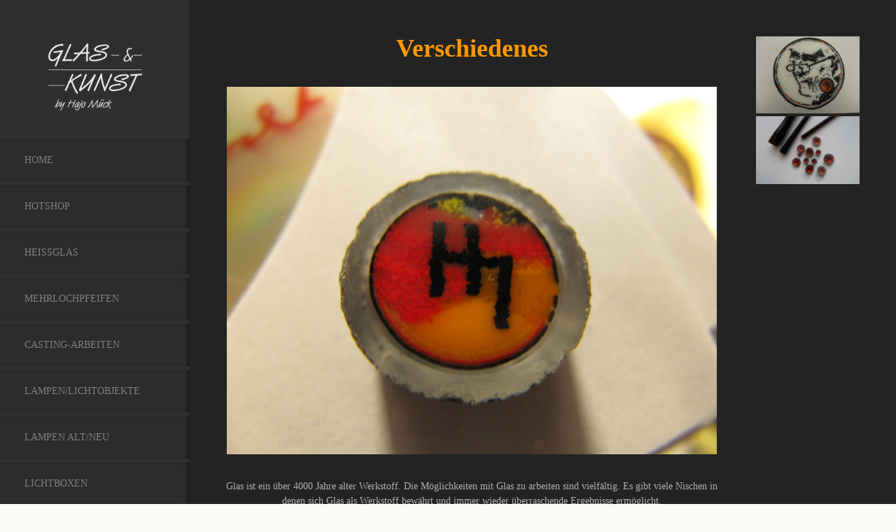

--- FILE ---
content_type: text/html; charset=UTF-8
request_url: https://hajo-mueck.de/verschiedenes/
body_size: 10638
content:

<!DOCTYPE html>
<html lang="de">

	<head>
		<meta http-equiv="Content-Type" content="text/html; charset=UTF-8" />
		<meta name="viewport" content="width=device-width, initial-scale=1">
		
		<link rel="pingback" href="https://hajo-mueck.de/xmlrpc.php" />
		
	    <title>Verschiedenes &#8211; hajo-mueck.de</title>
<meta name='robots' content='max-image-preview:large' />
	<style>img:is([sizes="auto" i], [sizes^="auto," i]) { contain-intrinsic-size: 3000px 1500px }</style>
	<link rel='dns-prefetch' href='//cdnjs.cloudflare.com' />
<link rel="alternate" type="application/rss+xml" title="hajo-mueck.de &raquo; Feed" href="https://hajo-mueck.de/feed/" />
<link rel="alternate" type="application/rss+xml" title="hajo-mueck.de &raquo; Kommentar-Feed" href="https://hajo-mueck.de/comments/feed/" />
<link rel='stylesheet' id='wp-block-library-css' href='https://hajo-mueck.de/wp-includes/css/dist/block-library/style.min.css?ver=6.8.3' type='text/css' media='all' />
<style id='classic-theme-styles-inline-css' type='text/css'>
/*! This file is auto-generated */
.wp-block-button__link{color:#fff;background-color:#32373c;border-radius:9999px;box-shadow:none;text-decoration:none;padding:calc(.667em + 2px) calc(1.333em + 2px);font-size:1.125em}.wp-block-file__button{background:#32373c;color:#fff;text-decoration:none}
</style>
<style id='global-styles-inline-css' type='text/css'>
:root{--wp--preset--aspect-ratio--square: 1;--wp--preset--aspect-ratio--4-3: 4/3;--wp--preset--aspect-ratio--3-4: 3/4;--wp--preset--aspect-ratio--3-2: 3/2;--wp--preset--aspect-ratio--2-3: 2/3;--wp--preset--aspect-ratio--16-9: 16/9;--wp--preset--aspect-ratio--9-16: 9/16;--wp--preset--color--black: #000000;--wp--preset--color--cyan-bluish-gray: #abb8c3;--wp--preset--color--white: #ffffff;--wp--preset--color--pale-pink: #f78da7;--wp--preset--color--vivid-red: #cf2e2e;--wp--preset--color--luminous-vivid-orange: #ff6900;--wp--preset--color--luminous-vivid-amber: #fcb900;--wp--preset--color--light-green-cyan: #7bdcb5;--wp--preset--color--vivid-green-cyan: #00d084;--wp--preset--color--pale-cyan-blue: #8ed1fc;--wp--preset--color--vivid-cyan-blue: #0693e3;--wp--preset--color--vivid-purple: #9b51e0;--wp--preset--gradient--vivid-cyan-blue-to-vivid-purple: linear-gradient(135deg,rgba(6,147,227,1) 0%,rgb(155,81,224) 100%);--wp--preset--gradient--light-green-cyan-to-vivid-green-cyan: linear-gradient(135deg,rgb(122,220,180) 0%,rgb(0,208,130) 100%);--wp--preset--gradient--luminous-vivid-amber-to-luminous-vivid-orange: linear-gradient(135deg,rgba(252,185,0,1) 0%,rgba(255,105,0,1) 100%);--wp--preset--gradient--luminous-vivid-orange-to-vivid-red: linear-gradient(135deg,rgba(255,105,0,1) 0%,rgb(207,46,46) 100%);--wp--preset--gradient--very-light-gray-to-cyan-bluish-gray: linear-gradient(135deg,rgb(238,238,238) 0%,rgb(169,184,195) 100%);--wp--preset--gradient--cool-to-warm-spectrum: linear-gradient(135deg,rgb(74,234,220) 0%,rgb(151,120,209) 20%,rgb(207,42,186) 40%,rgb(238,44,130) 60%,rgb(251,105,98) 80%,rgb(254,248,76) 100%);--wp--preset--gradient--blush-light-purple: linear-gradient(135deg,rgb(255,206,236) 0%,rgb(152,150,240) 100%);--wp--preset--gradient--blush-bordeaux: linear-gradient(135deg,rgb(254,205,165) 0%,rgb(254,45,45) 50%,rgb(107,0,62) 100%);--wp--preset--gradient--luminous-dusk: linear-gradient(135deg,rgb(255,203,112) 0%,rgb(199,81,192) 50%,rgb(65,88,208) 100%);--wp--preset--gradient--pale-ocean: linear-gradient(135deg,rgb(255,245,203) 0%,rgb(182,227,212) 50%,rgb(51,167,181) 100%);--wp--preset--gradient--electric-grass: linear-gradient(135deg,rgb(202,248,128) 0%,rgb(113,206,126) 100%);--wp--preset--gradient--midnight: linear-gradient(135deg,rgb(2,3,129) 0%,rgb(40,116,252) 100%);--wp--preset--font-size--small: 13px;--wp--preset--font-size--medium: 20px;--wp--preset--font-size--large: 36px;--wp--preset--font-size--x-large: 42px;--wp--preset--spacing--20: 0.44rem;--wp--preset--spacing--30: 0.67rem;--wp--preset--spacing--40: 1rem;--wp--preset--spacing--50: 1.5rem;--wp--preset--spacing--60: 2.25rem;--wp--preset--spacing--70: 3.38rem;--wp--preset--spacing--80: 5.06rem;--wp--preset--shadow--natural: 6px 6px 9px rgba(0, 0, 0, 0.2);--wp--preset--shadow--deep: 12px 12px 50px rgba(0, 0, 0, 0.4);--wp--preset--shadow--sharp: 6px 6px 0px rgba(0, 0, 0, 0.2);--wp--preset--shadow--outlined: 6px 6px 0px -3px rgba(255, 255, 255, 1), 6px 6px rgba(0, 0, 0, 1);--wp--preset--shadow--crisp: 6px 6px 0px rgba(0, 0, 0, 1);}:where(.is-layout-flex){gap: 0.5em;}:where(.is-layout-grid){gap: 0.5em;}body .is-layout-flex{display: flex;}.is-layout-flex{flex-wrap: wrap;align-items: center;}.is-layout-flex > :is(*, div){margin: 0;}body .is-layout-grid{display: grid;}.is-layout-grid > :is(*, div){margin: 0;}:where(.wp-block-columns.is-layout-flex){gap: 2em;}:where(.wp-block-columns.is-layout-grid){gap: 2em;}:where(.wp-block-post-template.is-layout-flex){gap: 1.25em;}:where(.wp-block-post-template.is-layout-grid){gap: 1.25em;}.has-black-color{color: var(--wp--preset--color--black) !important;}.has-cyan-bluish-gray-color{color: var(--wp--preset--color--cyan-bluish-gray) !important;}.has-white-color{color: var(--wp--preset--color--white) !important;}.has-pale-pink-color{color: var(--wp--preset--color--pale-pink) !important;}.has-vivid-red-color{color: var(--wp--preset--color--vivid-red) !important;}.has-luminous-vivid-orange-color{color: var(--wp--preset--color--luminous-vivid-orange) !important;}.has-luminous-vivid-amber-color{color: var(--wp--preset--color--luminous-vivid-amber) !important;}.has-light-green-cyan-color{color: var(--wp--preset--color--light-green-cyan) !important;}.has-vivid-green-cyan-color{color: var(--wp--preset--color--vivid-green-cyan) !important;}.has-pale-cyan-blue-color{color: var(--wp--preset--color--pale-cyan-blue) !important;}.has-vivid-cyan-blue-color{color: var(--wp--preset--color--vivid-cyan-blue) !important;}.has-vivid-purple-color{color: var(--wp--preset--color--vivid-purple) !important;}.has-black-background-color{background-color: var(--wp--preset--color--black) !important;}.has-cyan-bluish-gray-background-color{background-color: var(--wp--preset--color--cyan-bluish-gray) !important;}.has-white-background-color{background-color: var(--wp--preset--color--white) !important;}.has-pale-pink-background-color{background-color: var(--wp--preset--color--pale-pink) !important;}.has-vivid-red-background-color{background-color: var(--wp--preset--color--vivid-red) !important;}.has-luminous-vivid-orange-background-color{background-color: var(--wp--preset--color--luminous-vivid-orange) !important;}.has-luminous-vivid-amber-background-color{background-color: var(--wp--preset--color--luminous-vivid-amber) !important;}.has-light-green-cyan-background-color{background-color: var(--wp--preset--color--light-green-cyan) !important;}.has-vivid-green-cyan-background-color{background-color: var(--wp--preset--color--vivid-green-cyan) !important;}.has-pale-cyan-blue-background-color{background-color: var(--wp--preset--color--pale-cyan-blue) !important;}.has-vivid-cyan-blue-background-color{background-color: var(--wp--preset--color--vivid-cyan-blue) !important;}.has-vivid-purple-background-color{background-color: var(--wp--preset--color--vivid-purple) !important;}.has-black-border-color{border-color: var(--wp--preset--color--black) !important;}.has-cyan-bluish-gray-border-color{border-color: var(--wp--preset--color--cyan-bluish-gray) !important;}.has-white-border-color{border-color: var(--wp--preset--color--white) !important;}.has-pale-pink-border-color{border-color: var(--wp--preset--color--pale-pink) !important;}.has-vivid-red-border-color{border-color: var(--wp--preset--color--vivid-red) !important;}.has-luminous-vivid-orange-border-color{border-color: var(--wp--preset--color--luminous-vivid-orange) !important;}.has-luminous-vivid-amber-border-color{border-color: var(--wp--preset--color--luminous-vivid-amber) !important;}.has-light-green-cyan-border-color{border-color: var(--wp--preset--color--light-green-cyan) !important;}.has-vivid-green-cyan-border-color{border-color: var(--wp--preset--color--vivid-green-cyan) !important;}.has-pale-cyan-blue-border-color{border-color: var(--wp--preset--color--pale-cyan-blue) !important;}.has-vivid-cyan-blue-border-color{border-color: var(--wp--preset--color--vivid-cyan-blue) !important;}.has-vivid-purple-border-color{border-color: var(--wp--preset--color--vivid-purple) !important;}.has-vivid-cyan-blue-to-vivid-purple-gradient-background{background: var(--wp--preset--gradient--vivid-cyan-blue-to-vivid-purple) !important;}.has-light-green-cyan-to-vivid-green-cyan-gradient-background{background: var(--wp--preset--gradient--light-green-cyan-to-vivid-green-cyan) !important;}.has-luminous-vivid-amber-to-luminous-vivid-orange-gradient-background{background: var(--wp--preset--gradient--luminous-vivid-amber-to-luminous-vivid-orange) !important;}.has-luminous-vivid-orange-to-vivid-red-gradient-background{background: var(--wp--preset--gradient--luminous-vivid-orange-to-vivid-red) !important;}.has-very-light-gray-to-cyan-bluish-gray-gradient-background{background: var(--wp--preset--gradient--very-light-gray-to-cyan-bluish-gray) !important;}.has-cool-to-warm-spectrum-gradient-background{background: var(--wp--preset--gradient--cool-to-warm-spectrum) !important;}.has-blush-light-purple-gradient-background{background: var(--wp--preset--gradient--blush-light-purple) !important;}.has-blush-bordeaux-gradient-background{background: var(--wp--preset--gradient--blush-bordeaux) !important;}.has-luminous-dusk-gradient-background{background: var(--wp--preset--gradient--luminous-dusk) !important;}.has-pale-ocean-gradient-background{background: var(--wp--preset--gradient--pale-ocean) !important;}.has-electric-grass-gradient-background{background: var(--wp--preset--gradient--electric-grass) !important;}.has-midnight-gradient-background{background: var(--wp--preset--gradient--midnight) !important;}.has-small-font-size{font-size: var(--wp--preset--font-size--small) !important;}.has-medium-font-size{font-size: var(--wp--preset--font-size--medium) !important;}.has-large-font-size{font-size: var(--wp--preset--font-size--large) !important;}.has-x-large-font-size{font-size: var(--wp--preset--font-size--x-large) !important;}
:where(.wp-block-post-template.is-layout-flex){gap: 1.25em;}:where(.wp-block-post-template.is-layout-grid){gap: 1.25em;}
:where(.wp-block-columns.is-layout-flex){gap: 2em;}:where(.wp-block-columns.is-layout-grid){gap: 2em;}
:root :where(.wp-block-pullquote){font-size: 1.5em;line-height: 1.6;}
</style>
<link rel='stylesheet' id='contact-form-7-css' href='https://hajo-mueck.de/wp-content/plugins/contact-form-7/includes/css/styles.css?ver=6.1' type='text/css' media='all' />
<link rel='stylesheet' id='bootstrap-style-css' href='https://hajo-mueck.de/wp-content/themes/toranj/assets/css/vendors/bootstrap.css?ver=1.27.0' type='text/css' media='all' />
<link rel='stylesheet' id='font-awesome-css' href='https://hajo-mueck.de/wp-content/themes/toranj/assets/css/vendors/font-awesome.css?ver=1.27.0' type='text/css' media='all' />
<link rel='stylesheet' id='magnific-css' href='https://hajo-mueck.de/wp-content/themes/toranj/assets/css/vendors/magnific-popup.css?ver=1.27.0' type='text/css' media='all' />
<link rel='stylesheet' id='media-element-css' href='https://hajo-mueck.de/wp-content/themes/toranj/assets/css/vendors/mediaelementplayer.css?ver=1.27.0' type='text/css' media='all' />
<link rel='stylesheet' id='rslider-css' href='https://hajo-mueck.de/wp-content/themes/toranj/assets/css/vendors/responsiveslides.css?ver=1.27.0' type='text/css' media='all' />
<link rel='stylesheet' id='classycompare-css' href='https://hajo-mueck.de/wp-content/themes/toranj/assets/css/vendors/jquery.classycompare.css?ver=1.27.0' type='text/css' media='all' />
<link rel='stylesheet' id='theme-style-css' href='https://hajo-mueck.de/wp-content/themes/toranj/assets/css/style.css?ver=1.27.0' type='text/css' media='all' />
<link rel='stylesheet' id='theme-shop-css' href='https://hajo-mueck.de/wp-content/themes/toranj/assets/css/toranj-woocommerce.css?ver=1.27.0' type='text/css' media='all' />
<link rel='stylesheet' id='theme-dark-sidebar-css' href='https://hajo-mueck.de/wp-content/themes/toranj/assets/css/styles/dark-sidebar.css?ver=1.27.0' type='text/css' media='all' />
<link rel='stylesheet' id='500px-font-faces-css' href='https://hajo-mueck.de/wp-content/themes/toranj/assets/css/vendors/fontello-500px.css?ver=1.27.0' type='text/css' media='all' />
<style id='akismet-widget-style-inline-css' type='text/css'>

			.a-stats {
				--akismet-color-mid-green: #357b49;
				--akismet-color-white: #fff;
				--akismet-color-light-grey: #f6f7f7;

				max-width: 350px;
				width: auto;
			}

			.a-stats * {
				all: unset;
				box-sizing: border-box;
			}

			.a-stats strong {
				font-weight: 600;
			}

			.a-stats a.a-stats__link,
			.a-stats a.a-stats__link:visited,
			.a-stats a.a-stats__link:active {
				background: var(--akismet-color-mid-green);
				border: none;
				box-shadow: none;
				border-radius: 8px;
				color: var(--akismet-color-white);
				cursor: pointer;
				display: block;
				font-family: -apple-system, BlinkMacSystemFont, 'Segoe UI', 'Roboto', 'Oxygen-Sans', 'Ubuntu', 'Cantarell', 'Helvetica Neue', sans-serif;
				font-weight: 500;
				padding: 12px;
				text-align: center;
				text-decoration: none;
				transition: all 0.2s ease;
			}

			/* Extra specificity to deal with TwentyTwentyOne focus style */
			.widget .a-stats a.a-stats__link:focus {
				background: var(--akismet-color-mid-green);
				color: var(--akismet-color-white);
				text-decoration: none;
			}

			.a-stats a.a-stats__link:hover {
				filter: brightness(110%);
				box-shadow: 0 4px 12px rgba(0, 0, 0, 0.06), 0 0 2px rgba(0, 0, 0, 0.16);
			}

			.a-stats .count {
				color: var(--akismet-color-white);
				display: block;
				font-size: 1.5em;
				line-height: 1.4;
				padding: 0 13px;
				white-space: nowrap;
			}
		
</style>
<link rel='stylesheet' id='js_composer_front-css' href='https://hajo-mueck.de/wp-content/plugins/js_composer/assets/css/js_composer.min.css?ver=6.1' type='text/css' media='all' />
<link rel='stylesheet' id='msl-main-css' href='https://hajo-mueck.de/wp-content/plugins/master-slider/public/assets/css/masterslider.main.css?ver=3.10.9' type='text/css' media='all' />
<link rel='stylesheet' id='msl-custom-css' href='https://hajo-mueck.de/wp-content/uploads/master-slider/custom.css?ver=79.5' type='text/css' media='all' />
<link rel='stylesheet' id='0-css' href='https://hajo-mueck.de/wp-content/themes/toranj/assets/css/toranj-msslider.css?ver=1.0' type='text/css' media='all' />
<script type="text/javascript" src="https://hajo-mueck.de/wp-includes/js/jquery/jquery.min.js?ver=3.7.1" id="jquery-core-js"></script>
<script type="text/javascript" src="https://hajo-mueck.de/wp-includes/js/jquery/jquery-migrate.min.js?ver=3.4.1" id="jquery-migrate-js"></script>
<script type="text/javascript" src="//cdnjs.cloudflare.com/ajax/libs/modernizr/2.8.3/modernizr.min.js?ver=6.8.3" id="modernizr-js"></script>
<link rel="https://api.w.org/" href="https://hajo-mueck.de/wp-json/" /><link rel="alternate" title="JSON" type="application/json" href="https://hajo-mueck.de/wp-json/wp/v2/pages/3780" /><link rel="EditURI" type="application/rsd+xml" title="RSD" href="https://hajo-mueck.de/xmlrpc.php?rsd" />
<meta name="generator" content="WordPress 6.8.3" />
<link rel="canonical" href="https://hajo-mueck.de/verschiedenes/" />
<link rel='shortlink' href='https://hajo-mueck.de/?p=3780' />
<link rel="alternate" title="oEmbed (JSON)" type="application/json+oembed" href="https://hajo-mueck.de/wp-json/oembed/1.0/embed?url=https%3A%2F%2Fhajo-mueck.de%2Fverschiedenes%2F" />
<link rel="alternate" title="oEmbed (XML)" type="text/xml+oembed" href="https://hajo-mueck.de/wp-json/oembed/1.0/embed?url=https%3A%2F%2Fhajo-mueck.de%2Fverschiedenes%2F&#038;format=xml" />
<script>var ms_grabbing_curosr = 'https://hajo-mueck.de/wp-content/plugins/master-slider/public/assets/css/common/grabbing.cur', ms_grab_curosr = 'https://hajo-mueck.de/wp-content/plugins/master-slider/public/assets/css/common/grab.cur';</script>
<meta name="generator" content="MasterSlider 3.10.9 - Responsive Touch Image Slider | avt.li/msf" />
<link href='http://fonts.googleapis.com/css?family=Raleway:100,200,300,400,600,700,900,b' rel='stylesheet' type='text/css'><style id='toranj_body_font_styles'>body,.thin-text,.tj-hover-3 .tj-overlay .subtitle,.tj-hover-2 .tj-overlay .subtitle,.tj-hover-1 .tj-overlay .subtitle,.page-side .title .second-part,.tj-circle-hover .tj-overlay .details .subtitle,.tj-hover-3 .tj-overlay .subtitle,.double-title span,.product-categories .children li a,.product-categories .children li span,.woocommerce ul.products li.product .price, .woocommerce-page ul.products li.product .price,.shop-post-head .add_to_cart_button, .shop-post-head .added_to_cart,.product-categories .children li a, .product-categories .children li span,.product-categories,.cd-dropdown > span,.cd-dropdown ul li span,h1,h2,h3,h4,h5,.page-side .title,.double-title,.project-title,.cap-compact .cap-title,.side-title,.tj-hover-3 .tj-overlay .title,.blog-grid .post-header,#post-header .header-content .post-title,.contact-detail h5,.widget-title,.cap-lg .cap-title,.vertical-services .service-details .title,.call-to-action .action-title,.cap-elegant .cap-des,.team-item .team-content .title,.vertical-services .service-details .title,.owl-slide .owl-caption .title,.owl-slide .owl-caption .title, .owl-caption i,.contact-detail h5,.wpb_toggle,.cap-toranj .cap-title,.team-members .left-side .item .team-title,.team-members .left-side .item .team-title span,h3.shop-post-title a{font-family:Raleway;}</style><style>
			body{font-size:;}
		</style><script>window.owlabrtl =  false;</script><script>window.owlabUseAjax =  true;window.owlabAccentColor = '#dc971f';window.toranjGmapMaxZoom =  20;window.toranjGmapInitialZoom =  15;window.toranjOpenMenuOnHover = false;</script><script>window.tjAjaxUrl = 'https://hajo-mueck.de/wp-admin/admin-ajax.php';</script><style type="text/css" id="toranj-custom-styles"> ::selection{ background-color:#dc971f; } ::-moz-selection{ background-color:#dc971f; } .btn-toranj, .back-to-top:hover, .back-to-top:focus, #back-to-top:hover, #back-to-top:focus, .lined:after, .bordered:after, #navigation li.current-menu-item a:before, #navigation li.current-menu-parent >a:before, #navigation .nav-prev>a:before, #portfolio-nav li a:hover i, #portfolio-nav li a:focus i, .grid-filters:after, .tj-hover-3 .tj-overlay .title:after, #ascrail2000-hr> div, #blog-more:hover, #blog-more:focus, .section-title:after, .team-item .team-content .subtitle:after, .team-socials li a:hover i,.team-socials li a:focus i, .skill-item .bar, .ib-center .ib-icon, .cap-lg .cap-des:after, .ms-staff-carousel .ms-staff-info h4:after, .ms-skin-toranj .ms-slide .ms-slide-vpbtn:hover, .ms-skin-toranj .ms-video-btn:hover, .tj-mp-action:hover i, .tj-mp-action:focus i, .tj-mp-close:hover i, .tj-mp-close:focus i, #menu-toggle,#menu-toggle:after, #menu-toggle:before, .portfolio-nav li a:hover i, .portfolio-nav li a:focus i, .bordered:after, .bordered-fine:after, .team-members .content-carousel .item .info:before, #menu-toggle, #menu-toggle:after, #menu-toggle:before, #commentform #submit, .team-members .left-side .item .info:before, .widget .widgettitle:after, .tj-hover-1 .tj-overlay:after, .tj-hover-5.colorbg:after, .cap-toranj .cap-title:after, .tj-ms-skin .ms-slide .ms-slide-vpbtn:hover, .tj-ms-skin .ms-video-btn:hover, .post-password-form input[type="submit"], .widget_search input[type="submit"], #navigation li.current-menu-item a:before, #navigation li.current-menu-parent >a:before, #navigation .nav-prev>a:before, .dark-template .tj-password i, #social-sharing-trigger, #social-sharing .sharing-icon { background-color:#dc971f; } .btn-toranj:hover, .btn-toranj:focus, .btn-toranj:active, .btn-toranj.active, .woocommerce span.onsale, .woocommerce-page span.onsale, .shop-post-title a::after, #social-sharing-trigger:hover, #social-sharing-trigger:focus { background-color:#dc971f; } a, ul.list-iconed-circle i, ul.list-iconed-square i, #menu-icon, .page-title .title span, .tj-form label, #portfolio-nav li a, .fixed-filter .select-filter i, ul.list-items .list-label, .vertical-carousel .vcarousel-next a, .vertical-carousel .vcarousel-prev a, .vertical-carousel .vcarousel-counter, .blog-minimal-s #blog-list .post-meta, .blog-minimal #blog-list .post-meta, #blog-more, #post-body #post-side a:hover, #post-body #post-side a:focus, .colored, .team-socials li a, .vertical-services li i, .accordion .item.active .head a, .accordion .item .head a:hover, .accordion .item .head a:focus, .tabs .tabs-head li.active a, .tabs .tabs-head li:hover a, .tabs .tabs-head li:focus a, .owl-caption a:hover i, .owl-caption a:focus i, .ms-skin-toranj .ms-nav-next, .ms-skin-toranj .ms-nav-prev, .ms-skin-toranj .tj-ms-counter, .tj-ms-gallery .ms-thumb-list, .ms-skin-toranj .ms-slide .ms-slide-vpbtn, .ms-skin-toranj .ms-video-btn, .ms-skin-toranj .ms-slide .ms-slide-vpbtn:after, .ms-skin-toranj .ms-video-btn:after, .ms-skin-toranj .tj-controlls-vmode .tj-ms-counter, .grid-filters-wrapper .select-filter i, .btn-toranj.alt, .icon-box .ib-icon, .wpb_content_element .wpb_tabs_nav li.ui-tabs-active a, .tj-ms-skin .ms-nav-next, .tj-ms-skin .ms-nav-prev, .tj-ms-skin .tj-controlls-vmode .tj-ms-counter, .tj-ms-skin .ms-slide .ms-slide-vpbtn, .tj-ms-skin .ms-video-btn, .cart-contents, .woocommerce .star-rating, .woocommerce-page .star-rating, .woocommerce .star-rating, .woocommerce-page .star-rating, .woocommerce .star-rating::before, .woocommerce-page .star-rating::before, .blog-grid .sticky-span, .tj-playbtn, .tj-ms-skin .tj-ms-counter, .tj-ms-skin .ms-slide .ms-slide-vpbtn:after, .tj-ms-skin .ms-video-btn:after, #inner-bar { color:#dc971f; } .ib-center .ib-icon{ color:#fff; } a:hover,a:focus, .page-side .title .second-part, .blog-list .post-header a:hover, .blog-list .post-header a:focus, .blog-list .post-meta span a:hover, .blog-list .post-meta span a:focus, .widget-recent-posts .date, .portfolio-nav li a, .contact-detail h5{ color:#dc971f; } .btn-toranj.alt, .btn-toranj, .back-to-top, #back-to-top, ul.list-iconed-circle i, ul.list-iconed-square i, #portfolio-nav li a i, #blog-more, .team-socials li a i, .vertical-services li, .vertical-services li i, .icon-box .ib-icon, .cap-compact, .cap-compact.cap-reverse, .ms-skin-toranj .ms-slide .ms-slide-vpbtn, .ms-skin-toranj .ms-video-btn, .tj-mp-action i, .portfolio-nav li a i, .btn-toranj:hover, .btn-toranj:focus, .btn-toranj:active, .btn-toranj.active, .tj-ms-skin .ms-slide .ms-slide-vpbtn, .tj-ms-skin .ms-video-btn, blockquote, #commentform #submit, .post-password-form input[type="submit"], .widget_search input[type="submit"] { border-color:#dc971f; } .btn-toranj.alt:hover{ color:#fff; } .regular-page{ background-color:#fdfdfd; } #main-content.dark-template, .regular-page-dark{ background-color:#232323; } .page-side{ background-color:#232323; } .page-main, #main-content .nicescroll-rails, #ajax-folio-loader { background-color:#232323; } #side-bar{ background-color:#fafaf5; } #inner-bar{ background-color:#fafaf5; } /*---sample style to change the color of menu icon --*/ /* #menu-toggle, #menu-toggle:after, #menu-toggle:before{ background-color:#fff; } */ } </style><link rel="icon" type="image/png" href=""><style type="text/css">.recentcomments a{display:inline !important;padding:0 !important;margin:0 !important;}</style>
<!-- BEGIN Clicky Analytics v2.2.4 Tracking - https://wordpress.org/plugins/clicky-analytics/ -->
<script type="text/javascript">
  var clicky_custom = clicky_custom || {};
  clicky_custom.outbound_pattern = ['/go/','/out/'];
</script>

<script async src="//static.getclicky.com/101352757.js"></script>

<!-- END Clicky Analytics v2.2.4 Tracking -->

<meta name="generator" content="Powered by WPBakery Page Builder - drag and drop page builder for WordPress."/>
<style type="text/css" data-type="vc_shortcodes-custom-css">.vc_custom_1582618311146{padding-top: 50px !important;padding-right: 50px !important;padding-left: 50px !important;}.vc_custom_1582618320959{padding-right: 50px !important;}</style><noscript><style> .wpb_animate_when_almost_visible { opacity: 1; }</style></noscript>	</head>

	<body  class="wp-singular page-template page-template-template-dark-full page-template-template-dark-full-php page page-id-3780 wp-theme-toranj _masterslider _ms_version_3.10.9 dark-sidebar show-sidebar wpb-js-composer js-comp-ver-6.1 vc_responsive">
		<div id="toranj-main-wrapper">
	    	<a href="#" id="menu-toggle-wrapper">
				<div id="menu-toggle"></div>	
			</a>
			
			<!-- inner bar wrapper -->
	    	<a href="#" id="inner-bar">
	    						
				<div class="logo-alt">
								</div><!-- /Small logo -->

							</a>
			<!-- /inner bar wrapper -->

			
	    	<!-- Sidebar -->	
			<div id="side-bar">
				<div class="inner-wrapper">	
					<div id="side-inner">

						
						<!-- Logo -->	
						<div id="logo-wrapper">
							<a href="https://hajo-mueck.de/"><img src="http://hajo-mueck.de/wp-content/uploads/2020/03/gals-kust_quer_eng_HM_11_W-e1583438438253.png" alt="logo"></a>
						
						</div>
						<!-- /Logo -->
						

						<div id="side-contents">

							
							<ul id = "navigation" class = ""><li id="menu-item-2351" class="menu-item menu-item-type-post_type menu-item-object-page menu-item-home menu-item-2351"><a href="https://hajo-mueck.de/">Home</a></li>
<li id="menu-item-3830" class="menu-item menu-item-type-post_type menu-item-object-page menu-item-3830"><a href="https://hajo-mueck.de/hotshop-2/">Hotshop</a></li>
<li id="menu-item-3831" class="menu-item menu-item-type-post_type menu-item-object-page menu-item-3831"><a href="https://hajo-mueck.de/heissglas-3/">Heißglas</a></li>
<li id="menu-item-3833" class="menu-item menu-item-type-post_type menu-item-object-page menu-item-3833"><a href="https://hajo-mueck.de/mehrlochpfeiffen/">Mehrlochpfeifen</a></li>
<li id="menu-item-3834" class="menu-item menu-item-type-post_type menu-item-object-page menu-item-3834"><a href="https://hajo-mueck.de/fusing-arbeiten/">Casting-Arbeiten</a></li>
<li id="menu-item-3835" class="menu-item menu-item-type-post_type menu-item-object-page menu-item-3835"><a href="https://hajo-mueck.de/lampen/">Lampen/Lichtobjekte</a></li>
<li id="menu-item-6383" class="menu-item menu-item-type-post_type menu-item-object-page menu-item-6383"><a href="https://hajo-mueck.de/lampen-alt-neu/">Lampen alt/neu</a></li>
<li id="menu-item-3836" class="menu-item menu-item-type-post_type menu-item-object-page menu-item-3836"><a href="https://hajo-mueck.de/lichtboxen/">Lichtboxen</a></li>
<li id="menu-item-3837" class="menu-item menu-item-type-post_type menu-item-object-page menu-item-3837"><a href="https://hajo-mueck.de/flachglas/">Flachglas</a></li>
<li id="menu-item-3838" class="menu-item menu-item-type-post_type menu-item-object-page menu-item-3838"><a href="https://hajo-mueck.de/vogelhaeuser/">Vogelhäuser</a></li>
<li id="menu-item-3839" class="menu-item menu-item-type-post_type menu-item-object-page menu-item-3839"><a href="https://hajo-mueck.de/formenbau/">Formenbau</a></li>
<li id="menu-item-3840" class="menu-item menu-item-type-post_type menu-item-object-page current-menu-item page_item page-item-3780 current_page_item menu-item-3840"><a href="https://hajo-mueck.de/verschiedenes/">Verschiedenes</a></li>
</ul>	

						</div>	

						<!-- Sidebar footer -->	
						<div id="side-footer">
						
							<!-- Social icons -->	
							<ul class="social-icons">
															</ul>
							<!-- /Social icons -->
								
							<div id="copyright">
								<p>© Hajo Mück 2007 - 2025<br />--------------------------------<br />► = Stand: 26.10.2025</p>							</div>
						</div>
						<!-- /Sidebar footer -->	

					</div>
				</div>
			</div>
			<!-- /Sidebar -->

		
				
<!--Page main wrapper-->
<div id="main-content" class="dark-template remove-vc-spacing"> 
	<div class="page-wrapper">
		

		
			
							<div class="toranj-vc-row-wrapper"><div class="vc_row wpb_row vc_row-fluid vc_custom_1582618311146"><div class="toranj-inner tj-fullwidth"><div class="wpb_column vc_column_container vc_col-sm-10"><div class="vc_column-inner vc_custom_1582618320959"><div class="wpb_wrapper">
	<div class="wpb_text_column wpb_content_element  thin-text" >
		<div class="wpb_wrapper">
			<h1 style="text-align: center;"><span style="color: #ff9900;">Verschiedenes</span></h1>

		</div>
	</div>

	<div  class="wpb_single_image wpb_content_element vc_align_center">
		
		<figure class="wpb_wrapper vc_figure">
			<div class="vc_single_image-wrapper   vc_box_border_grey"><img fetchpriority="high" decoding="async" class="vc_single_image-img " src="https://hajo-mueck.de/wp-content/uploads/2020/03/M-IMG_6236-700x525.jpg" width="700" height="525" alt="M IMG_6236" title="M IMG_6236" /></div>
		</figure>
	</div>

	<div class="wpb_text_column wpb_content_element " >
		<div class="wpb_wrapper">
			<p style="text-align: center;">Glas ist ein über 4000 Jahre alter Werkstoff. Die Möglichkeiten mit Glas zu arbeiten sind vielfältig. Es gibt viele Nischen in denen sich Glas als Werkstoff bewährt und immer wieder überraschende Ergebnisse ermöglicht.<br />
Aus Murano kennt man die fantasievollen Murrinis. Das sind Zuckerstangen ähnliche Gebilde bei denen über die Länge der Stangen im Querschnitt farbige Strukturen vorgesehen sind. Schneidet man von der „Stange“ Scheiben ab erhält man immer wieder dasselbe Farbbild.<br />
Die Verwendung derartiger Murrinis ermöglicht es besonders vielfältige, bunte Kunstobjekte zu schaffen. Mit einem so gestalteten Monogramm oder gar einem Murrini-Porträt lassen sich auch eigene Glasobjekte „signieren“.</p>

		</div>
	</div>
<div class="vc_empty_space"   style="height: 20px"><span class="vc_empty_space_inner"></span></div></div></div></div><div class="wpb_column vc_column_container vc_col-sm-2"><div class="vc_column-inner"><div class="wpb_wrapper">
        <!-- Gallery wrapper --> 
        <div class="grid-portfolio tj-lightbox-gallery" lg-cols="1" md-cols="1" sm-cols="1" xs-cols="1">
        
                <!-- Gallery Item -->       
                <div class="gp-item tj-hover-5 reverse"> 
                    <a href="http://hajo-mueck.de/wp-content/uploads/2020/03/IMG_6316.jpg"  class="lightbox-gallery-item" title="Portrait-Murrini">
                        <img decoding="async" src="https://hajo-mueck.de/wp-content/uploads/2020/03/IMG_6316-800x600.jpg" alt="IMG_6316" class="img-responsive" data-width=800 data-height=600>
                        <!-- Item Overlay -->   
                        <div class="tj-overlay"></div>
                        <!-- /Item Overlay -->  
                    </a>
                </div>
                <!-- /Gallery Item -->
                <!-- Gallery Item -->       
                <div class="gp-item tj-hover-5 reverse"> 
                    <a href="http://hajo-mueck.de/wp-content/uploads/2020/03/IMG_8090.jpg"  class="lightbox-gallery-item" title="Monogramm-Murrinis zusammen mit Murrini-Stäben">
                        <img decoding="async" src="https://hajo-mueck.de/wp-content/uploads/2020/03/IMG_8090-800x533.jpg" alt="IMG_8090" class="img-responsive" data-width=800 data-height=533>
                        <!-- Item Overlay -->   
                        <div class="tj-overlay"></div>
                        <!-- /Item Overlay -->  
                    </a>
                </div>
                <!-- /Gallery Item --></div></div></div></div></div><!-- /toranj-inner --></div></div>
						
		


	</div>
</div>
<!--/Page main wrapper-->

			
			</div>
		<footer><script type="speculationrules">
{"prefetch":[{"source":"document","where":{"and":[{"href_matches":"\/*"},{"not":{"href_matches":["\/wp-*.php","\/wp-admin\/*","\/wp-content\/uploads\/*","\/wp-content\/*","\/wp-content\/plugins\/*","\/wp-content\/themes\/toranj\/*","\/*\\?(.+)"]}},{"not":{"selector_matches":"a[rel~=\"nofollow\"]"}},{"not":{"selector_matches":".no-prefetch, .no-prefetch a"}}]},"eagerness":"conservative"}]}
</script>
			<script>
				// Used by Gallery Custom Links to handle tenacious Lightboxes
				//jQuery(document).ready(function () {

					function mgclInit() {
						
						// In jQuery:
						// if (jQuery.fn.off) {
						// 	jQuery('.no-lightbox, .no-lightbox img').off('click'); // jQuery 1.7+
						// }
						// else {
						// 	jQuery('.no-lightbox, .no-lightbox img').unbind('click'); // < jQuery 1.7
						// }

						// 2022/10/24: In Vanilla JS
						var elements = document.querySelectorAll('.no-lightbox, .no-lightbox img');
						for (var i = 0; i < elements.length; i++) {
						 	elements[i].onclick = null;
						}


						// In jQuery:
						//jQuery('a.no-lightbox').click(mgclOnClick);

						// 2022/10/24: In Vanilla JS:
						var elements = document.querySelectorAll('a.no-lightbox');
						for (var i = 0; i < elements.length; i++) {
						 	elements[i].onclick = mgclOnClick;
						}

						// in jQuery:
						// if (jQuery.fn.off) {
						// 	jQuery('a.set-target').off('click'); // jQuery 1.7+
						// }
						// else {
						// 	jQuery('a.set-target').unbind('click'); // < jQuery 1.7
						// }
						// jQuery('a.set-target').click(mgclOnClick);

						// 2022/10/24: In Vanilla JS:
						var elements = document.querySelectorAll('a.set-target');
						for (var i = 0; i < elements.length; i++) {
						 	elements[i].onclick = mgclOnClick;
						}
					}

					function mgclOnClick() {
						if (!this.target || this.target == '' || this.target == '_self')
							window.location = this.href;
						else
							window.open(this.href,this.target);
						return false;
					}

					// From WP Gallery Custom Links
					// Reduce the number of  conflicting lightboxes
					function mgclAddLoadEvent(func) {
						var oldOnload = window.onload;
						if (typeof window.onload != 'function') {
							window.onload = func;
						} else {
							window.onload = function() {
								oldOnload();
								func();
							}
						}
					}

					mgclAddLoadEvent(mgclInit);
					mgclInit();

				//});
			</script>
		<script type="text/html" id="wpb-modifications"></script><script type="text/javascript" src="https://hajo-mueck.de/wp-includes/js/dist/hooks.min.js?ver=4d63a3d491d11ffd8ac6" id="wp-hooks-js"></script>
<script type="text/javascript" src="https://hajo-mueck.de/wp-includes/js/dist/i18n.min.js?ver=5e580eb46a90c2b997e6" id="wp-i18n-js"></script>
<script type="text/javascript" id="wp-i18n-js-after">
/* <![CDATA[ */
wp.i18n.setLocaleData( { 'text direction\u0004ltr': [ 'ltr' ] } );
/* ]]> */
</script>
<script type="text/javascript" src="https://hajo-mueck.de/wp-content/plugins/contact-form-7/includes/swv/js/index.js?ver=6.1" id="swv-js"></script>
<script type="text/javascript" id="contact-form-7-js-translations">
/* <![CDATA[ */
( function( domain, translations ) {
	var localeData = translations.locale_data[ domain ] || translations.locale_data.messages;
	localeData[""].domain = domain;
	wp.i18n.setLocaleData( localeData, domain );
} )( "contact-form-7", {"translation-revision-date":"2025-07-20 09:15:39+0000","generator":"GlotPress\/4.0.1","domain":"messages","locale_data":{"messages":{"":{"domain":"messages","plural-forms":"nplurals=2; plural=n != 1;","lang":"de"},"This contact form is placed in the wrong place.":["Dieses Kontaktformular wurde an der falschen Stelle platziert."],"Error:":["Fehler:"]}},"comment":{"reference":"includes\/js\/index.js"}} );
/* ]]> */
</script>
<script type="text/javascript" id="contact-form-7-js-before">
/* <![CDATA[ */
var wpcf7 = {
    "api": {
        "root": "https:\/\/hajo-mueck.de\/wp-json\/",
        "namespace": "contact-form-7\/v1"
    }
};
/* ]]> */
</script>
<script type="text/javascript" src="https://hajo-mueck.de/wp-content/plugins/contact-form-7/includes/js/index.js?ver=6.1" id="contact-form-7-js"></script>
<script type="text/javascript" src="https://hajo-mueck.de/wp-content/themes/toranj/assets/js/vendors/imagesloaded.pkgd.min.js?ver=1.27.0" id="images-loaded-js"></script>
<script type="text/javascript" src="https://hajo-mueck.de/wp-content/themes/toranj/assets/js/vendors/jquery.history.js?ver=1.27.0" id="history-js-js"></script>
<script type="text/javascript" src="https://hajo-mueck.de/wp-content/themes/toranj/assets/js/vendors/TweenMax.min.js?ver=1.27.0" id="tweenmax-js"></script>
<script type="text/javascript" src="https://hajo-mueck.de/wp-content/themes/toranj/assets/js/jquery.owwwlab-DoubleCarousel.js?ver=1.27.0" id="owl-carousel-js"></script>
<script type="text/javascript" src="https://hajo-mueck.de/wp-content/themes/toranj/assets/js/jquery.owwwlab-video.js?ver=1.27.0" id="owl-videobg-js"></script>
<script type="text/javascript" src="https://hajo-mueck.de/wp-content/themes/toranj/assets/js/vendors/jquery.nicescroll.min.js?ver=1.27.0" id="nicescroll-js"></script>
<script type="text/javascript" src="https://hajo-mueck.de/wp-content/themes/toranj/assets/js/vendors/jquery.magnific-popup.js?ver=1.27.0" id="magnific-js"></script>
<script type="text/javascript" src="https://hajo-mueck.de/wp-content/themes/toranj/assets/js/vendors/mediaelement-and-player.min.js?ver=1.27.0" id="media-player-js"></script>
<script type="text/javascript" src="https://hajo-mueck.de/wp-content/themes/toranj/assets/js/vendors/jquery.inview.min.js?ver=1.27.0" id="inview-js"></script>
<script type="text/javascript" src="https://hajo-mueck.de/wp-content/themes/toranj/assets/js/vendors/smoothscroll.js?ver=1.27.0" id="smooth-scroll-js"></script>
<script type="text/javascript" src="https://hajo-mueck.de/wp-content/themes/toranj/assets/js/vendors/responsiveslides.min.js?ver=1.27.0" id="rslider-js"></script>
<script type="text/javascript" src="https://hajo-mueck.de/wp-content/themes/toranj/assets/js/vendors/jquery.classycompare.js?ver=1.27.0" id="classycompare-js"></script>
<script type="text/javascript" src="https://hajo-mueck.de/wp-content/themes/toranj/assets/js/vendors/jquery.touchSwipe.min.js?ver=1.27.0" id="touchswip-js"></script>
<script type="text/javascript" src="https://hajo-mueck.de/wp-content/themes/toranj/assets/js/vendors/jquery.dropdown.js?ver=1.27.0" id="tj-dropdown-js"></script>
<script type="text/javascript" src="https://hajo-mueck.de/wp-content/themes/toranj/assets/js/vendors/jquery.lazyload.min.js?ver=1.27.0" id="lazyload-js"></script>
<script type="text/javascript" id="no-right-click-images-admin-js-extra">
/* <![CDATA[ */
var nrci_opts = {"gesture":"1","drag":"1","touch":"1","admin":"1"};
/* ]]> */
</script>
<script type="text/javascript" src="https://hajo-mueck.de/wp-content/plugins/no-right-click-images-plugin/js/no-right-click-images-frontend.js?ver=4.0" id="no-right-click-images-admin-js"></script>
<script type="text/javascript" src="https://hajo-mueck.de/wp-content/themes/toranj/assets/js/vendors/isotope.pkgd.min.js?ver=1.27.0" id="isotope-js"></script>
<script type="text/javascript" src="https://hajo-mueck.de/wp-content/themes/toranj/assets/js/vendors/waypoints.min.js?ver=1.27.0" id="waypoints-js"></script>
<script type="text/javascript" src="https://hajo-mueck.de/wp-content/themes/toranj/assets/js/vc/js_composer_front.js?ver=1.27.0" id="owwwlab_wpb_composer_front_js-js"></script>
<script type="text/javascript" src="https://hajo-mueck.de/wp-content/themes/toranj/assets/js/custom.js?ver=1.27.0" id="theme-custom-js-js"></script>
<script type="text/javascript" src="https://hajo-mueck.de/wp-content/plugins/js_composer/assets/js/dist/js_composer_front.min.js?ver=6.1" id="wpb_composer_front_js-js"></script>
</footer>
	</body>
</html>

--- FILE ---
content_type: text/css
request_url: https://hajo-mueck.de/wp-content/themes/toranj/assets/css/style.css?ver=1.27.0
body_size: 126614
content:
/* Toranj style.css
*************************************************
*              Contents of this file            *
*************************************************
->  General styles
->  Asset classes
->  Buttons
->  Overlays
->  Title classes
->  Form elements
->  Lists
->  Breadcrumbs
->  Custom grid
->  Side bar
->  Navigation
->  Social icons
->  Regular page
->  Contact
->  Portfolios
->  Grid portfolio
->  Vertical portfolio
->  Hover effects
->  Ajax folio loader
->  Vertical Carousel
->  Team members
->  Blogs
->  Widgets
->  Announce box
->  Team members
->  Services
->  Skill bar
->  Accordion
->  Tabs
->  Iconboxs
->  Call to action
->  Captions
->  Kenburn Slider
->  Videos
->  lightbox
->  VideoBg plugin
->  Full-gallery of Master slider
->  Home Slider
->  Grid gallery
->  Responsiveness
->  Updates
*/

/* General styles
**************************************************/
body{
	font-family: 'ralewayregular', sans-serif;
	font-size: 14px;
	color: #CECECE;
	background: #fafaf5;
    overflow-x:hidden;
    color: #404040;
  	-webkit-overflow-scrolling: touch;
  	margin: 0;
}
*, :after, :before{
	box-sizing: border-box;
}
::selection {
	background: #dc971f;
	color:#fff;
}
::-moz-selection {
	background: #dc971f;
	color:#fff;
}

.widget img {max-width:100%;}

h1,h2,h3,h4,h5,h6{
	font-weight: 600;
	font-family: 'ralewaybold';
	color:#474747;
}


h1,.h1{
	font-size: 36px;
	margin-top: 35px;
	margin-bottom: 20px;
}
h2,.h2{
	font-size: 30px;
	margin-top: 35px;
	margin-bottom: 15px;
}
h3,.h3{
	font-size: 26px;
	margin-top: 35px;
	margin-bottom: 10px;
}
h4, .h4{
	font-size: 22px;
	margin-top: 20px;
	margin-bottom: 10px;
}
h5, .h5{
	font-size: 18px;
	margin-top: 20px;
	margin-bottom: 10px;
}
h6, .h6{
	font-size: 16px;
	margin-top: 15px;
	margin-bottom: 5px;
}

code{
	background-color:#F2F2F2;
}

p{
	margin-bottom: 20px;
	line-height: 1.5em;
}

strong,em{
	color:#404040;
}
strong{
	font-weight: 600;
	font-family: 'ralewaysemibold';
}
blockquote{
	font-size: 14px;
	padding: 30px 25px;
	margin-bottom: 30px;
	border-left: 3px solid #dc971f;
	color: #A3A3A3;
	background: #f7f7f7;
}
blockquote > h1:first-child,
blockquote > h2:first-child,
blockquote > h3:first-child,
blockquote > h4:first-child,
blockquote > h5:first-child,
blockquote > h6:first-child{
	margin-top:0;
}
iframe	{
	border:none;
}
img{
	height: auto;
}
#main-content.dark-template{
	color: #B1B1B1;
	background-color: #232323;
}
.dark-template.blog-list{
	background-color: #30312a;
}
.dark-template h1,.dark-template h2,.dark-template h3,.dark-template h4,.dark-template h5,.dark-template h6{
	color:#fff;
}
.dark-template strong,.dark-template em{
	color: #b1b1b1;
}

#toranj-main-wrapper{
	overflow-x: hidden;
}
#main-content{
	position: relative;
 	margin-left: 70px;
 	z-index: 2;
	background: #fdfdfd;
    display: block !important;
}
#main-content.abs{
	height: 100vh;
	overflow:hidden;
}
.shadowLeft{
	-webkit-transition: box-shadow .25s ease;
	   -moz-transition: box-shadow .25s ease;
	    -ms-transition: box-shadow .25s ease;
	     -o-transition: box-shadow .25s ease;
	        transition: box-shadow .25s ease;
	box-shadow: -5px -5px 13px -5px rgba(0, 0, 0, 0.7);
}

a,a:hover,a:focus{
	text-decoration: none;
	outline: none;
}
a{
	color: #dc971f;
}
a:hover,a:focus{
	color:#bc821e;
}
.inner-wrapper{
	position: relative;
	height: 100%;
	width: 100%;
	overflow-y: auto;
}
.dark-template hr{
	border-top: 1px solid #252525;
	box-shadow: 1px 1px #101010;
}
.regular-page hr{
	border-top: 1px solid #eee;
	box-shadow: none;
}

.back-to-top,
#back-to-top{
	margin:80px auto;
	width:50px;
	height: 50px;
	border-radius: 50%;
	border:1px solid #dc971f;
	position: relative;
	display: block;
	background-color: transparent;
	clear:both;
	-webkit-transition: all .25s ease;
	   -moz-transition: all .25s ease;
	    -ms-transition: all .25s ease;
	     -o-transition: all .25s ease;
	        transition: all .25s ease;
}
.back-to-top:after,
#back-to-top:after{
	content: "\f106";
	font-family: FontAwesome;
	position: absolute;
	width:100%;
	height: 100%;
	text-align: center;
	line-height: 50px;
	margin-top: -2px;

}

.back-to-top:hover,
.back-to-top:focus,
#back-to-top:hover,
#back-to-top:focus{
	background-color: #dc971f;
	color: #fff;
}

/* Asset classes
**************************************************/
.thick {
	font-weight: 800;
	font-family: 'ralewayextrabold';
}
.allcaps{
	text-transform: uppercase;
}
.bg-dark-1{
	background-color:#30312a;
}
.bg-dark-2{
	background-color:#232323;
}

.parent-height{
	height: 100%;
}

.circular{
	border-radius: 50%;
	overflow: hidden;
}
.circular >*{
	width: 100%;
}

.vcenter-wrapper{
	display: table;
	height: 100%;
	width:100%;
}
.vcenter{
	display: table-cell;
	vertical-align: middle;
}

.img-fit{
	width:100%;
	height:auto;
}

.mb-small{
	margin-bottom: 15px !important;
}
.mb-medium{
	margin-bottom: 25px !important;
}
.mb-large{
	margin-bottom: 50px !important;
}
.mb-xlarge{
	margin-bottom: 80px !important;
}
.no-margin{
	margin:0 !important;
}
.nmtop{
	margin-top:0;
}
.colored{
	color: #dc971f;
}
.clearit:after,.clearit:before{
	clear: both;
	display: table;
	content: '';
}
.thin-text{
	font-size: 16px;
	font-weight: 300;
	font-family: 'ralewaylight';
}

img.loading-lazy{
	position: absolute;
	left: 50%;
	top: 50%;
	margin-top: -15px;
	margin-left: -15px;
	width: 30px !important;
	height: 30px !important;
	opacity: 0.2 !important;
}

/* Buttons
**************************************************/
.btn {
	display: inline-block;
	border: 1px solid #ebebeb;
	border-radius: 0;
	text-transform: uppercase;
	padding: 10px 25px;


	font-weight: normal;
	font-size: 13px;
	-webkit-transition: all 0.25s ease;
	   -moz-transition: all 0.25s ease;
	    -ms-transition: all 0.25s ease;
	     -o-transition: all 0.25s ease;
	        transition: all 0.25s ease;
}
.btn-default{
	background-color: #fdfdfd;
	color:#474747;
}
.btn-default:hover,
.btn-default:focus,
.btn-default:active,
.btn-default.active{
	color: #333;
	background-color: #f1f1f1;
	border-color: #dedede;
}

.btn-toranj {
	color: #fff;
	background-color: #dc971f;
	border-color: #ce8e1f;
}
.btn-toranj.alt {
	color: #dc971f;
	background-color: transparent;
	border-color: #dc971f;
}
.btn-toranj:hover,
.btn-toranj:focus,
.btn-toranj:active,
.btn-toranj.active{
	background-color: #efb44f;
	border-color:#e6ae4f;
	color:#fff;
}

.btn-transparent{
	color:#fff;
}
.btn-transparent:hover,
.btn-transparent:focus {
	background-color: #fff;
}

.btn-icon i{
	padding-right:5px;
}
.btn-icon-right i{
	padding-left:5px;
}

.btn-lg {
	padding: 15px 35px;
	font-size: 14px;
	line-height: 1.33;
}
.btn-sm{
	padding: 6px 18px;
	font-size: 12px;
}
.btn-xs{
	padding:3px 10px;
	font-size:12px;
}

.dark-template .btn-simple{
	border: 1px solid #444444;
}
.btn-simple,
.regular-page .btn-simple{
	border:1px solid #dedede;
}
/* Overlays
**************************************************/
.light-overlay,
.dark-overlay{
	position:relative;
}
.light-overlay:after,
.dark-overlay:after{
	content: '';
	position: absolute;
	top: 0;
	left: 0;
	width: 100%;
	height:100%;
	opacity: 0.3;
	z-index: 1;
}
.light-overlay:after{
	background-color: #fff;
}
.dark-overlay:after{
	background-color: #000;
}

/* Title classes
**************************************************/
.underlined, .lined, .bordered{
	position:relative;
	margin-bottom: 35px;
}
.bordered-fine{
	position: relative;
	margin-bottom: 12px;
}
.underlined:after{
	content: '';
	border-bottom: 1px solid #eee;
	height: 1px;
	position: absolute;
	width: 100%;
	left: 0;
	bottom: -15px;
}

.lined:after{
	content:'';
	position: absolute;
	height:4px;
	background:#dc971f;
	width:50px;
	bottom:-17px;
	left:0;
}
.bordered,
.bordered-fine{
	padding-left:20px;
}
.bordered:after,
.bordered-fine:after{
	content:"";
	position:absolute;
	height:100%;
	left:0;
	top: 0;
	width:4px;
	background: #dc971f;
}


.section-title {
	font-size: 50px;
	color:#474747;
	position: relative;
	padding-bottom: 25px;
	margin-bottom: 30px;
}
.section-title:after{
	content: '';
	position: absolute;
	bottom:0;
	left: 0;
	width: 80px;
	height: 5px;
	background: #dc971f;
}

.double-title{
	font-weight: 800;
	font-family: 'ralewayextrabold';
	text-transform: uppercase;
}
.double-title:after{
	height: 10px;
	width: 90px;
}
.double-title span{
	position: relative;
	font-size: 25px;
	display: block;
	top: 5px;
	text-transform: initial;
	font-weight: 600;
	font-family: 'ralewaysemibold';
}

/* Form elements
**************************************************/

input,textarea,.form-control{
	border-radius: 0;
	box-shadow: none;
	padding: 15px;
	height: 45px;
	font-size: 13px;
	border: 1px solid #F2F2F2;
}
input[type="file"]{
	height: auto;
}

input[type="checkbox"]{
	height: auto;
}

input[type="submit"]:focus{
	outline: none;
	box-shadow: none;
}
.form-control:focus{
	border-color: #E8E8E8;
	box-shadow: 0 0 1px rgba(102, 175, 233, 0.2);
	-webkit-box-shadow :0 0 1px rgba(102, 175, 233, 0.2);
}

.half-field{
	width:49%;
	float: left;
}
.half-field:last-child{
	margin-left: 2%;
}

.tj-form input:not([type="submit"]),.tj-form textarea{
	border: 1px solid #22231D;
	box-shadow: 0 0 1px 0 #36382F;
	-moz-border-radius: 7px / 4px;
	-webkit-border-radius: 7px / 4px;
	border-radius: 7px / 4px;
	background-color: #33342e;
	color:#fff;

	-webkit-transition: all 0.6 ease;
	   -moz-transition: all 0.6 ease;
	    -ms-transition: all 0.6 ease;
	     -o-transition: all 0.6 ease;
	        transition: all 0.6 ease;
}
.tj-form input:not([type="submit"]):focus,.tj-form textarea:focus{
	background-color:#33342e;
	border: 1px solid #46483C;
	box-shadow: 0 0 1px 0 #534741;

}
.tj-form label{
	margin-bottom: 3px;
	color: #dc971f;
}

/* Lists
**************************************************/
ul li,ol li{
	margin-bottom:7px;
}
ul.list-iconed,
ul.list-iconed-circle,
ul.list-iconed-square,
ul.list-border{
	list-style:none;
	padding:0;
}
ul.list-iconed i{
	padding-right:10px;
}

ul.list-iconed-circle li,
ul.list-iconed-square li{
	margin-bottom:10px
}
ul.list-iconed-circle i,
ul.list-iconed-square i{
	color:#dc971f;
	border:1px solid #dc971f;
	border-radius:50%;
	margin-right:10px;
	width: 30px;
	height: 30px;
	text-align: center;
	line-height: 30px;
}
ul.list-iconed-square i{
	border-radius:0;
}

ul.list-border li{
	border-bottom: 1px dotted #ccc;
	padding-bottom:5px;
}
ul.list-hover li{
	-webkit-transition: all .25s ease;
	   -moz-transition: all .25s ease;
	    -ms-transition: all .25s ease;
	     -o-transition: all .25s ease;
	        transition: all .25s ease;
}
ul.list-hover li:hover,
ul.list-hover li:focus{
	padding-left:10px;
}

ul.list-items{
	margin:0 0 30px 0;
	padding:0;
}
ul.list-items li {
	list-style: none;
	margin-bottom: 5px;
	font-size: 11px;
}
ul.list-items .list-label{
	display: inline-block;
	color: #dc971f;
	padding-right: 5px;
	text-transform: uppercase;
	width: 90px;


}
ul.list-items .list-des{
	display: inline-block;

}

/* Breadcrumbs
**************************************************/
.breadcrumb{
	background: none;
	margin-bottom: 10px;
	padding: 0;
	font-size: 12px;
}

/* Custom grid
**************************************************/
 .custom-grid-row{
 	position: relative;
 }
.custom-grid-row img{
	width:100%;
}
.custom-grid-row:after{
	content: " ";
	display: table;
	clear: both;
}
.col-1-1,.col-1-2,.col-1-3,.col-2-3{
	float: left;
}
.col-1-1{
	width: 100%;
}
.col-1-2{
	width: 50%;
}
.col-1-3{
	width: 33.333333%;
}
.col-2-3{
	width: 66.666666%;
}


.custom-grid .wpb_single_image .vc_single_image-wrapper,
.custom-grid .wpb_single_image .vc_figure{
        display: inline-block;
        width: 100%;
        overflow: hidden;
}
.project-content .vc_column-inner {
    padding-left: 0;
    padding-right: 0;
}

/* Side bar
**************************************************/
#side-bar{
 	width: 270px;
 	background: #fafaf5;
 	text-align: center;
 	position: fixed;
 	top: 0;
 	left: 0;
 	bottom: 0px;
 	z-index: 0;
 	display: none;
}
#inner-bar{
	position: fixed;
	top: 0;
	left: 0;
	width: 70px;
	color: #dc971f;
	height: 100%;
	z-index: 10;
	text-align: center;
	background-color: #fafaf5;
	box-shadow: 1px 0 4px -4px #000;
}
#menu-toggle-wrapper{
	position: fixed;
	top: 0;
	left: 0px;
	width: 70px;
	height: 70px;
	z-index: 11;
	display: block;
}
body.admin-bar #menu-toggle-wrapper{
	top:20px;
}
#menu-toggle {
	position: absolute;
	top: 50%;
	left: 50%;
	font-size: 30px;
	display: block;
	margin-left: -15px;
	width: 30px;
	height: 3px;
	background: #dc971f;
}
#menu-toggle:after,#menu-toggle:before{
	content: '';
	position: absolute;
	width: 100%;
	height: 3px;
	background: #dc971f;
	left: 0;

	-webkit-transform-origin:center center;
	   -moz-transform-origin:center center;
	    -ms-transform-origin:center center;
	     -o-transform-origin:center center;
	        transform-origin:center center;
}
#menu-toggle:before{
	top: -8px;
}
#menu-toggle:after{
	bottom: -8px;
}
#menu-toggle-wrapper.anim-out #menu-toggle{
	background: rgba(220, 151, 31,0);
}
#menu-toggle-wrapper.anim-out #menu-toggle:after{
	-webkit-transform: rotate(-45deg) translate(2px,-8px);
	   -moz-transform: rotate(-45deg) translate(3px,-8px);
	    -ms-transform: rotate(-45deg) translate(3px,-8px);
	     -o-transform: rotate(-45deg) translate(3px,-8px);
	        transform: rotate(-45deg) translate(3px,-8px);

}

#menu-toggle-wrapper.anim-out #menu-toggle:before{
	-webkit-transform: rotate(45deg) translate(4px,9px);
	   -moz-transform: rotate(45deg) translate(3px,8px);
	    -ms-transform: rotate(45deg) translate(3px,8px);
	     -o-transform: rotate(45deg) translate(3px,8px);
	        transform: rotate(45deg) translate(3px,8px);

}
#menu-toggle,
#menu-toggle:before,
#menu-toggle:after{
	-webkit-transition: all 0.3s cubic-bezier(0.585, -0.600, 0.430, 1.650);
	   -moz-transition: all 0.3s cubic-bezier(0.585, -0.600, 0.430, 1.650);
	    -ms-transition: all 0.3s cubic-bezier(0.585, -0.600, 0.430, 1.650);
	     -o-transition: all 0.3s cubic-bezier(0.585, -0.600, 0.430, 1.650);
	        transition: all 0.3s cubic-bezier(0.585, -0.600, 0.430, 1.650);
}

#menu-toggle-wrapper:hover #menu-toggle:before,
#menu-toggle-wrapper:focus #menu-toggle:before{
	top: -6px;
}

#menu-toggle-wrapper:hover #menu-toggle:after,
#menu-toggle-wrapper:focus  #menu-toggle:after{
	bottom: -6px;
}

#menu-toggle-wrapper.anim-out:hover #menu-toggle:after,
#menu-toggle-wrapper.anim-out:focus #menu-toggle:after{
	bottom: -8px;
}
#menu-toggle-wrapper.anim-out:hover #menu-toggle:before,
#menu-toggle-wrapper.anim-out:focus #menu-toggle:before{
	top: -8px;
}

#inner-bar > .logo-alt{
	width:70px;
	/* margin-top: -35px; */
	padding: 15px;
	bottom: 20px;
	position: absolute;
}
#inner-bar > .logo-alt img{
	width: 100%;
}
#menu-toggle{

}
#side-wrapper{
	padding-top:70px;
}
#side-inner{
	position: relative;
	min-height: 100%;
}

#side-contents{
	position: relative;
	left:0;
	padding-bottom: 130px;
}
#logo-wrapper{
	padding: 35px 30px;
}
#logo-wrapper a{
	display: block;
	max-width: 190px;
	margin: 0 auto;
}
#logo-wrapper img{
	max-width: 100%;
}
#side-footer{
	position: absolute;
	left: 0px;
	bottom: 0;
	width: 100%;
	overflow: hidden;
}
#copyright{
	position: relative;
	margin-top: 10px;
	color: #8d8d8d;
}

#copyright:after{
	content: '';
	position: absolute;
	top: -5px;
	left: 50%;
	margin-left:-35px;
	width:70px;
	height: 1px;
	background-color: #d9d9d9;
	box-shadow: 0 1px 0 0 #fff;
}

#side-collapse{
	position: absolute;
	font-size: 20px;
	display: block;
	height: 50px;
	top: 0;
	left: 0px;
	width: 100%;
	color:#818181;
	-webkit-transition: all .25s ease;
	   -moz-transition: all .25s ease;
	    -ms-transition: all .25s ease;
	     -o-transition: all .25s ease;
	        transition: all .25s ease;
}
#side-collapse:hover,
#side-collapse:focus {
	color:#46463C;
}
#side-collapse i{
	line-height: 40px;
	float: left;
	margin-left: 10px;
}

#side-bar .search-form{
    margin: 0 20px;
    display: block;
    position: relative;
    margin-bottom: 20px;
}
#side-bar .search-submit{
    position: absolute;
    top: 0;
    right: 0;
    left: auto;
}

#side-bar  .search-field{
	padding-right: 60px;
}
#side-bar .widget_search .widget-title{
	display: none;
}
/* Show menu state
 **************************************************/
 .show-sidebar #side-bar{
    display: block;
}
.show-sidebar #inner-bar,
.show-sidebar #menu-toggle-wrapper{
 	display: none;
 }
 .show-sidebar #main-content{
 	margin-left: 270px;
 }
 .show-sidebar #ajax-folio-loader{
	 left:270px;
 }
/* Navigation
**************************************************/
#navigation{
	margin:0;
	padding: 0;
	list-style: none;
	text-align: left;
}
.sub-menu{
	display: none;
	position: absolute;
	top: 0;
	left: -100%;
	width: 100%;
	background: #fafaf5;
	min-height: 100%;
	z-index: 2;
	list-style: none;
	margin: 0;
	padding: 0;
	box-shadow: 2px 0px 6px -6px #000;
}

.current-menu-parent ul.sub-menu{
	/* display: block; */
}

#navigation li  a,
#navigation li ul li a {
	-webkit-transition: all .25s ease;
	   -moz-transition: all .25s ease;
	    -ms-transition: all .25s ease;
	     -o-transition: all .25s ease;
	        transition: all .25s ease;
}
#navigation li{
	border-top: 1px solid #EBEBEB;
	border-bottom: 1px solid #FFFFFF;
	margin-bottom: 0;
}
#navigation li:first-child{
	border-top: 1px solid #efefef;
}
#navigation li a{
	display: block;
	padding: 20px 35px 20px 35px;
	color: #818181;
	font-size: 14px;
	text-transform: uppercase;
	position: relative;
}
#navigation  li  a:hover,
#navigation  li  a:focus,
#navigation  li.current-menu-item  a,
#navigation  li.current-menu-parent >  a{
	color: #474747;
	background: #FEFEFE;
	/* font-family: ralewaysemibold; */
}
#navigation  li.current-menu-item  a:before,
#navigation  li.current-menu-ancestor  >a:before,
#navigation  .nav-prev>a:before{
	content: '';
	position: absolute;
	top: 0;
	left: 0;
	width: 10px;
	height: 100%;
	background: #505050;
}
#navigation li ul li.current-menu-item >a:before{
	background: transparent;
}
#navigation  .nav-prev>a i{
	margin-right: 15px;
}
#navigation li.menu-item-has-children > a:after{
	content: "\f105";
	font-family: fontawesome;
	position: absolute;
	top: 50%;
	right: 30px;
	margin-top: -10px;
	width: 0;
	height: 0;
	color: #A5A5A5;

}
#navigation ul.sub-menu li{
    border-bottom: 1px solid #F0F0F0;

    border-top: none;
}
#navigation ul.sub-menu li a{
	padding: 12px 35px;
	text-transform: none;
	font-size: 13px;
}
#navigation ul.sub-menu li.nav-prev a{
	padding: 20px 35px;
	background: #fff;
	font-size: 14px;
	text-transform: uppercase;
}

#navigation ul.sub-menu li:last-child{
	margin-bottom: 50px;
}
/* Social icons
**************************************************/
.social-icons{
	margin: 0;
	padding: 0;

}
.social-icons li{
	list-style: none;
	display: inline-block;
}

.social-icons li a{
	color:#c4c4c4;
	font-size: 16px;
	padding: 2px;

	-webkit-transition: all .25s ease;
	   -moz-transition: all .25s ease;
	    -ms-transition: all .25s ease;
	     -o-transition: all .25s ease;
	        transition: all .25s ease;
}

.social-icons li a:hover,.social-icons li a:focus{
	color:#363636;
}
.social-icons i.icon-500px{
	padding-right: 15px;
}

/* Regular page
**************************************************/
.page-wrapper,
.page-bg{
	width:100%;
	height: 100%;
	overflow: auto;
	overflow-x:hidden;
}
.page-wrapper.full-width{
	padding-top:0;
	padding-bottom: 0;
}
.page-wrapper{
	position: relative;
}

.tax-owlabpfl_group .page-wrapper,
.tax-label .page-wrapper{
	overflow:hidden;
}

.page-bg{
	background-size: cover;
}

.page-container{
	padding-bottom: 30px;
}
.page-container >.row{
	padding-right:14%;
	padding-left: 14%;
}
.page-title{
	margin-top: 25px;
	margin-bottom: 50px;
}
.page-title .title{
	margin:0;
	font-size: 53px;
	font-weight: 800;
	font-family: 'ralewayextrabold';
	color:#fff;
}

.page-title .title span{
	position: relative;
	top: -5px;
	font-size:22px;
	color: #dc971f;
	display: block;
	margin-left: 45px;
	font-weight: 300;
	font-family: 'ralewaylight';
}

.regular-page{
	padding-top: 85px;
	padding-bottom: 85px;
	color: #404040;
	background-color: #fdfdfd;
}
.regular-page-dark{
	padding-top: 85px;
	padding-bottom: 85px;
	background-color: #232323;
}
.padding-top{
	padding-top: 85px;
}
.regular-page h1,
.regular-page h2,
.regular-page h3,
.regular-page h4,
.regular-page h5,
.regular-page h6{
	color:#474747;
}

/* Contact
**************************************************/
#gmap,.gmap{
	min-height: 400px;
}
#gmap.gmap-full,.gmap.gmap-full{
	height: 100%;
	z-index: -1;
}
#map-marker i{
    display: block;
    font-size: 70px;
    color: #363636;
}

form#contact-form{
    position: relative;
}
#alert-wrapper{
    position: absolute;
    top:0;
    left: 20%;
    opacity: 0;
    padding: 10px;
    background: rgba(255,0,0,0.3);
    color: #fff;
    width: 60%;
}
#alert-wrapper button{
    color:#fff;
    opacity:0.5;
}
#alert-wrapper .alert{
    padding:0;
    margin:10px;
}

.contact-detail{
	color: #838383;
	border-bottom: 1px solid #111;
	padding-bottom: 15px;
	margin-bottom: 15px;
	box-shadow: 0 1px 0 0 #272727;
}
.contact-detail h5{
	font-family: 'ralewaythin';
	color: #dc971f;
}
.contact-detail:last-child{
	border-bottom: none;
	box-shadow: none;
	padding-bottom: 0;
	margin-bottom: 0;
}

.contact-detail .social-icons{
	margin-top: 20px;
}

.contact-detail .social-icons li a{
	font-size: 18px;
	padding: 7px;
	color: #8B8B8B;
}
.contact-detail .social-icons li a:first-child{
	padding-left: 0;
}
.contact-detail .social-icons li a:hover,
.contact-detail .social-icons li a:focus {
	color:#CECECE;
}

/* Portfolios
**************************************************/
.centered-description{
	text-align: center;
	padding: 50px;
	font-size: 14px;
	color: #2c2c2c;
}
.centered-description p:last-child{
	margin-bottom: 0;
}

.parallax-head{
	position: fixed !important; /*because of .owl-videobg conflict*/
	height: 600px;
	overflow: hidden;
	background-position: 50% 50%;
	background-size: cover;
}
.parallax-head:before{
	background: -moz-linear-gradient(top,  rgba(0,0,0,0.3) 0%, rgba(0,0,0,0) 100%); /* FF3.6+ */
	background: -webkit-gradient(linear, left top, left bottom, color-stop(0%,rgba(0,0,0,0.3)), color-stop(100%,rgba(0,0,0,0))); /* Chrome,Safari4+ */
	background: -webkit-linear-gradient(top,  rgba(0,0,0,0.3) 0%,rgba(0,0,0,0) 100%); /* Chrome10+,Safari5.1+ */
	background: -o-linear-gradient(top,  rgba(0,0,0,0.3) 0%,rgba(0,0,0,0) 100%); /* Opera 11.10+ */
	background: -ms-linear-gradient(top,  rgba(0,0,0,0.3) 0%,rgba(0,0,0,0) 100%); /* IE10+ */
	background: linear-gradient(to bottom,  rgba(0,0,0,0.3) 0%,rgba(0,0,0,0) 100%); /* W3C */
	filter: progid:DXImageTransform.Microsoft.gradient( startColorstr='#4d000000', endColorstr='#00000000',GradientType=0 ); /* IE6-9 */
	content:'';
    position:absolute;
    width:100%;
    height:100px;
    top:0px;
    left:0;
}

.parallax-contents{
	margin-top: 600px;
	z-index: 1;
	background: #fff;
	position: relative;
}
.portfolio-md-detail{
	background: #232323;
	padding: 20px 40px;
}
.portfolio-md-detail .title{
	margin-top:0;
}
.portfolio-md-detail ul.list-items{
	margin-bottom:0;
}

.inview-animate{

    -webkit-transition: -webkit-transform 0.3s ease-out, opacity 0.5s ease;
       -moz-transition: -moz-transform 0.3s ease-out, opacity 0.5s ease;
        -ms-transition: -ms-transform 0.3s ease-out, opacity 0.5s ease;
         -o-transition: -o-transform 0.3s ease-out, opacity 0.5s ease;
            transition: transform, 0.3s ease-out, opacity 0.5s ease;
}
.inview-scale{
	-webkit-transform: scale(0.8);
	   -moz-transform: scale(0.8);
	    -ms-transform: scale(0.8);
	     -o-transform: scale(0.8);
	        transform: scale(0.8);
}
.inview-scale.visible-view{
	-webkit-transform: scale(1);
	   -moz-transform: scale(1);
	    -ms-transform: scale(1);
	     -o-transform: scale(1);
	        transform: scale(1);
}
.inview-fadeleft{
	opacity: 0;
	-webkit-transform: translate3d(200px,0,0);
	   -moz-transform: translate3d(200px,0,0);
	    -ms-transform: translate3d(200px,0,0);
	     -o-transform: translate3d(200px,0,0);
	        transform: translate3d(200px,0,0);
}
.inview-fadeleft.visible-view{
	opacity: 1;
	-webkit-transform: translate3d(0,0,0);
	   -moz-transform: translate3d(0,0,0);
	    -ms-transform: translate3d(0,0,0);
	     -o-transform: translate3d(0,0,0);
	        transform: translate3d(0,0,0);
}
.portfolio .item{
	width:25%;
	float:left;
}

.portfolio .item a{
	display: block;
	position: relative;
}


.portfolio .item a img{
	width: 100%;
}

.portfolio .overlay{
	position: absolute;
	top: 0;
	left: 0;
	width: 100%;
	height: 100%;
	opacity:0;
	background: rgba(255,255,255,0.5);

	-webkit-transition: all .25s ease;
	   -moz-transition: all .25s ease;
	    -ms-transition: all .25s ease;
	     -o-transition: all .25s ease;
	        transition: all .25s ease;
}

.portfolio .item a:hover .overlay{
	opacity: 1;
}

.portfolio .overlay span{
	position: absolute;
	top: 50%;
	left: 50%;
	margin-top: -50px;
	margin-left: -50px;
	width:100px;
	height: 100px;
	background: #000;
	color:#fff;
	text-align: center;
	line-height: 100px;
	border-radius: 50%;
}

.page-side{
 	position: fixed;
 	top: 0;
 	height:100vh;
 	width:350px;
 	background-color:#232323;
 	z-index: 5;
}
.page-side p{
	margin-bottom: 15px;
}
.page-main{
	background-color:#232323;
	margin-left:350px;
	position: relative;
	height: 100%;
	z-index: 3;
}

.page-main .inner-wrapper{
  overflow-x: hidden;
}

.page-main.no-side{
	margin-left: 0;
}
.page-side .side-content{
	padding: 0 15%;
	font-size: 13px;
}
.page-side .title{
 	color:#fff;
 	font-size: 38px;
 	width: 100%;
 	margin-bottom: 20px;
 	font-weight: 800;
 	font-family: 'ralewayextrabold';
 	line-height: 1.1em;
 	margin-top: 0;
}

.page-side .title span{
	display: block;
}
.page-side .title .first-part{
	font-size: 17px;
	line-height: 1em;
	font-weight: 300;
	font-family: 'ralewaylight';
}
.page-side .title .second-part{
	color: #dc971f;
	font-size: 16px;
	font-weight: 300;
	font-family: 'ralewaylight';
	line-height: 1.0em;
}

.supervisor{
	min-height: 80px;
}
.supervisor .sv-avatar{
	float:left;
}
.supervisor .sv-avatar img{
	width:60px;
	height: 60px;
	border-radius: 50%;
}
.supervisor .sv-detail{
	margin-left:80px;
	padding-top: 13px;
}
.supervisor .sv-name{
	font-size: 16px;
	padding:0;
	margin:0;
}

.horizontal-folio-wrapper{
	padding: 5px 0 24px 0;
	height: 100%;
}
.horizontal-folio{
	height: 100%;
}

.horizontal-folio .gp-item{
	height: 100%;
	margin-right: 5px;
	width:350px;
}
.horizontal-folio .gp-item a{
	display: block;
	overflow: hidden;
	position: relative;
	height: 100%;
	width: 100%;
}
.horizontal-folio .gp-item a.fill_fit{
	background-size:contain !important;
}
.horizontal-folio .gp-item img{
	height: 100%;
	width: auto;
}
.full-height .gp-item{
	height: 100%;
	float: left;
}
.hgrid_caroufredsel_wrapper{
	width: 100% !important;
}


/*---Portfolio single item with right sidebar---*/

/*important widths*/




.rightside-folio .page-side{
	right: 0;
	left:auto !important;
	padding: 70px 50px 150px 50px;
	width: 350px;
}
.rightside-folio .page-main{
	left:0;
	right:25%;
	background: #fff;
	margin-left: 0;
	margin-right: 350px;
}

.rightside-folio .side-content{
	padding: 0;
}
.side-title{
	font-size: 20px;
	font-weight: 700;
	font-family: 'ralewaybold';
	margin-bottom: 20px;
	margin-top: 28px;
	color:#fefefe;
	-webkit-font-smoothing: antialiased;
    -moz-osx-font-smoothing: grayscale;
}

.portfolio-nav{
	width: 100%;
	padding: 0;
	list-style: none;
	text-align: center;
	position: absolute;
	left: 0;
	bottom: 0;
}
.portfolio-nav .portfolio-close-li{
	display: none;
}
#ajax-folio-item .portfolio-nav .portfolio-close-li{
	display: inline-block;
}
.portfolio-regular-nav .close-post{
	display: none;
}
#ajax-folio-item .portfolio-regular-nav .close-post{
	display: inline-block;
	margin-left: -100px;
}

.portfolio-nav li{
	display: inline-block;
	margin-right: 15px;
}
.portfolio-nav li:last-child{
	margin-right: 0;
}
.portfolio-nav li a{
	display: block;
	color: #dc971f;
	text-align: center;
}
.portfolio-nav li a i{
	width: 40px;
	height: 40px;
	border-radius: 50%;
	border:1px solid #dc971f;
	text-align: center;
	line-height: 40px;
	font-size: 13px;
	-webkit-transition: all .25s ease;
	   -moz-transition: all .25s ease;
	    -ms-transition: all .25s ease;
	     -o-transition: all .25s ease;
	        transition: all .25s ease;
}
.portfolio-nav li a:hover i,
.portfolio-nav li a:focus i {
	background: #dc971f;
	color:#232323;
}
.portfolio-nav li a span{
	display: block;
	margin-top: 15px;
	text-transform: uppercase;
	font-size: 10px;
	position: relative;
	top:5px;
	opacity: 0;
	-webkit-transition: all .25s ease;
	   -moz-transition: all .25s ease;
	    -ms-transition: all .25s ease;
	     -o-transition: all .25s ease;
	        transition: all .25s ease;

}
.portfolio-nav:hover span,
.portfolio-nav:focus span{
	top:0;
	opacity: 1;
}

#project-header{
	position:relative;
}
#project-header .header-cover{

	height: 600px;
	overflow: hidden;
}
#project-header .header-cover > img{
	width: 100%;
}
#project-header .header-content{
	position: absolute;
	bottom: 200px;
	width: 100%;
	text-align: center;
	z-index: 1;
}
.project-title{
	font-size:53px;
	font-weight: 900;
	font-family: 'ralewayextrabold';
	color: #fff;
	position: relative;
	padding: 25px 10%;
	text-shadow: 1px 1px 3px rgba(0, 0, 0, 0.5);

}
.project-title:after{
	content: '';
	position: absolute;
	bottom: 0;
	left: 50%;
	margin-left: -70px;
	width: 140px;
	height: 2px;
	background: #fff;
	opacity: 0.2;

}
.project-caption{
	bottom: 0;
	left: 0;
	width: 100%;
	padding: 25px 50px;
	background: rgba(255,255,255,0.25);
	color: #fff;
	font-size: 18px;
	text-align: center;
	position: absolute;
	border-top: 1px solid #989898;
	z-index: 1;
}
.project-caption p{
	margin:0;
}
.project-content{
    background-color: #232323;
}
/* Grid portfolio
**************************************************/
.gp-item{
	overflow: hidden;
	position: relative;
}
.gp-item a {
	display: block;
}

.grid-portfolio {
	/*margin-right: -20px !important;*/
}
.grid-portfolio:not(.no-padding){
	/*margin-left: 3px;
	margin-top: 2px;*/
}
.grid-portfolio .gp-item{
	float: left;
	width: 33%;
	margin: 0;
	background-color: #333;
}

.grid-portfolio .gp-item a{
	position: relative;
	overflow: hidden;
	display:block;
	width: 100%;
	height: 100%;
}

.grid-portfolio .gp-item img{
	width:100%;
	opacity: 0;
	height: 100%;

	-webkit-transform: scale(0.8);
	   -moz-transform: scale(0.8);
	    -ms-transform: scale(0.8);
	     -o-transform: scale(0.8);
	        transform: scale(0.8);

	-webkit-transition: all .3s ease;
	   -moz-transition: all .3s ease;
	    -ms-transition: all .3s ease;
	     -o-transition: all .3s ease;
	        transition: all .3s ease;
}


.grid-portfolio .gp-item img.image-loaded{
	opacity: 1;

	-webkit-transform: scale(1);
	   -moz-transform: scale(1);
	    -ms-transform: scale(1);
	     -o-transform: scale(1);
	        transform: scale(1);
}


.grid-filters{
	margin:0;
	padding: 0;
	list-style: none;
	position: relative;
	margin-left: 37px;
	margin-top: 25px;
}

.grid-filters-wrapper .select-filter{
	display: none;
}
.grid-filters:after{
	content:"\f0b0";
	position: absolute;
	top: 0;
	left: -35px;
	width:25px;
	height: 25px;
	font-size: 11px;
	color:#232323;
	background: #dc971f;
	font-family: 'FontAwesome';
	border-radius: 50%;
	text-align: center;
	line-height: 25px;
}

.grid-filters li{
	margin: 0;
}
.grid-filters li a{
	color: #afafaf;
	font-size: 14px;
	text-transform: capitalize;
	padding-top: 4px;
	padding-bottom: 4px;
	display: inline-block;
}
.grid-filters li.active a{
	color:#fff;
}

.regular-page .grid-filters:after{
	color:#fff;
}

.regular-page .grid-filters li a{
	color: #afafaf;
	font-size: 14px;
	text-transform: capitalize;
}
.regular-page .grid-filters li.active a{
	color:#474747;
}


.fixed-filter{
	position: absolute;
	top: 20px;
	right: 20px;
	z-index: 10;
	height: 40px;
}


.fixed-filter .grid-filters{
	position: absolute;
	margin-left: 0;
	background: #23241F;
	visibility: hidden;
	opacity: 0;
	padding: 0;
	margin-top: 0;
	top: 0px;
	left: 0;
	width: 100%;
	z-index: 0;

	-webkit-transition: all 0.5s ease;
	   -moz-transition: all 0.5s ease;
	    -ms-transition: all 0.5s ease;
	     -o-transition: all 0.5s ease;
	        transition: all 0.5s ease;
}
.fixed-filter.active .grid-filters
{
	visibility: visible;
	opacity: 1;
	top: 40px;
}

.fixed-filter .grid-filters:after{
	display: none;
}

.fixed-filter .select-filter{
	color: #fff;
	height: 40px;
	background: #232323;
	display: block;
	line-height: 40px;
	padding-right: 50px;
	position: relative;
	z-index: 1;

}
.select-filter i{
	-webkit-transition: all 0.3s ease;
	   -moz-transition: all 0.3s ease;
	    -ms-transition: all 0.3s ease;
	     -o-transition: all 0.3s ease;
	        transition: all 0.3s ease;
}
.fixed-filter .select-filter i{
	color: #dc971f;
	margin-right: 5px;
	font-size: 18px;
	text-align: center;
	padding: 0 10px;
}
.fixed-filter .grid-filters li{
	margin: 0;
}
.fixed-filter .grid-filters li a{
	padding: 4px 10px;
	display: block;
}
.fixed-filter .grid-filters li:first-child a{
	padding-top: 10px;
}
.fixed-filter .grid-filters li:last-child a{
	padding-bottom: 10px;
}
.touch-device .fixed-filter.active .select-filter i{
 -webkit-transform: rotate(180deg);
    -moz-transform: rotate(180deg);
     -ms-transform: rotate(180deg);
      -o-transform: rotate(180deg);
         transform: rotate(180deg);
}

.tj-infinite-loader{
  position: fixed;
  bottom: 5px;
  right: 40px;
  text-align: center;
  padding: 25px;
  display: none;
  margin-left: 0;
  text-align: center;
  z-index: 1000;
}


.spinner {
  width: 40px;
  height: 40px;

  position: relative;
  margin: 0px auto;
}

.double-bounce1, .double-bounce2 {
  width: 100%;
  height: 100%;
  border-radius: 50%;
  background-color: #fff;
  opacity: 0.8;
  position: absolute;
  top: 0;
  left: 0;

  -webkit-animation: bounce 2.0s infinite ease-in-out;
  animation: bounce 2.0s infinite ease-in-out;
}

.double-bounce2 {
  -webkit-animation-delay: -1.0s;
  animation-delay: -1.0s;
}

@-webkit-keyframes bounce {
  0%, 100% { -webkit-transform: scale(0.0) }
  50% { -webkit-transform: scale(1.0) }
}

@keyframes bounce {
  0%, 100% {
    transform: scale(0.0);
    -webkit-transform: scale(0.0);
  } 50% {
    transform: scale(1.0);
    -webkit-transform: scale(1.0);
  }
}
/* Vertical portfolio
**************************************************/
.vf-item{
	height:300px;
	overflow: hidden;
	position: relative;
	margin-bottom: 15px;
	background-repeat: no-repeat;
	background-position: 50% 50%;
	background-size: cover;
}

.vf-item >a{
	display: block;
	height: 100%;
}
.vf-item img{
	width:100%;
}

/* Hover effects
 **************************************************/
.tj-overlay {
	position: absolute;
	opacity: 0;
	top: 0;
	left: 0;
	width: 100%;
	height: 100%;
	overflow: hidden;
	z-index: 1;
}
.tj-hover-1,.tj-hover-2,.tj-hover-3,.tj-hover-4,.tj-hover-5{
	position: relative;
	display: block;
}
.tj-hover-1> a,.tj-hover-2> a,.tj-hover-3> a,.tj-hover-4> a,.tj-hover-5> a{
	display: block;
}

.tj-hover-1 .tj-overlay,
.tj-hover-2 .tj-overlay,
.tj-hover-3 .tj-overlay,
.tj-hover-4 .tj-overlay,
.tj-hover-5 .tj-overlay
{

	-webkit-transition: all 0.5s ease;
	   -moz-transition: all 0.5s ease;
	    -ms-transition: all 0.5s ease;
	     -o-transition: all 0.5s ease;
	        transition: all 0.5s ease;
}

.tj-hover-1 .tj-overlay:after{
	content: '';
	position: absolute;
	top: 50%;
	left: 50%;
	width: 0px;
	display: block;
	height: 4px;
	background: rgb(200, 155, 74);
	z-index: 5;
	margin-top: -2px;

	-webkit-transition: all 0.3s ease-in;
	   -moz-transition: all 0.3s ease-in;
	    -ms-transition: all 0.3s ease-in;
	     -o-transition: all 0.3s ease-in;
	        transition: all 0.3s ease-in;
}

.tj-hover-1 .tj-overlay .title{
	font-size:20px;
	margin-top: -40px;
	-webkit-transform: translate3d(0,-10px,0);
	   -moz-transform: translate3d(0,-10px,0);
	    -ms-transform: translate3d(0,-10px,0);
	     -o-transform: translate3d(0,-10px,0);
	        transform: translate3d(0,-10px,0);
	text-transform: uppercase;
}
.tj-hover-1 .tj-overlay .subtitle{

	margin-top: 23px;
	-webkit-transform: translate3d(0,15px,0);
	   -moz-transform: translate3d(0,15px,0);
	    -ms-transform: translate3d(0,15px,0);
	     -o-transform: translate3d(0,15px,0);
	        transform: translate3d(0,15px,0);
	font-size: 13px;
	font-family: 'ralewayregular';
	font-weight: 400;
}

.tj-hover-1:hover .tj-overlay{
	opacity: 1;
}

.tj-hover-1:hover .tj-overlay:after{
	width: 40px;
	margin-left: -20px;
}


.tj-hover-1:hover .tj-overlay .title,
.tj-hover-1:hover .tj-overlay .subtitle,
.tj-hover-2:hover .tj-overlay .overlay-texts,
.tj-hover-2:hover .tj-overlay .overlay-icon,
.tj-hover-4:hover .tj-overlay .overlay-icon{
	opacity: 1;
	-webkit-transform: translate3d(0,0,0);
	   -moz-transform: translate3d(0,0,0);
	    -ms-transform: translate3d(0,0,0);
	     -o-transform: translate3d(0,0,0);
	        transform: translate3d(0,0,0);
}

.tj-hover-1 .tj-overlay .title,
.tj-hover-1 .tj-overlay .subtitle,
.tj-hover-2 .tj-overlay .overlay-texts,
.tj-hover-2 .tj-overlay .overlay-icon{
	color:#000;
	width: 100%;
	padding:0 15px;
	text-align: center;
	position: absolute;
    top:50%;
	left: 0;
	opacity: 0;

	-webkit-transition: -webkit-transform 0.6s ease,opacity 0.3s ease;
	   -moz-transition:  	moz-transform 0.6s ease,opacity 0.3s ease;
	    -ms-transition: 	-ms-transform 0.6s ease,opacity 0.3s ease;
	     -o-transition: 	 -o-transform 0.6s ease,opacity 0.3s ease;
	        transition: 		transform 0.6s ease,opacity 0.3s ease;

}

.tj-hover-1:after,
.tj-hover-2:after,
.tj-hover-4:after,
.tj-hover-5:after{
	content: '';
	position: absolute;
	top: 2px;
	left: 2px;
	right: 2px;
	bottom: 2px;
	-webkit-transition: opacity 0.5s ease;
	   -moz-transition: opacity 0.5s ease;
	    -ms-transition: opacity 0.5s ease;
	     -o-transition: opacity 0.5s ease;
	        transition: opacity 0.5s ease;
}
.no-padding .tj-hover-1:after,
.no-padding .tj-hover-2:after,
.no-padding .tj-hover-4:after,
.no-padding .tj-hover-5:after{
	top: 0;
	left: 0;
	right: 0;
	bottom: 0;
}
.tj-hover-1:after{
	background: #fff;
	opacity: 0;
}
.tj-hover-2:after{
	background: #000;
	opacity: 0.5;
}

.tj-hover-4:after{
	background: #000;
	opacity: 0;
}

.tj-hover-1:hover:after{
	opacity: 0.75;
}
.tj-hover-2:hover:after{
	opacity: 0.1;
}
.tj-hover-4:hover:after{
	opacity: 0.3;
}
.tj-hover-2 .tj-overlay .overlay-icon{
	margin-top: -45px;
	margin-left: -13px;
	left:50%;
	width: 35px;
	height: 35px;
	border: 1px solid #fff;
	border-radius:50%;
	text-align: center;
	line-height: 34px;
	color: #fff;
	font-size: 16px;
	box-shadow: 1px 1px 3px -1px #000, inset 1px 1px 3px -1px #000;
	text-shadow: 1px 1px 2px #000;
	padding:0;
	-webkit-transform: translate3d(10px,0,0);
	   -moz-transform: translate3d(10px,0,0);
	    -ms-transform: translate3d(10px,0,0);
	     -o-transform: translate3d(10px,0,0);
	        transform: translate3d(10px,0,0);
}

.tj-hover-2 .tj-overlay .overlay-texts{
	margin-top: 15px;
	text-align: center;
	color:#fff;

	-webkit-transform: translate3d(-20px,0,0);
	   -moz-transform: translate3d(-20px,0,0);
	    -ms-transform: translate3d(-20px,0,0);
	     -o-transform: translate3d(-20px,0,0);
	        transform: translate3d(-20px,0,0);
}
.tj-hover-2 .tj-overlay .title{
	font-size: 20px;
	text-transform: uppercase;
	margin: 0;
	letter-spacing: 2px;
	text-shadow: 1px 1px 2px #000;
	color:#fff;
}

.tj-hover-2 .tj-overlay .subtitle{
	font-size: 12px;
	margin: 5px 0 0 0;
	letter-spacing: 1px;
	text-shadow: 1px 1px 2px #000;
	font-weight: 400;
	color:#fff;
}

.tj-hover-2:hover .tj-overlay{
	opacity: 1;
}

.tj-hover-3 .tj-overlay{
	opacity: 1;
	background: rgba(0,0,0,0.5);
}
.tj-hover-3:hover .tj-overlay,
.tj-hover-3:focus .tj-overlay{
	background: rgba(0,0,0,0.3);
}
.tj-hover-3 .tj-overlay .overlay-texts{
	padding:0 5%;
}
.tj-hover-3 .tj-overlay .title{
	font-size: 22px;
	text-transform: uppercase;
	margin: 0;
	margin-bottom: 30px;
	letter-spacing: 2px;
	text-shadow: 1px 1px 1px rgba(0,0,0,0.5);
	font-weight: 700;
	font-family: 'ralewaybold';
	position: relative;
	color:#d0d0d0;
	-webkit-transition: all 0.25s ease;
	   -moz-transition: all 0.25s ease;
	    -ms-transition: all 0.25s ease;
	     -o-transition: all 0.25s ease;
	        transition: all 0.25s ease;
}
.tj-hover-3 .tj-overlay .title:after{
	content: '';
	position: absolute;
	bottom:-15px;
	left:0;
	height: 5px;
	background-color: #dc971f;
	width: 30px;
	-webkit-transition: all 0.25s ease;
	   -moz-transition: all 0.25s ease;
	    -ms-transition: all 0.25s ease;
	     -o-transition: all 0.25s ease;
	        transition: all 0.25s ease;
}
.tj-hover-3 .tj-overlay .subtitle{
	font-size: 12px;
	margin: 5px 0 0 0;
	letter-spacing: 1px;
	text-shadow: 1px 1px 1px rgba(0,0,0,0.5);
	font-weight: 400;
	color: #fff;
}
.tj-hover-3:hover .tj-overlay .title,
.tj-hover-3:focus .tj-overlay .title{
	color:#f1f1f1;
}
.tj-hover-3:hover .tj-overlay .title:after,
.tj-hover-3:focus .tj-overlay .title:after{
	width: 40px;
	position: absolute;
	/* top:50%; */
}

.tj-hover-4 .tj-overlay{
	opacity: 0;
	-webkit-transition: all .25s ease;
	   -moz-transition: all .25s ease;
	    -ms-transition: all .25s ease;
	     -o-transition: all .25s ease;
	        transition: all .25s ease;
}
.tj-hover-4:hover .tj-overlay{
	opacity: 1;
}
.tj-hover-4 .tj-overlay .overlay-icon{
	position: absolute;
	margin-left: -20px;
	margin-top: -20px;
	left: 50%;
	top: 50%;
	width: 40px;
	height: 40px;
	border: 1px solid #fff;
	color: #fff;
	border-radius: 50%;
	text-align: center;
	line-height: 40px;
	font-size: 13px;

	-webkit-transform: translate3d(0,-15px,0);
	   -moz-transform: translate3d(0,-15px,0);
	    -ms-transform: translate3d(0,-15px,0);
	     -o-transform: translate3d(0,-15px,0);
	        transform: translate3d(0,-15px,0);

	-webkit-transition: all 0.4s ease;
	   -moz-transition: all 0.4s ease;
	    -ms-transition: all 0.4s ease;
	     -o-transition: all 0.4s ease;
	        transition: all 0.4s ease;

	box-shadow: 1px 1px 3px -1px #000, inset 1px 1px 3px -1px #000;
	text-shadow: 1px 1px 2px #000;
}
.tj-hover-5{
	overflow: hidden;
}
.tj-hover-5:after{
	background: #000;
	opacity: 0;
	z-index: 1;
}


.tj-hover-5 .tj-overlay:before,.tj-overlay:after{
	content: '';
	position: absolute;
	top:50%;
	left:50%;
	background: #fff;
}
.tj-hover-5 .tj-overlay:before{
	width: 40px;
	height: 1px;
	margin-left: -20px;
	margin-top: -1px;
}
.tj-hover-5 .tj-overlay{

	-webkit-transition: all 0.6s ease;
	   -moz-transition: all 0.6s ease;
	    -ms-transition: all 0.6s ease;
	     -o-transition: all 0.6s ease;
	        transition: all 0.6s ease;

	-webkit-transform: translate3d(0,-10px,0);
        -moz-transform: translate3d(0,-10px,0);
         -ms-transform: translate3d(0,-10px,0);
          -o-transform: translate3d(0,-10px,0);
             transform: translate3d(0,-10px,0);


	z-index: 2;

}
.tj-hover-5 img{
	-webkit-transition: all 0.3s ease;
	   -moz-transition: all 0.3s ease;
	    -ms-transition: all 0.3s ease;
	     -o-transition: all 0.3s ease;
	        transition: all 0.3s ease;
}
.tj-hover-5 .tj-overlay:after{
	width: 1px;
	height: 40px;
	margin-left: -1px;
	margin-top: -20px;
}
.tj-hover-5:hover:after{
	opacity: 0.8;
}
.tj-hover-5:hover .tj-overlay{
	opacity: 1;
	-webkit-transform: translate3d(0,0px,0);
        -moz-transform: translate3d(0,0px,0);
         -ms-transform: translate3d(0,0px,0);
          -o-transform: translate3d(0,0px,0);
             transform: translate3d(0,0px,0);
}
.tj-hover-5:hover img {
	-webkit-transform: scale(1.1) !important;
	-moz-transform: scale(1.1) !important;
	-ms-transform: scale(1.1) !important;
	-o-transform: scale(1.1) !important;
	transform: scale(1.1) !important;
}
.tj-hover-5.reverse:after{
	background: #fff;
}
.tj-hover-5.reverse .tj-overlay:after,
.tj-hover-5.reverse .tj-overlay:before{
	background: #000;
}
.tj-hover-5.colorbg:after{
	background: #dc971f;
}


/* Horizontal full height carousel */
 .tj-circle-hover{
 	position: relative;
 }
 .tj-circle-hover:after{
 	content: '';
 	position: absolute;
	top: 0;
	bottom: 0;
	right: 0px;
	left: 0px;
	background: #000;
	opacity: 0.5;

	-webkit-transition: all .25s ease;
	   -moz-transition: all .25s ease;
	    -ms-transition: all .25s ease;
	     -o-transition: all .25s ease;
	        transition: all .25s ease;
 }

 .tj-circle-hover:hover:after,
 .tj-circle-hover:focus:after{
 	opacity: 0.2;
 }
.tj-circle-hover .tj-overlay {
	opacity: 1;
}
.tj-circle-hover .tj-overlay .content{
	position: absolute;
	left: 0;
	top: 50%;
	width: 100%;
	text-align: center;
	margin-top: -55px;
	z-index: 3;
	opacity: 0;

	-webkit-transition: all .25s ease;
	   -moz-transition: all .25s ease;
	    -ms-transition: all .25s ease;
	     -o-transition: all .25s ease;
	        transition: all .25s ease;
}


.tj-circle-hover:hover .tj-overlay .content,
.tj-circle-hover:focus .tj-overlay .content{
	opacity: 1;
}

.tj-circle-hover .tj-overlay .circle{
	width: 110px;
	height: 110px;
	background: rgba(255, 255, 255, 0.7);
	border-radius: 50%;
	margin: 0 auto;
	line-height: 110px;
	position: relative;
}
.tj-circle-hover .tj-overlay .circle:after,.tj-circle-hover .tj-overlay .circle:before{
	content: '';
	position: absolute;
	top: 0;
	left: 0;
	background: rgba(255,255,255,0.7);

	-webkit-transform-origin: 50% 0;
	   -moz-transform-origin: 50% 0;
	    -ms-transform-origin: 50% 0;
	     -o-transform-origin: 50% 0;
	        transform-origin: 50% 0;

	-webkit-transition: all .75s ease;
       -moz-transition: all .75s ease;
        -ms-transition: all .75s ease;
         -o-transition: all .75s ease;
            transition: all .75s ease;

	width: 110px;
	height: 110px;
	border-radius: 50%;
}

.tj-circle-hover:hover .tj-overlay .circle:after,
.tj-circle-hover:focus .tj-overlay .circle:after{
	-webkit-transform: rotate(10deg);
	   -moz-transform: rotate(10deg);
	    -ms-transform: rotate(10deg);
	     -o-transform: rotate(10deg);
	        transform: rotate(10deg);

}

.tj-circle-hover:hover .tj-overlay .circle:before,
.tj-circle-hover:focus .tj-overlay .circle:before{
	-webkit-transform: rotate(-10deg);
	   -moz-transform: rotate(-10deg);
	    -ms-transform: rotate(-10deg);
	     -o-transform: rotate(-10deg);
	        transform: rotate(-10deg);
}

.tj-circle-hover .tj-overlay .circle i{
	font-size: 20px;
	color: #000;
	position: relative;
	z-index: 100;
}

.tj-circle-hover .tj-overlay .details{
	margin-top:20px;
	padding:0 4%;
}
.tj-circle-hover .tj-overlay .details .title{
	margin: 0 0 2px 0;
	font-size: 20px;
	text-transform: uppercase;
	letter-spacing: 3px;
	text-shadow: 1px 1px 1px #000;
	color: #fff;

}
.tj-circle-hover .tj-overlay .details .subtitle{
	margin: 0;
	font-size: 14px;
	text-shadow: 1px 1px 1px #000;
	color:#fff;
	font-family: ralewayregular;
	margin-top: 25px;
	font-weight: 400;
}


/* override for grid portfolio overlays */
.grid-portfolio .gp-item a:after{
	border: 2px solid #fdfdfd;
    content: "";
    position: absolute;
	top:0;
	left:0;
	width: 100%;
	height: 100%;
}
.dark-template .grid-portfolio .gp-item a:after{
	border-color: #232323;
}
.gp-item.tj-hover-5:after,
.gp-item.tj-hover-1:after,
.gp-item.tj-hover-2:after{
	right:2px;
	left:2px;
	top:2px;
	bottom:2px;
	width:auto;
	height: auto;
}

.grid-portfolio.no-padding .gp-item a:after{
	border: none;
}
.grid-portfolio.no-padding .gp-item.tj-hover-5:after,
.grid-portfolio.no-padding .gp-item.tj-hover-1:after,
.grid-portfolio.no-padding .gp-item.tj-hover-2:after{
	right:0px;
	left:0px;
	top:0px;
	bottom:0px;
}
/* custom scroll bar
**************************************************/
#main-content .nicescroll-rails{
	background: #1b1c18;
	padding: 7px 0;
	bottom: 0;
	top: auto !important;
	height: 20px !important;
}
#main-content .nicescroll-rails> div{
	height: 6px;
	border-radius: 6px;
	border:none !important;
	margin-right: 123px;
}
#side-bar .nicescroll-rails{
	z-index: 5 !important;
}
#side-bar .nicescroll-rails> div{
	background: #9A9A9A !important;
}

/* Ajax folio loader
**************************************************/
#ajax-folio-loader{
	width: 0;
	height: 100%;
	position: fixed;
	top: 0;
	left: 0;
	z-index: 1000;
	background: #232323;
}
#ajax-folio-item{
	display: none;
	position: relative;
	z-index: 10;
}
#followingBallsG{
    position:fixed;
    width:80px;
    height:6px;
    top: 50%;
    left: 50%;
    display:none;
}
#kb-loader #followingBallsG,
body.loading #followingBallsG{
    display: block;
}
.followingBallsG{
    background-color:#d5d5d5;
    position:absolute;
    top:0;
    left:0;
    width:6px;
    height:6px;
    -moz-border-radius:3px;
    -moz-animation-name:bounce_followingBallsG;
    -moz-animation-duration:2.3s;
    -moz-animation-iteration-count:infinite;
    -moz-animation-direction:linear;
    -webkit-border-radius:3px;
    -webkit-animation-name:bounce_followingBallsG;
    -webkit-animation-duration:2.3s;
    -webkit-animation-iteration-count:infinite;
    -webkit-animation-direction:linear;
    -ms-border-radius:3px;
    -ms-animation-name:bounce_followingBallsG;
    -ms-animation-duration:2.3s;
    -ms-animation-iteration-count:infinite;
    -ms-animation-direction:linear;
    -o-border-radius:3px;
    -o-animation-name:bounce_followingBallsG;
    -o-animation-duration:2.3s;
    -o-animation-iteration-count:infinite;
    -o-animation-direction:linear;
    border-radius:3px;
    animation-name:bounce_followingBallsG;
    animation-duration:2.3s;
    animation-iteration-count:infinite;
    animation-direction:linear;
}

#followingBallsG_1{
    -moz-animation-delay:0s;
}

#followingBallsG_1{
    -webkit-animation-delay:0s;
}

#followingBallsG_1{
    -ms-animation-delay:0s;
}

#followingBallsG_1{
    -o-animation-delay:0s;
}

#followingBallsG_1{
    animation-delay:0s;
}

#followingBallsG_2{
    -moz-animation-delay:0.23s;
    -webkit-animation-delay:0.23s;
    -ms-animation-delay:0.23s;
    -o-animation-delay:0.23s;
    animation-delay:0.23s;
}

#followingBallsG_3{
    -moz-animation-delay:0.46s;
    -webkit-animation-delay:0.46s;
    -ms-animation-delay:0.46s;
    -o-animation-delay:0.46s;
    animation-delay:0.46s;
}

#followingBallsG_4{
    -moz-animation-delay:0.69s;
    -webkit-animation-delay:0.69s;
    -ms-animation-delay:0.69s;
    -o-animation-delay:0.69s;
    animation-delay:0.69s;
}

@-moz-keyframes bounce_followingBallsG{
    0%{
    left:0px;
    background-color:#d5d5d5;
    }

    50%{
    left:74px;
    background-color:#e9e9e9;
    }

    100%{
    left:0px;
    background-color:#d5d5d5;
    }

}

@-webkit-keyframes bounce_followingBallsG{
    0%{
    left:0px;
    background-color:#d5d5d5;
    }

    50%{
    left:74px;
    background-color:#e9e9e9;
    }

    100%{
    left:0px;
    background-color:#d5d5d5;
    }

}

@-ms-keyframes bounce_followingBallsG{
    0%{
    left:0px;
    background-color:#d5d5d5;
    }

    50%{
    left:74px;
    background-color:#e9e9e9;
    }

    100%{
    left:0px;
    background-color:#d5d5d5;
    }

    }

@-o-keyframes bounce_followingBallsG{
    0%{
    left:0px;
    background-color:#d5d5d5;
    }

    50%{
    left:74px;
    background-color:#e9e9e9;
    }

    100%{
    left:0px;
    background-color:#d5d5d5;
    }

    }

@keyframes bounce_followingBallsG{
    0%{
    left:0px;
    background-color:#d5d5d5;
    }

    50%{
    left:74px;
    background-color:#e9e9e9;
    }

    100%{
    left:0px;
    background-color:#d5d5d5;
    }

}


/* Vertical Carousel
**************************************************/
.vertical-carousel{
	width: 100%;
	height: 100%;
	overflow: hidden;
}

.vertical-carousel .right-side{
	position: absolute;
	top: 0;
	left: 40%;
	width:60%;
	height: 100%;
	margin-left: -1px;

}
.vertical-carousel .right-side-wrapper{
	height: 100%;
	position: relative;
}

.vertical-carousel .right-side-wrapper .item img{
	height: 100%;
	position: absolute;
	top: 0;
	left: 0;
}
.vertical-carousel .left-side{
	background: #1C1D27;
	position: absolute;
	top: 0;
	left: 0;
	width:40%;
	height: 100%;
	overflow: hidden;
}
.vertical-carousel .left-side .left-side-wrapper{
	text-align: center;
	height: 100%;
	position: relative;
	z-index: 1;
}

.vertical-carousel .item{
	position: absolute;
	top: 0;
	left: 0;
	width: 100%;
	height: 100%;
	overflow: hidden;
	background-color:#232323;
	box-sizing: border-box;
}

.vertical-carousel .vcarousel-next,.vertical-carousel .vcarousel-prev{
	position: absolute;
	left:0;
	width:100%;
	text-align: center;
	z-index: 3;
	/*overflow: hidden;*/
	height:30px;
	line-height: 30px;
	overflow: visible;
}
.vertical-carousel .vcarousel-next a,.vertical-carousel .vcarousel-prev a{
	color:#dc971f;
	font-size: 70px;
}
.vertical-carousel .vcarousel-next i,.vertical-carousel .vcarousel-prev i{
	height:30px;
	line-height: 30px;
}
.vertical-carousel .vcarousel-next{
	bottom: 5%;
}
.vertical-carousel .vcarousel-prev{
	top:5%;
	display: none;
}
.vertical-carousel .vcarousel-counter{
	position: absolute;
	bottom: 5%;
	z-index: 3;
	left: 50%;
	width: 64px;
	text-align: center;
	margin-bottom: 25px;
	margin-left: -17px;
	font-size: 30px;
	color:#DC971F;
}
.vertical-carousel .vcarousel-counter .counter-divider,
.vertical-carousel .vcarousel-counter .counter-total{
	position: relative;
	top: -8px;
	font-size: 15px;
}
.vertical-carousel .vcarousel-counter .counter-divider{
	display: inline-block;
	-webkit-transform: rotate(20deg);
	   -moz-transform: rotate(20deg);
	    -ms-transform: rotate(20deg);
	     -o-transform: rotate(20deg);
	        transform: rotate(20deg);
}

/* Team members
**************************************************/
.team-members .left-side .title{
 	background: #3666af;
 	height: 130px;
 	padding: 0 30px;
 	position: relative;
 	z-index: 2;
 	overflow: hidden;
}
.team-members .left-side .title h2{
	margin: 0;
	line-height: 130px;
}
.team-members .left-side .title span{
	font-size: 18px;
	color: #f8f8f8;
	padding-left: 10px;
}


.team-members .left-side .item .team-title{
	font-size: 25px;
	font-weight: 400;
	font-family: ralewaylight;
	margin-top:0;
	padding-bottom: 10px;
}
.team-members .left-side .item .team-title span{
	display: block;
	font-size: 50px;
	font-weight: 900;
	font-family: 'ralewayextrabold';
	position: relative;
	top: -5px;
}
.team-members .left-side .item .team-position{
	font-size: 19px;
}
.team-members .left-side .item .info{
	max-width: 75%;
	margin: 0 auto;
	color: #b1b1b1;
	font-size: 1.1em;
	padding: 34px 0 15px 0;
	position: relative;
}
.team-members .left-side .item .info:before{
	content: '';
	position: absolute;
	top:0;
	left: 50%;
	width: 20%;
	margin-left: -10%;
	height: 4px;
	background:#dc971f;
}
.team-members .left-side .item .info .description p:last-child{
	margin-bottom: 0;
}
.team-members .left-side .item .social-icons{
	margin: 0;
}
.team-members .left-side .item .social-icons li{
	list-style: none;
	display: inline-block;
	font-size: 20px;
	padding: 0 5px;
}
.team-members .left-side .item .social-icons li a{
	color: #797979;
	font-size: 20px;
	-webkit-transition: all 0.3s ease;
	   -moz-transition: all 0.3s ease;
	    -ms-transition: all 0.3s ease;
	     -o-transition: all 0.3s ease;
	        transition: all 0.3s ease;
}
.team-members .left-side .item .social-icons li a:hover{
	color: #fff;
}

/* Blogs
**************************************************/
.blog-minimal-s #blog-side{
	height: 100%;
}
.blog-minimal #blog-list{
	margin-left: -23px;
	border-bottom: 1px solid #2D2D2D;
	box-shadow: 0px 1px 0 0 #171717;
}
.blog-minimal #blog-list .post-item{
	width: 100%;
	margin-bottom: 60px;
	padding: 0 23px;
}
.blog-minimal #blog-list .post-thumb{
	position: relative;
	width: 100px;
	height: 100px;
	float: left;
}
.blog-minimal #blog-list .post-thumb:after{
	content:"\f0c1";
	position: absolute;
	top: 5px;
	left: 5px;
	width: 90px;
	height: 90px;
	background:rgba(0, 0, 0, 0.3);
	color:#fff;
	opacity: 0;
	font-family: 'FontAwesome';
	font-size: 18px;
	text-align: center;
	line-height: 90px;
	border-radius: 50%;

	-webkit-transition: all .25s ease;
	   -moz-transition: all .25s ease;
	    -ms-transition: all .25s ease;
	     -o-transition: all .25s ease;
	        transition: all .25s ease;
}
.blog-minimal #blog-list .post-thumb img{
	width: 100%;
	border-radius: 50%;

}

.blog-minimal #blog-list .post-body{
	margin-left: 120px;
}
.blog-minimal #blog-list .post-meta{
	display: block;
	padding-top: 5px;
	color: #dc971f;
	font-size: 12px;
}
.blog-minimal #blog-list .post-title{
	font-size: 20px;
	margin-top: 10px;
	margin-bottom: 15px;
}
.blog-minimal #blog-list .post-title a{
	color: #fff;
}
.blog-minimal #blog-list .post-content{
	font-size: 13px;
	margin-bottom: 10px;
	line-height: 1;
	width: 70%;
}
.blog-minimal #blog-list .post-content p{
	line-height: 1.4;
	color: #a9a9a9;
}
.blog-minimal #blog-list .post-content p:last-child{
	margin-bottom: 0;
}
.blog-minimal #blog-list .post-sign{
	font-size: 12px;
	color: #a9a9a9;
}

.blog-minimal #blog-list .post-item:hover .post-thumb:after{
	opacity: 1;
}
#blog-more {
	display: block;
	width: 90px;
	height: 90px;
	margin: 60px auto 0 auto;
	border: 1px solid #dc971f;
	border-radius: 50%;
	line-height: 90px;
	text-align: center;
	font-size: 12px;
	color: #dc971f;
	text-transform: capitalize;
	-webkit-transition: all .25s ease;
	   -moz-transition: all .25s ease;
	    -ms-transition: all .25s ease;
	     -o-transition: all .25s ease;
	        transition: all .25s ease;
}
#blog-more:hover,
#blog-more:focus {
	background: #dc971f;
	color:#fff;
}

.blog-minimal {
	padding:60px 0;
}


.blog-list .post{
    margin-bottom: 60px;

}
.blog-list .post-thumb{

}
.blog-list .post-thumb a{
    display: block;

}
.blog-list .post-content{
    background: #fafafa;
    padding: 50px 60px;  border: 1px solid #ebebeb;
    box-shadow: inset 0px 1px 8px -6px rgba(0,0,0,0.2);

}
.blog-list .post-content-wrapper{

}
.blog-list .post-header{
    margin: 0;

    font-size: 28px;
    margin-bottom: 30px;
    font-weight: 500;
    font-family: 'ralewaymedium';
}

.blog-list .post-header a,
.blog-list .post-meta span a{
    color: #474747;
	-webkit-transition: all .25s ease;
	   -moz-transition: all .25s ease;
	    -ms-transition: all .25s ease;
	     -o-transition: all .25s ease;
	        transition: all .25s ease;
}
.blog-list .post-header a:hover,
.blog-list .post-header a:focus,
.blog-list .post-meta span a:hover,
.blog-list .post-meta span a:focus {
    color: #dc971c;

}

.blog-list .post-meta,
.blog-single-alt .post-meta{
    margin-bottom: 25px;
    color: #808080;
}
.blog-list .post-meta span,
.blog-single-alt .post-meta span{
    margin-right: 20px;
}

.blog-list .post-main-content{
	color: #808080;
}
.blog-list .post-main-content p{
	line-height: 1.5em;
}
.blog-list .post-main-content p:last-child{
	margin-bottom: 0;
	padding-bottom: 0;
}
.blog-list .post-read-more{
	margin-top:15px;
}

.blog-list .post-format-quote{
	position: relative;
	overflow: hidden;
}
.blog-list .post-format-quote .quote-wrapper{
	position: absolute;
	top: -3px;
	left: -3px;
	right: -3px;
	bottom: -3px;
	overflow: hidden;
	z-index: 0;
}
.blog-list .post-format-quote img{
	width:100%;
	height: auto;
}
.blog-list .post-format-quote .quote{
    z-index: 2;
    padding: 80px 10%;
    position: relative;
    font-size: 20px;
    color: #fff;
    text-shadow: 0 1px 2px rgba(0,0,0,.25);
    background: rgba(102, 102, 102, 0.24);
}
.blog-list .post-format-quote .quote p{
	margin-bottom: 15px;
	line-height: 1.5em;
}
.blog-list .post-format-quote .quote .author{
    font-weight: 600;
    font-family: 'ralewaysemibold';
    font-size: 16px;
}

.rev-blur {
	filter: blur(3px);
	-webkit-filter: blur(3px);
	-moz-filter: blur(3px);
	-o-filter: blur(3px);
	-ms-filter: blur(3px);
	filter: url(../img/blur.svg#blur);
	filter:progid:DXImageTransform.Microsoft.Blur(PixelRadius='3');
}

.regular-sidebar{
	padding: 0 40px;
}


.grid-blog-list:after{
	content: '';
	display: table;
	clear:both;
}
.blog-grid .blog-list{
    background: #fafafa;
    position: relative;
}
#columns-separator{
	z-index: 12;
	position: absolute;
	top: 0;
	bottom: 77px;
	left: 49.99%;
	width: 1px;
	background: #eee;
}
.blog-grid .post{
	float: left;
	width: 50%;
	margin: 0;
	padding: 0px;
}
.blog-grid .post.sticky{
	background-color: #f6f6f6;
}
.sticky-span{
	color:#dc971f;
}
.blog-grid .post-wrapper{
    padding: 90px;
    border-bottom: 1px solid #eee;
}
.blog-grid .post-header{
    font-size: 20px;
    font-weight: 600;
    font-family: 'ralewaysemibold';
}
.blog-grid .post-content-wrapper{
    padding-top: 45px;

}
.blog-grid #post-nav{
	margin:0;
	padding:20px;
	background: #FFF;
}

/*----Single Post---*/

#post-header{
	position: relative;
}

#post-header .header-cover{
	position: relative;
	height: 600px;
}

#post-header .header-cover:after{
	content: '';
	position: absolute;
	top: 0;
	left: 0;
	width: 100%;
	height: 100%;
	background: #000;
	opacity: 0.3;
}

#post-header .header-cover img{
	width: 100%;
}

#post-header .header-content{
	position: absolute;
	bottom: 100px;
	left: 0;
	width: 100%;
	height: auto;
	margin-left: auto;
}
#post-header .header-content .post-title{
	font-size: 50px;
	text-transform: capitalize;
	color:#fff;
	text-shadow: 1px 1px 1px rgba(0,0,0,.5);
	font-weight: 800;
	font-family: 'ralewayextrabold';
}

.something{
	padding-bottom: 100px;
}

#post-body{
	padding: 100px 0 50px 0;
	border-bottom: 1px solid #ededed;
}


#post-body #post-side .post-meta {
	font-size: 16px;
	font-weight: 400;
	color: #a0a0a0;

}
#post-body #post-side .post-meta .post-author-image{
	width: 120px;
	height: 120px;
	margin: 0 auto 40px auto;
}
#post-body #post-side .post-meta .post-author-image img{
	border-radius: 50%;
	width: 100%;
	height: 100%;
}
#post-body #post-side .post-meta ul{
	list-style: none;
	margin: 0;
	padding: 0;
	display: block;
	margin-left: 30px;
}
#post-body #post-side .post-meta ul li{
	display: inline-block;
	margin-bottom: 0;
}

#post-body #post-side .post-meta .post-meta-inner>div{
	margin-bottom: 15px;
}
#post-body #post-side .post-meta .list-icon{
	width: 30px;
	float: left;
	color: #c6c6c6;
	position: relative;
	top: 3px;
}

.box-social ul{
	margin: 0;
	padding: 0;
	list-style: none;
}
.box-social ul li{
	display: inline-block;

}
.box-social ul li a{
	display: block;
	background: #eeeeee;
	color: #686868;
	width: 30px;
	height: 30px;
	border: 1px solid #dbdbdb;
	border-radius: 2px;
	text-align: center;
	line-height: 30px;
	font-size: 13px;

	-webkit-transition: all .25s ease;
	-moz-transition: all .25s ease;
	-ms-transition: all .25s ease;
	-o-transition: all .25s ease;
	transition: all .25s ease;

}
.box-social ul li a:hover{
	border-radius:50%;
}

#post-share {
	margin-top: 30px;
}

#post-share .u-heading{
	color:#686868;
	font-size: 15px;
	font-weight: 500;
	font-family: 'ralewaymedium';
	padding-bottom: 10px;
	margin-bottom: 15px;
	border-bottom: 1px solid #ededed;

}
#post-body #post-side .post-categories li:last-child span,
#post-body #post-side .post-tags li:last-child span {
	display: none;
}

#post-body #post-side a{
	color:#a0a0a0;
}
#post-body #post-side a:hover,
#post-body #post-side a:focus {
	color:#dc971f;
}
#post-content{
	/*border-bottom:1px solid #ededed;*/
	padding-bottom: 20px;
	margin-top:60px;
}

#post-nav {
	margin-top: 20px;
	text-align: center;
}
#post-nav .prev-post,
#post-nav .next-post,
#post-nav .close-post{

	text-transform: uppercase;
	font-size: 12px;
	color: #818181;
	padding: 10px 40px;
}
#post-nav .close-post i{
	font-size: 18px;
}

#post-nav.full-page{
	margin-top:0;
	padding: 0 20px 25px 20px;
}
#post-nav .prev-post{
	float: left;
}

@media only screen
and (min-device-width : 320px)
and (max-device-width : 480px) {
    #post-nav .prev-post,
    #post-nav .next-post,
    #post-nav .close-post {
        padding: 10px 20px;
    }
}

.author-image{
	max-width: 120px;
	margin:0 auto;
}

.post.format-audio .post-content{
	top: -5px;
	position: relative;
}
/*---Comments---*/
.nocomments{
	margin:20px 0 50px 0;
	font-size:16px;
}
#post-comments {
	margin-top: 60px;
}
#comment-list{
	margin: 0;
	padding: 0;
	list-style: none;
	margin-top: 40px;
}
#comment-list >li{
	margin-bottom: 30px;
}
#comment-list >li:after{
	display: table;
	content: '';
	clear: both;
}
#comment-list .author-image{
	width: 80px;
	height: 80px;
	border-radius: 50%;
	float: left;
	overflow: hidden;
}
#comment-list .author-image img{
	width: 100%;
}
#comment-list .comment-body{
	margin-left: 100px;
}
#comment-list .comment-meta{
	margin-bottom: 5px;
}
#comment-list .comment-meta ul{
	margin:0;
	padding: 0;
	list-style: none;

}
#comment-list .comment-meta ul li{
	display: inline-block;
	position: relative;
}
#comment-list .comment-meta ul li,
#comment-list .comment-meta ul li a{
	font-size: 13px;
	color: #c6c6c6;
}
#comment-list .comment-meta ul li a:hover,
#comment-list .comment-meta ul li a:focus {
	color:#dc971f;
}
#comment-list .comment-meta ul .author-name{
	font-size: 16px;
	font-weight: 600;
	font-family: 'ralewaysemibold';
}
#comment-list .comment-meta ul li span{
	margin-left: 10px;
	margin-right: 6px;
	font-size: 18px;
	font-weight: 600;
	font-family: 'ralewaysemibold';
	position: relative;
	top: 2px;
}
#comment-list .comment-content{
	font-size: 13px;
}

#comment{
	width: 100%;
}
.row-inputs{
	margin-left: -10px;
	margin-right: -10px;
}
.row-inputs >*{
	padding-left: 10px;
	padding-right: 10px;
}

#comment-form .row-inputs{
	margin-bottom: 20px;
}



/* Announce box
**************************************************/
.announce-box{
	padding: 60px;
	background: #f7f7f7;
	font-size: 36px;
	color:#2b2b2b;
	margin: 0;
	line-height: 0.8;
	word-wrap: break-word;

}
.announce-box p{
	margin: 0;
	line-height: 0.8;
	word-wrap: normal;
}

/* Team members
**************************************************/
.team-members .team-item{
	position: relative;
	text-align: center;

}
.team-members .team-head{
	position: relative;
}
.team-members .team-head > img{
	width: 100%;
}
.team-members .team-head:after{
	content: '';
	position: absolute;
	top: 0;
	left:0;
	width: 100%;
	height: 100%;
	background: #dedede;
	opacity: 0.2;
	-webkit-transition: all .25s ease;
	   -moz-transition: all .25s ease;
	    -ms-transition: all .25s ease;
	     -o-transition: all .25s ease;
	        transition: all .25s ease;
}
.team-item .team-content{
	background: #fafafa;
	padding: 30px;
	border: 1px solid #ebebeb;
	border-top: none;
	box-shadow: inset 0px 1px 8px -4px rgba(0,0,0,0.2);
}

.team-item .team-content .title{
	font-size: 25px;
	color: #474747;
	font-weight: 500;
	font-family: 'ralewaymedium';
	margin-top: 0;
	margin-bottom: 10px;

}

.team-item .team-content .subtitle{
	text-transform: uppercase;
	color: #adadad;
	font-size: 16px;
	position: relative;
	margin: 0;
	padding-top: 15px;
}
.team-item .team-content .subtitle:after{
	content: '';
	position: absolute;
	top:0;
	left: 50%;
	width: 60px;
	height: 2px;
	background: #dc971f;
	margin-left: -30px;

}

.team-socials{
	margin: 0;
	padding: 0;
	list-style: none;
	position: absolute;
	bottom: 10px;
	left: 0;
	width: 100%;
	z-index: 1;
	opacity: 0;

	-webkit-transition: all .75s ease;
	   -moz-transition: all .75s ease;
	    -ms-transition: all .75s ease;
	     -o-transition: all .75s ease;
	        transition: all .75s ease;

}

.team-socials li{
	display: inline-block;
	margin-right: 10px;

}

.team-socials li:last-child{
	margin-right: 0;
}
.team-socials li a{
	display: block;
	color: #dc971f;
	text-align: center;
}
.team-socials li a i{
	width: 50px;
	height: 50px;
	border-radius: 50%;
	border:1px solid #dc971f;
	text-align: center;
	line-height: 50px;
	font-size: 20px;
	box-shadow: 1px 1px 3px -1px rgba(0,0,0,0.2), inset 1px 1px 3px -1px rgba(0,0,0,0.2);
	text-shadow: 1px 1px 2px rgba(0,0,0,0.2);

	-webkit-transition: all .25s ease, color 0.75s ease;
	   -moz-transition: all .25s ease, color 0.75s ease;
	    -ms-transition: all .25s ease, color 0.75s ease;
	     -o-transition: all .25s ease, color 0.75s ease;
	        transition: all .25s ease, color 0.75s ease;
}

.team-socials li a:hover i,.team-socials li a:focus i{
	background: #dc971f;
	box-shadow: 1px 1px 3px -1px rgba(0,0,0,0), inset 1px 1px 3px -1px rgba(0,0,0,0);
	text-shadow: 1px 1px 2px rgba(0,0,0,0);
	color: #fff;
}

.team-item:hover .team-head:after,.team-item:focus .team-head:after{
	opacity: 0.5;
}
.team-item:hover .team-socials,.team-item:focus .team-socials{
	bottom: 25px;
	opacity: 1;
}

.row > :first-child,.section > :first-child, div[class^='col-'] > :first-child{
	margin-top: 0 !important;
}
.row > :last-child,.section > :last-child, div[class^='col-'] > :last-child{
	margin-bottom: 0 !important;
}

.wpb_wrapper > :first-child{
	margin-top: 0 !important;
}
.wpb_wrapper > :last-child{
	margin-bottom: 0 !important;
}

/* Services
**************************************************/
.vertical-services ul{
    margin-left: 50px;
    padding: 0;
}
.vertical-services li{
    list-style: none;
    display: block;
    padding-bottom: 60px;
    border-left: 1px solid #dc971f;
    margin-bottom: 0;
}
.vertical-services li:last-child{
    border:none;
    padding-bottom: 0px;
}
.vertical-services .service-details {
    padding-left: 55px;
}
.vertical-services .service-details .title{
    font-size: 25px;
    text-transform: uppercase;
    font-weight: 500;
    font-family: 'ralewaymedium';
    margin-top:0;
    margin-bottom: 15px;
}
.vertical-services .service-details p{
    line-height: 1.5;
}
.vertical-services .service-details >p:last-child{
    margin-bottom: 0;
}
.vertical-services li i{
    float: left;
    width: 100px;
    height: 100px;
    text-align: center;
    line-height: 100px;
    margin: 0 25px 10px -50px;
    border-radius: 50%;
    font-size: 25px;
    color: #dc971f;
    border: 1px solid #dc971f;
    background: #fafafa;

}

/* Skill bar
**************************************************/
.skill-item{
 		margin-bottom: 20px
 }
.skill-item .rail {
	position: relative;
	width: 100%;
	height: 22px;
	background-color: #f9f9f9;
	border:1px solid #ebebeb;
}
.skill-item .title{
	display: block;
	color: #989898;
	font-size: 12px;
	margin-bottom: 3px;
}
.skill-item .bar{
	width:50%;
	height: 100%;
	background-color: #dc971f;
	color:#fff;
	position: relative;
}
.skill-item .bar span{
	height: 100%;
	line-height: 21px;
	position: absolute;
	right: 10px;
	top: 0;
	font-size: 12px;
}

/* Accordion
**************************************************/
.accordion .item{
	margin-bottom: 2px;
}
.accordion .item.active {
	margin-bottom: 5px;
}
.accordion .head {
	background: #fafafa;
	border: 1px solid #ebebeb;

	position: relative;
	-webkit-transition: all .25s ease;
	   -moz-transition: all .25s ease;
	    -ms-transition: all .25s ease;
	     -o-transition: all .25s ease;
	        transition: all .25s ease;

}
.accordion .item:hover .head,
.accordion .item:focus .head {
	background: #f3f3f3;
}
.accordion .item.active .head:after,
.accordion .item .head:after
{
	font-family: FontAwesome;
	font-style: normal;
	font-weight: normal;
	line-height: 1;
	position: absolute;
	top: 13px;
	left: 15px;
}
.accordion .item.active .head:after{
	content: "\f056";
}
.accordion .item .head:after{
	content: "\f055";
}

.accordion .item .head a{
	color:#474747;
	padding: 10px 20px 10px 40px;
	display: block;
	font-size: 13px;
}
.accordion .item.active .head a,
.accordion .item .head a:hover,
.accordion .item .head a:focus{
	color:#dc971f;
}
.accordion .item .body{
	background: #fdfdfd;
	padding: 0px;
	border: 1px solid #ebebeb;
	border-top: none;
	box-shadow: inset 0px 1px 6px -4px rgba(0,0,0,0.2);
}
.accordion .item.active .body{

}
.accordion .item .body .contents{
	padding:30px;
}

/* Tabs
**************************************************/
.tabs .tabs-head{
	padding: 0;
	margin:0;
	list-style: none;
	position: relative;
	z-index: 3;
}

.tabs .tabs-head li {
	display: inline-block;
	position: relative;
	margin-left: -5px;

	background: #fafafa;
	border: 1px solid #ebebeb;
	-webkit-transition: all .25s ease;
	   -moz-transition: all .25s ease;
	    -ms-transition: all .25s ease;
	     -o-transition: all .25s ease;
	        transition: all .25s ease;
	margin-bottom: 0;
}
.tabs .tabs-head li:first-child{
	margin-left: 0px;
}
.tabs .tabs-head li:hover,
.tabs .tabs-head li:focus {
	background: #f3f3f3;
}
.tabs .tabs-head li a {
	font-size: 13px;
	color:#474747;
	display: block;
	padding:7px 20px;
}
.tabs .tabs-head li.active a,
.tabs .tabs-head li:hover a,
.tabs .tabs-head li:focus a{
	color: #dc971f;
}
.tabs .tabs-head li.active{
	background: #fdfdfd;
	border-bottom: 1px solid #fdfdfd;
}
.tabs .tabs-body{
	background: #fdfdfd;
	border:1px solid #ebebeb;
	padding: 30px;
	position: relative;
	top:-1px;
	z-index: 2;
}
.tabs .tabs-body .tab-item{
	visibility: hidden;
	height: 0;
	display: none;
}
.tabs .tabs-body .tab-item.active{
	visibility: visible;
	height: auto;
	display: block;
}

/* Iconboxs
**************************************************/
.icon-box{

}
.icon-box .contents > :last-child{
	margin-bottom: 0;
}
.icon-box .ib-icon{
	width: 70px;
	height: 70px;
	text-align: center;
	line-height: 70px;
	font-size: 18px;
	border-radius: 50%;
	border:1px solid #dc971f;
	color:#dc971f;
	background-color: #fafafa;
	float: left;
}
.icon-box .title{
	font-size: 18px;
	text-transform: uppercase;
	color: #474747;
	margin: 0 0 0 90px;

	padding-top: 25px;
}
.icon-box .contents{
	margin-top: 45px;
}

.ib-boxed{
	background: #fafafa;
	padding: 30px 20px 20px 20px;
	border: 1px solid #ebebeb;
}
.ib-center{
	margin-top: 35px;
}

.ib-center .ib-icon{
	margin: 0 auto;
	float: none;
	display: block;
	margin-top: -65px;
	background-color: #dc971f;
	color: #fff;
}

.ib-center .title{
	margin: 20px 0 0 0;
	text-align: center;
	padding-top: 0;
}

.ib-center .contents{
	margin-top: 15px;
}

/* Call to action
**************************************************/
.call-to-action{
	background: #fafafa;
	padding: 35px 45px;
	border: 1px solid #ebebeb;
	position: relative;
	width: 100%;
	display: table;
}
.call-to-action:after {
    content: '';
    display: table;
    clear: both;
}
.call-to-action .action-title{
	margin: 0;
	margin-top: 4px;
	color: #474747;
	font-weight: 300;
	font-family: 'ralewaylight';
	font-size: 30px;
	text-transform: capitalize;
}
.call-to-action > div{
    display: table-cell;
    vertical-align: middle;
    float: none;
}

.call-to-action .button-side{
	text-align: right;
}

/* Captions
**************************************************/
.img-container{
	position:relative;
}
.img-container > img{
	width:100%;
	height: auto;
}
.img-container > a {
	display: block;
}
.caption{
	z-index: 10;
}
/*---Caption types---*/
.cap-full{
	position: absolute;
	top: 0;
	left:0;
	width: 100%;
	height: 100%;
	overflow: hidden;
}
.cap-lg{
	text-align: center;
	padding: 0 15%;
}

.cap-boxed{
	padding: 30px 20px;
	position: absolute;
	max-width: 60%;
}

.cap-light{
	background: rgba(255,255,255,0.5);
	border: 1px solid rgba(255,255,255,0.1);
	color: #000;
}
.cap-dark{
	background: rgba(0,0,0,0.5);
	border: 1px solid rgba(0,0,0,0.1);
	color:#fff;
}
.cap-top{
	top:50px;
}
.cap-left{
	left:50px;
}
.cap-bottom{
	bottom:50px;
}
.cap-right{
	right:50px;
}
.cap-ribbon{
	bottom:0;
	left: 0;
	max-width: 100%;
	width: 100%;
	padding: 35px 40px;
	border:none;
	border-top: 1px solid #333;
}

.cap-toranj{
	position: absolute;
	bottom: 90px;
	left: 80px;
	right: 200px;
}

.cap-bordered{
	position: absolute;
	padding-left: 30px;
	border-left: 10px solid #fff;
	max-width: 50%;
	color: #fff;
	text-shadow: 0 1px 2px rgba(0,0,0,.25);
}

.cap-bordered.cap-reverse{
	border-left: none;
	padding-left: 0;
	padding-right: 30px;
	border-right: 10px solid #fff;
	text-align: right;
}

.cap-compact{
	border-left: 8px solid #dc971f;
	padding-left: 20px;
	max-width: 80%;
}
.cap-compact.cap-reverse{
	border-left: none;
	border-right: 8px solid #dc971f;
	padding-left: 0;
	padding-right: 20px;
	text-align: right;
}

.cap-elegant{
	position: absolute;
	bottom: 60px;
	left: 0;
	width: 100%;
	padding: 0 10%;
	color: #fff;
	text-shadow: 0 1px 2px rgba(0,0,0,.25);
	text-align: center;
}

/*---Caption elements generall ---*/
.caption .cap-title{
	margin-top: 0;
	color:#fff;
}
.caption .cap-des{
	font-size: 18px;
}


/*---Caption elements specific ---*/
.cap-boxed .cap-title{
	font-size: 24px;
	margin-bottom: 5px;
}

.cap-boxed.cap-light .cap-title,
.cap-boxed.cap-light .cap-des{
	color:#000;
}

.cap-boxed.cap-dark .cap-title,
.cap-boxed.cap-dark .cap-des{
	color:#fff;
}

.cap-ribbon.cap-top{
	top:0;
	bottom: auto;
	border-top: none;
	border-bottom: 1px solid #333;

}

.cap-ribbon.cap-dark{
	border-color:rgba(128, 128, 128, 0.40);
}
.cap-ribbon.cap-light{
	border-color:rgba(174, 174, 174, 0.50);
}

.cap-lg .cap-title{
	font-size: 60px;
	color:#fff;
	margin-bottom: 55px;
	letter-spacing: 5px;
	font-weight: 900;
	font-family: 'ralewayheavy';
	text-shadow: 0 1px 2px rgba(0,0,0,.25);
}
.cap-lg .cap-des{
	line-height: 25px;
	margin-bottom: 45px;
	position: relative;
	color: #fff;
	text-shadow: 0 1px 2px rgba(0,0,0,.25);
}

.cap-lg .cap-des:after{
	content: '';
	position: absolute;
	top: -30px;
	left: 50%;
	width: 130px;
	height: 7px;
	margin-left: -65px;
	background-color: #dc971f;
}
.vf-item .cap-lg .cap-title{
	margin-bottom: 25px;
}
.vf-item .cap-lg .cap-des{
	margin-bottom: 20px;
}
.vf-item .cap-des:after{
	height: 5px;
	top: -14px;
}
.cap-lg-pushdown .cap-title{
	letter-spacing: normal;
	margin-top: 15%;
}

.cap-toranj .cap-title {
	font-size: 60px;
	color:#fff;
	position: relative;
	padding-bottom: 25px;
	margin-bottom: 30px;
	text-shadow: 0 1px 2px rgba(0,0,0,.25);
	font-weight: 800;
	font-family: 'ralewayextrabold';
}
.cap-toranj .cap-title span{
	font-size: 30px;
	font-weight: 400;
}
.cap-toranj .cap-title:after{
	content: '';
	position: absolute;
	bottom: -6px;
	left: 0;
	width: 80px;
	height: 10px;
	background: #dc971f;
}
.cap-toranj .cap-des{
	font-size: 22px;
	line-height: 1.2;
	color:#fff;
	text-shadow: 0 1px 2px rgba(0,0,0,.25);
}
.cap-toranj .cap-des p{
	line-height: 1.2;
}


.cap-bordered .cap-title{
	font-size: 40px;
	color:#fff;
	font-weight: 400;
	line-height: 0.8;
	margin-bottom:0;
}


.cap-bordered .cap-des{
	font-size: 18px;
	line-height: 1.2;
	margin-top: 30px;
	margin-bottom: 30px;
}

.cap-bordered .cap-des p{
	line-height: 1.2;
}

.cap-bordered.cap-top{
	top:70px;
}
.cap-bordered.cap-left{
	left:70px;
}
.cap-bordered.cap-bottom{
	bottom:70px;
}
.cap-bordered.cap-right{
	right:70px;
}

.cap-elegant .cap-title{
	font-size: 30px;
	margin-bottom: 0px;
}
.cap-elegant .cap-des{
	margin-bottom: 25px;
	font-weight: 500;
	font-family: 'ralewaymedium';
	font-size: 25px;
}

.cap-compact .cap-title{
	font-size: 30px;
	line-height: 0.8;
	margin-bottom: 0;
	font-weight: 800;
	font-family: 'ralewayextrabold';
	text-shadow: 0 1px 2px rgba(0,0,0,.25);
}
.cap-compact.cap-top{
	top:50px;
}
.cap-compact.cap-bottom{
	bottom:25px;
}

/*---Blog captions---*/
.caption p{
	margin: 0;
}
.caption-1{
	bottom: 0;
	left: 0;
	width: 100%;
	padding: 25px 50px;
	background:rgba(255,255,255,0.25);
	color: #fff;
	font-size: 18px;
	text-align: center;
}


/*---Slider captions---*/
.ms-layer.cap-right{
	right:160px;
}
.ms-layer.cap-left{
	left:160px;
}
.ms-layer.cap-top{
	top:100px;
}
.ms-layer.cap-bottom{
	bottom:100px;
}


/* Kenburn Slider
**************************************************/


/* Videos
**************************************************/
.responsive-video{
	width:100% !important;
	padding-bottom: 56.25%;
    padding-top: 30px;
    height: 0 !important;
    overflow: hidden;
}

.video-html5 {
	max-width: 100%;
}
.video-container {
    position: relative;
    padding-bottom: 56.25%;
    padding-top: 30px; height: 0; overflow: hidden;
}

.video-container iframe,
.video-container object,
.video-container embed {
    position: absolute;
    top: 0;
    left: 0;
    width: 100%;
    height: 100%;
}

/* lightbox
**************************************************/
.lightbox-gallery-item,.tj-lightbox{
	display: block;
}
.mfp-container{
    cursor:pointer;
}

/* VideoBg plugin
 **************************************************/
.owl-videobg{
	position: relative;
	display: block;
	z-index: 1;
	height: 100%;
}

.owl-video-wrapper{
	position: absolute;
	top: 0;
	left: 0;
	width: 100%;
	height: 100%;
	z-index: 0;
	overflow: hidden;
}
.videobg-fallback{
	cursor:default;
}

/* Team Carousel
**************************************************/
.master-slider{
	-moz-transform:translate3d(0,0,1px);
}
.ms-staff-carousel{
	overflow: hidden;
	margin: 25px auto;
	position: relative;
}
.ms-staff-carousel ul.social-icons{
	margin-top:20px;
}
.ms-slide-info{
	position: static;
	width:100%;
	padding:30px;
	min-height: 180px;
}
.ms-staff-carousel .ms-view{
	overflow:visible;
	background-color: transparent;
}

.ms-staff-carousel .ms-nav-prev,
.ms-staff-carousel .ms-nav-next {
    background: url(../masterslider/img/arrows.png) white no-repeat -7px -57px;
    width: 35px;
    height: 40px;
    left: -35px;
    margin-top: -17px;
    box-shadow: 0px 1px 0px 0px rgb(190, 190, 190);
    position: absolute;
    top:50%;
    cursor: pointer;
}

.ms-staff-carousel .ms-nav-next {
	background-position: -6px -7px;
	right:-35px;
	left:auto;
}

.ms-staff-carousel .ms-staff-info{
	text-align: center;
	background-color: #fafafa;
	border: 1px solid #ebebeb;
	border-top: none;
	box-shadow: inset 0px 1px 8px -4px rgba(0,0,0,0.2);
}
.ms-staff-carousel .ms-staff-info h3{
	font-size: 25px;
	color: #474747;
	font-weight: 500;
	font-family: 'ralewaymedium';
	margin:0px;
	margin-bottom: 10px;
}

.ms-staff-carousel .ms-staff-info h4{
	text-transform: uppercase;
	color: #adadad;
	font-size: 16px;
	position: relative;
	margin: 0;
	padding-top: 15px;
}
.ms-staff-carousel .ms-staff-info h4:after{
	content: '';
	position: absolute;
	top: 0;
	left: 50%;
	width: 60px;
	height: 2px;
	background: #dc971f;
	margin-left: -30px;
}

/* Fullscreen galleries
 **************************************************/
 .tj-ms-gallery .ms-thumb-list{
	width: 100%;
	height: 115px;
	color: #dc971f;
	background-color: rgba(39, 40, 34, 0.9);
	opacity: 1;
	visibility: visible;
	overflow: hidden;
	display: block;
	padding:5px;
}



/* Home Slider
**************************************************/

.tj-page-slider .tj-controlls{
	bottom: 30px;
	right: 30px;
}
.tj-page-slider  .ms-nav-prev,
.tj-page-slider  .ms-nav-next{
	width:50px;
	margin-left:10px;
}

/* Grid gallery
**************************************************/
.gallery-minimal{
	padding: 100px 10%;
}
.gallery-minimal.with-side{
	padding: 0;
}
.gallery-minimal .gallery-item{
	margin-bottom: 80px;
}
.gallery-minimal .gallery-item img{
	width: 100%;
}
.gallery-widget{
	margin-left: -5px;
}
.gallery-widget .gallery-item{
	display: block;
	width: 75px;
	overflow: hidden;
	float: left;
	margin-bottom: 5px;
	margin-left: 5px;

}

.regular-sidebar .gallery-widget .gallery-item{
	width: 45%;
	width: -webkit-calc(50% - 5px);
	width: 	  -moz-calc(50% - 5px);
	width: 		   calc(50% - 5px);
	max-width: 110px;

}

/* Responsiveness
**************************************************/
@media only screen and (max-width: 992px){

	body{
		font-size: 13px;
	}

	p {
		margin-bottom: 15px;
		line-height: 1.5em;
	}


	.page-side{
		position: relative;
		height: auto;
		padding: 10px 0px;
		width: 100%;
		top: 0 !important;
		left: 0 !important;
		margin: 0;
	}
	.page-main{
		margin-left: 0;
	}
	.container{
		padding-left: 20px;
		padding-right: 20px;
	}
	.horizontal-folio-wrapper{
		left: 0;
		padding: 0;
	}
	.page-side .side-content{
		padding: 0 25px;
	}
	.page-side .title{
		width: auto;
		font-size: 25px;
		font-weight: 500;
		font-family: 'ralewaymedium';
		margin-top: 13px;
		margin-left: 50px;
		margin-bottom: 13px;
	}
	.page-side .title .first-part,
	.page-side .title .second-part {
		display: none;
	}
	.page-side .title,.page-side .grid-filters{
	 	display: inline-block;
	 	vertical-align: top;

	}
	.rightside-folio .page-main{
		margin-right:0;
	}
	.project-title{
		font-size: 30px;
	}
	.project-caption{
		padding: 15px;
		font-size: 14px;
	}
	.rightside-folio .portfolio-md-detail{
		margin-top: 0 !important;
	}
	.rightside-folio .portfolio-md-detail ul.list-items{
		margin-bottom:20px;
		margin-top:10px;
	}

	.grid-filters-wrapper{
		position: absolute;
		top: 10px;
		right: 0;
		height: 40px;
		z-index: 10;
	}
	.grid-filters li a{
		display: block;
	}
	.touch-device .grid-filters li a{
		padding: 10px !important;
	}
	.grid-filters-wrapper .grid-filters .select-filter{
		display: block;
	}
	.grid-filters-wrapper .grid-filters{
		position: absolute;
		margin-left: 0;
		background: #2C2D28;
		visibility: hidden;
		opacity: 0;
		padding: 10px;
		top: 0px;
		margin-top: 0;
		z-index: 0;
		width: 100%;

		-webkit-transition: all 0.5s ease;
		   -moz-transition: all 0.5s ease;
		    -ms-transition: all 0.5s ease;
		     -o-transition: all 0.5s ease;
		        transition: all 0.5s ease;
	}
	.grid-filters-wrapper.active .grid-filters
	{
		visibility: visible;
		opacity: 1;
		top: 40px;
	}

	.grid-filters-wrapper .grid-filters:after{
		display: none;
	}

	.grid-filters-wrapper .select-filter{
		color: #fff;
		height: 40px;
		background: #2C2D28;
		display: block;
		line-height: 40px;
		padding-right: 50px;
		position: relative;
		z-index: 1;

	}
	.grid-filters-wrapper .select-filter i{
		color: #dc971f;
		margin-right: 5px;
		font-size: 18px;
		text-align: center;
		padding: 0 10px;
	}

	.touch-device .grid-filters-wrapper.active .select-filter i{
		-webkit-transform: rotate(180deg);
		   -moz-transform: rotate(180deg);
		    -ms-transform: rotate(180deg);
		     -o-transform: rotate(180deg);
		        transform: rotate(180deg);
	}

	.portfolio-nav{
		bottom: auto;
		left: auto;
		right: 20px;
		top: 20px;
		width: auto;
		margin-top: 0;
		position: fixed;
		z-index: 100;
	}
	.portfolio-nav li{
		margin-right:10px;
	}
	.portfolio-nav li a span{
		display:none !important;
	}
	.portfolio-nav li a i{
		width: 30px;
		height: 30px;
		line-height: 30px;
		font-size: 10px;
	}
	.col-xs-1, .col-sm-1, .col-md-1, .col-lg-1, .col-xs-2, .col-sm-2, .col-md-2, .col-lg-2, .col-xs-3, .col-sm-3, .col-md-3, .col-lg-3, .col-xs-4, .col-sm-4, .col-md-4, .col-lg-4, .col-xs-5, .col-sm-5, .col-md-5, .col-lg-5, .col-xs-6, .col-sm-6, .col-md-6, .col-lg-6, .col-xs-7, .col-sm-7, .col-md-7, .col-lg-7, .col-xs-8, .col-sm-8, .col-md-8, .col-lg-8, .col-xs-9, .col-sm-9, .col-md-9, .col-lg-9, .col-xs-10, .col-sm-10, .col-md-10, .col-lg-10, .col-xs-11, .col-sm-11, .col-md-11, .col-lg-11, .col-xs-12, .col-sm-12, .col-md-12, .col-lg-12 {
		margin-bottom: 15px;
	}
	.ib-center {
		margin-top: 65px;
	}

	.regular-sidebar .gallery-widget .gallery-item{
		max-width: 105px;
	}

	#inner-bar{
		display: none;
    }
    #inner-bar > .logo-alt{
    	display: none;
    }
	#main-content{
		margin-left: 0;
	}
	.vf-item{
		height: 200px;
		margin-bottom: 5px;
	}
	.tj-hover-3 .tj-overlay .title{
		font-size: 17px;
	}
	.tj-hover-3 .tj-overlay .overlay-texts {
		padding: 0 25px;
	}
	.regular-page{
		padding-top: 50px;
		padding-bottom: 10px;
	}
	.breadcrumb{
		padding-left:45px;
		position: absolute;
		top:29px;
	}
	.section-title{
		margin-top: 5px;
		font-size: 30px;
		margin-bottom: 25px;
	}
	.double-title:after{
		height: 7px;
	}
	.double-title span{
		font-size: 20px;
	}
	.back-to-top, #back-to-top{
		margin:25px auto;
	}
	.mb-small {
		margin-bottom: 10px;
	}
	.mb-meduim {
		margin-bottom: 20px;
	}
	.mb-large {
		margin-bottom: 40px;
	}
	.mb-xlarge {
		margin-bottom: 60px;
	}

	h1,h2,h3,h4,h5,h6{
		font-weight: 600;
		font-family: 'ralewaysemibold';
		color:#474747;
	}


	h1,.h1{
		font-size: 28px;
		margin-top: 35px;
		margin-bottom: 20px;
	}
	h2,.h2{
		font-size: 25px;
		margin-top: 35px;
		margin-bottom: 15px;
	}
	h3,.h3{
		font-size: 22px;
		margin-top: 35px;
		margin-bottom: 10px;
	}
	h4, .h4{
		font-size: 18px;
		margin-top: 20px;
		margin-bottom: 10px;
	}
	h5, .h5{
		font-size: 16px;
		margin-top: 20px;
		margin-bottom: 10px;
	}
	h6, .h6{
		font-size: 14px;
		margin-top: 15px;
		margin-bottom: 5px;
	}

	.announce-box{
		padding: 40px;
		font-size: 26px;
	}
	.announce-box p{
		line-height: 1;
	}
	.caption .cap-des{
		font-size: 15px;
	}
	.cap-lg{
		padding: 0 30px;
	}
	.cap-lg .cap-title{
		font-size: 35px;
		margin-bottom: 45px;
	}
	.cap-lg .cap-des {
		margin-bottom: 20px;
	}
	.cap-lg .cap-des p{
		line-height: 1em;
	}
	.cap-toranj{
		left: 5%;
		right: 5%;
		bottom: 8%;
	}
	.cap-toranj .cap-title{
		font-size: 35px;
		margin-bottom: 20px;
		padding-bottom: 15px;
	}
	.cap-toranj .cap-title:after{
		height: 7px;
	}
	.cap-bordered.cap-bottom{
		bottom: 10%;
	}
	.cap-bordered.cap-left{
		left:10%;
	}
	.cap-bordered.cap-right{
		right:10%;
	}
	.cap-bordered.cap-top{
		top:10%;
	}
	.cap-bordered {
		padding-left: 20px;
		border-left: 6px solid #fff;
		max-width: 70%;
	}
	.cap-bordered .cap-title{
		font-size: 30px;
	}
	.cap-bordered .cap-des{

		margin-top: 20px;
		margin-bottom: 20px;
	}

	.cap-top{
		top:10%;
	}
	.cap-left{
		left:10%;
	}
	.cap-bottom{
		bottom:10%;
	}
	.cap-right{
		right:10%;
	}
	.cap-compact .cap-title{
		margin-bottom: 0;
	}

	.blog-grid .post-wrapper{
		padding: 30px;
	}
	.blog-list .post-content{
		padding:35px;
	}
	.blog-list .post-format-quote .quote{
		padding: 50px 10%;
	}
	#columns-separator{
		display: none;
	}
	#followingBallsG{
		margin-left: -40px;
	}
	.mfp-container{
		left:0;
	}
	.blog-list .post-format-quote .quote{
	    font-size: 16px;
	}
	.blog-list .post-header{
		font-size: 22px;
	}
	.page-title .title{
		font-size: 35px;
	}
	.page-title .title span{
		font-size: 16px;
		margin-left: 15px;
	}
	.blog-minimal #blog-list{
		margin-left: 0;
	}
	.blog-minimal #blog-list .post-thumb{
		width: 75px;
		height: 75px;
	}
	.blog-minimal #blog-list .post-body{
		margin-left: 90px;
	}
	.blog-minimal #blog-list .post-title{
		font-size: 17px;
	}
	.blog-minimal #blog-list .post-item{
		padding: 0;
	}
	.blog-minimal #blog-list .post-thumb:after{
		width: 65px;
		height: 65px;
		line-height: 65px;
		font-size: 15px;
	}
	#post-header .header-content .post-title{
		font-size: 24px;
	}

	#post-body {
		padding: 20px 0 50px 0;
	}
	#post-body #post-side .post-meta .post-author-image {
		width: 75px;
		margin: 0;
		float: left;
	}
	.post-meta-inner{
		margin-left: 105px;
		padding-top: 8px;
		margin-top: 20px;
	}
	#post-body #post-side .post-meta{
		font-size: 12px;
	}
	#post-body #post-side .post-meta .post-meta-inner>div{
		margin-bottom: 5px;
	}

	.owl-caption .title, .owl-caption i{
		font-size: 24px;
		line-height: 1.5em;
	}
	.owl-caption .sub-title{
		font-size: 13px;
	}
	.fixed-filter {
		top: 17px;
		right: 1px;
	}
	.regular-sidebar{
		margin-top:50px;
	}
	.vertical-carousel .right-side{
		width: 100%;
		overflow: hidden;
		z-index: 1;
		left: 0 !important;
	}
	.vertical-carousel .left-side{
		width: 100%;
		z-index: 3;
		background:rgba(0, 0, 0,0.6);
	}

	.vertical-carousel .left-side .title{height: auto;}
	.vertical-carousel .left-side .title h2{line-height: 70px;font-size: 22px;text-align: center;}
	.vertical-carousel .left-side .title span{display: none;}
	.vertical-carousel .left-side .item .team-title span{font-size:45px;top: -10px;}
	.vertical-carousel .left-side .item .info{
		max-width: 70%;
		border-color: #7E7E7B;
	}
	.vertical-carousel .vcarousel-prev{top:20px;line-height: 60px; height: 60px;}
	.vertical-carousel .vcarousel-next{bottom:3%;line-height: 60px; height: 60px;}
	.vertical-carousel .left-side .item{background: none !important;}
	.vertical-carousel .right-side-wrapper .item{overflow: hidden;}
 	.vertical-carousel .right-side-wrapper .item img{width: 100%; height: auto;}

	.show-sidebar #menu-toggle-wrapper{
	 	display: block;
	 }
	 .show-sidebar #main-content,
	 .show-sidebar .page-side{
	 	margin-left: 0px;
	 }
	 .show-sidebar #side-bar{
        display: none;

     }

    #post-body #post-side .post-meta .post-author-image img {
		border-radius: 50%;
		width: 85px;
		height: 85px;
	}
	#post-share {
		margin-top: 60px;
	}

	.call-to-action>div {
	    display: block;
	}

	.call-to-action .button-side{
		text-align: left;
		margin-bottom: 0;
	}

}

@media only screen and (max-width: 768px){
	.horizontal-folio .gp-item{
		width:280px !important;
	}

	.call-to-action{
		padding: 30px 20px;
	}

}


@media only screen and (max-width: 600px){

	#side-bar{
		left: 0;
	}


}


@media only screen and (max-width: 480px){

	.btn-lg {
		padding: 6px 15px;
		font-size: 12px;
		line-height: 1.33;
	}
	.caption .cap-des{
		font-size: 12px;
	}
	.cap-lg{
		padding: 0 20px;
	}
	.cap-lg .cap-title{
		font-size: 20px;
		margin-bottom: 25px;
	}
	.cap-lg .cap-des {
		margin-bottom: 20px;
		display: none;
	}
	.cap-lg .cap-des p{
		line-height: 1em;
	}
	.cap-lg .cap-des:after{
		width: 100px;
		height: 4px;
		margin-left: -50px;
		top:-15px;
	}
	.cap-lg-pushdown .cap-title{
		margin-top: 0;
	}
	.cap-toranj{
		left: 5%;
		right: 5%;
		bottom: 8%
	}
	.cap-toranj .cap-title{
		font-size: 22px;
		margin-bottom: 16px;
		padding-bottom: 8px;
	}
	.cap-toranj .cap-title span {
		font-size: 15px;
		font-weight: 400;
	}
	.cap-toranj .cap-title:after{
		height: 5px;
	}
	.cap-bordered.cap-bottom{
		bottom: 10%;
	}
	.cap-bordered.cap-left{
		left:10%;
	}
	.cap-bordered.cap-right{
		right:10%;
	}
	.cap-bordered.cap-top{
		top:10%;
	}
	.cap-bordered {
		padding-left: 20px;
		border-left: 6px solid #fff;
		max-width: 70%;
	}
	.cap-bordered .cap-title{
		font-size: 16px;
		line-height: 1;
		margin-bottom: 10px;
	}
	.cap-bordered .cap-des{
		margin-bottom: 10px;
	}
	.cap-bordered.cap-reverse{
		padding-right: 20px;
		border-right: 6px solid #fff;
	}
	.cap-top{
		top:10%;
	}
	.cap-left{
		left:10%;
	}
	.cap-bottom{
		bottom:10%;
	}
	.cap-right{
		right:10%;
	}
	.cap-compact .cap-title{
		margin-bottom: 0;
	}
	.cap-elegant .cap-title {
		font-size: 22px;
		margin-bottom: 0px;
	}
	.cap-elegant{
		bottom: 20px;
	}
	.cap-elegant .cap-des{
		margin-bottom: 15px;
	}
	.cap-boxed .cap-title{
		font-size: 16px;
	}
	.cap-boxed{
		padding: 15px;
		max-width: 70%;
	}
	.cap-ribbon{
		width: 100%;
		max-width: 100%;
	}
	.img-container{
		margin-bottom: 20px;
	}
	.abs > .img-container{
		margin-bottom: 0;
	}

	.vertical-services li i{
		font-size: 18px;
		width: 70px;
		height: 70px;
		line-height: 70px;
		margin: 0 10px 10px -35px;
	}
	.vertical-services .service-details{
		padding-left: 45px;
	}
	.vertical-services ul {
		margin-left: 35px;
		padding: 0;
	}
	.vertical-services .service-details .title{
		font-size: 18px;
	}
	.gallery-minimal{
		padding: 5px 10%;
	}
	.gallery-minimal .gallery-item {
		margin-bottom: 30px;
	}
	#side-bar{
		width: 100%;
	}
	#homeslider{
		height: 400px;
	}
}

/*Bootstrap media queries
**************************************************/

.toranj-vc-row-wrapper{
	padding-right:15px;
	padding-left:15px;
	height: 100%;
}
.toranj-vc-row-wrapper .tj-fullwidth{
	/*margin-right:-15px;*/
	/*margin-left:-15px;*/
}
.regular-page .toranj-vc-row-wrapper{
	height:auto;
}
.page-wrapper.full-width .toranj-vc-row-wrapper,
.container .toranj-vc-row-wrapper,
.project-content .toranj-vc-row-wrapper,
.parallax-contents .toranj-vc-row-wrapper,
.portfolio-single-full .toranj-vc-row-wrapper{
	padding-right:0px;
	padding-left:0px;
}
.toranj-inner:after{
	content:'';
	display:table;
	clear:both;
}
.container,
.vc_row> .tj-contained{
	min-width: 300px;
	margin-left:auto;
	margin-right:auto;
	padding:0 30px;
}
@media (min-width: 768px) {
  .container,
  .vc_row> .tj-contained {
    width: 680px;
    padding:0px;
  }
}
@media (min-width: 992px) {
  .container,
  .vc_row> .tj-contained {
    width: 900px;
    padding:0px;
  }
  .show-sidebar .container,
  .show-sidebar .vc_row> .tj-contained{
  	width:700px;
  }
}
@media (min-width: 1200px) {
  .container,.vc_row> .tj-contained {
    width: 1100px;
    padding:0px;
  }
  .show-sidebar .container,
  .show-sidebar .vc_row> .tj-contained{
  	width:900px;
  }
}
@media (min-width: 1600px) {
  .container,.vc_row> .tj-contained {
    width: 1200px;
    padding:0px;
  }
  .show-sidebar .container,
  .show-sidebar .vc_row> .tj-contained{
  	width:1100px;
  }
}





/* Added or edited style since version 2.0
 **************************************************/
.ajax-hide{
	display: none !important;
}

.tj-playbtn{
	position: relative;
	width: 50px;
	height: 50px;
	font-size: 16px;
	font-weight: 100;
	font-family: 'FontAwesome';
	line-height: 50px;
	text-decoration: none;
	text-align: center;
	cursor: pointer;
	color: #dc971f;
	background-color: rgba(39, 40, 34, 0.7);
}
.ms-skin-toranj .tj-playbtn:hover {
    background-color: rgba(39, 40, 34, 1);
}
.tj-playbtn:after{
	content:"\f04b";
}
.tj-playbtn.btn-pause:after{
	content: "\f04c";
}
.tj-ms-slider .ms-timerbar{
	z-index: 1;
}
.tj-ms-slider .ms-time-bar{
	z-index: 1;
}







.vertical-carousel .fill-right{
	top: 0;
	left: auto !important;
	right:0 !important;
}

.vertical-carousel .fill-left{
	top: 0;
	left: 0 !important;
	right:auto !important;
}

.vertical-carousel .vc-bullets{
	list-style: none;
	margin: 0;
	padding: 0;
	position: absolute;
	/*right: 20px;
	top: 50%;*/
	z-index: 100;
}
.vertical-carousel .vc-bullets.vertical-bullets{
	right: 20px;
	top: 50%;
}
.vertical-carousel .vc-bullets.horizontal-bullets{
	bottom: 20px;
	left: 50%;
}
.vertical-carousel .vc-bullets li{
	width: 15px;
	height: 15px;
	border-radius: 50%;
	border: 1px solid rgba(255,255,255,1);
	background-color: rgba(255,255,255,0);
	cursor: pointer;
	margin-bottom: 12px;

	-webkit-transition: all .25s ease-in-out;
	   -moz-transition: all .25s ease-in-out;
	    -ms-transition: all .25s ease-in-out;
	     -o-transition: all .25s ease-in-out;
	        transition: all .25s ease-in-out;

}
.vertical-carousel .vc-bullets.horizontal-bullets li{
	display: inline-block;
	margin-right:10px;
}
.vertical-carousel .vc-bullets li.active,
.vertical-carousel .vc-bullets li:hover,
.vertical-carousel .vc-bullets li:focus {
	border-color: rgba(255,255,255,0);
	-webkit-transform: scale(0.95);
	   -moz-transform: scale(0.95);
	    -ms-transform: scale(0.95);
	     -o-transform: scale(0.95);
	        transform: scale(0.95);
	background-color: rgba(255,255,255,1);
}
.vc-bullets.bullet-numbers{
	font-size: 14px;
	line-height: 20px;
	font-weight: 700;
	color: #fff;
}
.vc-bullets.bullet-numbers li{
	border: none;
	border-radius: 0;
	width: auto;
	height: auto;
	padding: 3px;
}
.vc-bullets.bullet-numbers li.active,
.vc-bullets.bullet-numbers li:hover,
.vc-bullets.bullet-numbers li:focus{
	color: #1C1D27;
}


.no-vertical-line #columns-separator{
	display: none;
}

/* Added or eddited style for wordpress version
 **************************************************/

 .post-meta i{
    padding-right:5px;
 }
 .page-side .title span{
    /*color: #dc971f;
    font-size: 16px;
    font-weight: 300;
    font-family: 'ralewaylight';
    line-height: 1.0em;*/
}
.blog-minimal #blog-list{
    margin-left: 0;
}

/* rslider */
.owlabgal_container {
  position: relative;
  width: 100%;
  }

.owlabgal {
  position: relative;
  list-style: none;
  overflow: hidden;
  width: 100%;
  padding: 0;
  margin: 0;
  }

.owlabgal li {
  position: absolute;
  width: 100%;
  left: 0;
  top: 0;
  margin:0;
  }

.owlabgal img {
  display: block;
  position: relative;
  z-index: 1;
  height: auto;
  width: 100%;
  border: 0;
  }

.owlabgal .caption {
  display: block;
  position: absolute;
  z-index: 2;
  font-size: 20px;
  text-shadow: none;
  color: #fff;
  background: #000;
  background: rgba(0,0,0, .8);
  left: 0;
  right: 0;
  bottom: 0;
  padding: 10px 20px;
  margin: 0;
  max-width: none;
  }

.owlabgal_nav {
  position: absolute;
  -webkit-tap-highlight-color: rgba(0,0,0,0);
  top: 52%;
  left: 0;
  opacity: 0.7;
  z-index: 3;
  text-indent: -9999px;
  overflow: hidden;
  text-decoration: none;
  height: 61px;
  width: 38px;
  background: transparent url("../img/rslider-arrrow.gif") no-repeat left top;
  margin-top: -45px;
  }

.owlabgal_nav:active {
  opacity: 1.0;
  }

.owlabgal_nav.next {
  left: auto;
  background-position: right top;
  right: 0;
}
.owlabgal_tabs{
	position: absolute;
	width: 100%;
	bottom: 10px;
	z-index: 2;
	text-align: center;
	margin:0;
	padding: 0;
}
.owlabgal_tabs li{
	display: inline-block;
	list-style: none;
	padding:5px;
	text-indent: -9999px;
}

.owlabgal_tabs li a{
	display: block;
	width: 15px;
	height: 15px;
	background-color: rgba(0, 0, 0, 0.40);
	border: 1px solid #000000;
	border-radius: 50%;
}
.owlabgal_tabs li.owlabgal_here a{
	background-color: rgba(0, 0, 0, 0.8);
}
.post-format-status .inner-wrap{
    padding:30px 0;
}
.post-format-status .status-wrap{
    width:70%;
    margin:0 auto;
}
.post-format-status .status-wrap iframe{
    width:100% !important;
}
#blog-single .post-format-status{
    margin-bottom: 40px;
}

.link-post-wrapper a{
    padding: 50px 10%;
    background: #232323 url('../img/default-blog-quote.jpg') no-repeat;
    text-align: center;
    display: block;
    font-size: 1.2em;
    -webkit-transition: all .25s ease;
       -moz-transition: all .25s ease;
        -ms-transition: all .25s ease;
         -o-transition: all .25s ease;
            transition: all .25s ease;
}
.link-post-wrapper a:hover,
.link-post-wrapper a:focus{
    color:#fff;
}

.blog-grid .filtered-list{
    padding:30px 90px;
    border-bottom: 1px solid #eee;
    background-color: #fff;
    position: relative;
    z-index: 13;
    color:#474747;
    font-size: 1.5em;
}

.blog-list .filtered-list{
    margin-bottom: 30px;
    background: #fafafa;
    border: 1px solid #ebebeb;
    font-size: 1.3em;
    padding: 30px 60px;
}

.blog-minimal .filtered-list{
    border-bottom: 1px solid #131313;
    box-shadow: 0px 1px 0 0 #252525;
    padding: 20px 0;
    margin-bottom: 40px;
    font-size: 1.2em;
}

#blog-single #post-header.no-image{
    padding-top:80px;
}
.post-meta-inner{
    font-size: 13px;
}

.post-meta-inner a{
    font-size:13px;
}

#commentform #submit{
    color: #fff;
    background-color: #dc971f;
    border-color: #ce8e1f;
    line-height: 10px;
}
#commentform #submit:focus {
    border-color: #E8E8E8;
    box-shadow: none;
    -webkit-box-shadow: none;
    outline: none;
}

#comment-list .children{
    margin-bottom: 60px;
}
#comment-list .children li{
    margin-bottom: 10px;
}

#post-content img,
#post-content .wp-caption{
    max-width: 100% !important;
}
.author-bio{
    min-height: 80px;
    margin-top: 60px;
    border-top: 1px solid #eee;
    padding-top: 50px;
}
.author-bio .avatar {
    width: 80px;
    height: 80px;
    border-radius: 50%;
    float: left;
    overflow: hidden;
}
.author-bio .author-bio-content{
    margin-left:100px;
}
.author-bio h4{
    font-size: 16px;
}

.related-posts{
    min-height: 80px;
    margin-top: 60px;
    border-top: 1px solid #eee;
    padding-top: 50px;
}

.toranj-compare img{
    width:100%;
}

/* visual composer row and col dismiss spacing*/
.custom-grid{
	margin:0 !important;
}
.custom-grid img{
	width:100% !important;
}
.remove-vc-spacing .vc_row,
.custom-grid .vc_row,
.custom-grid .wpb_content_element{
    margin-bottom: 0;
    margin-left: 0px !important;
    margin-right: 0px !important;
}

.remove-vc-spacing .vc_column_container,
.remove-vc-spacing .vc_column_container > .vc_column-inner,
.custom-grid .vc_column_container,
.custom-grid .vc_column_container > .vc_column-inner {
        padding-left: 0;
        padding-right: 0;
}

/* visual composer row and col dismiss*/
.abs .vc_row,
.abs .wpb_column,
.abs .wpb_column .vc_column-inner,
.abs .wpb_wrapper{
    height: 100%;
    margin:0;
    padding:0;
}

.regular-page .page-main {
	background: transparent;
}



/*--- full gallery customize ---*/
.abs .avt_masterslider_el,
.abs .master-slider-parent,
.abs .master-slider {
	height: 100%;
}

/* use this calss for your slides if you want to use toranj captions for as layers*/

.toranj-gallery-caption .ms-layer{
	width:100%;
	height: 100%;
}

.toranj-gallery-caption .cap-elegant{
	padding:0;
}

.alert ul,
ul.alert{
	list-style: none;
	margin:0;
}
/* tables */
.table > thead > tr > th, .table > tbody > tr > th, .table > tfoot > tr > th, .table > thead > tr > td, .table > tbody > tr > td, .table > tfoot > tr > td{
	padding:15px;
}

/*-- default wordpress widgets --*/
/**************************************************/
/* Widgets
**************************************************/
.widget{
	margin-bottom: 65px;
}

.widget .widget-body::after,
.widget .widget-body::before{
	clear: both;
	display: table;
	content: '';
}
.widget p{
	line-height: 1.5em;
}
.widget .widgettitle{
	font-size: 18px;
	color: #474747;
	text-transform: uppercase;
	margin-bottom: 35px;
	margin-top: 0;
	padding-left: 20px;
	position: relative;
}
.widget .widgettitle:after {
	content: "";
	position: absolute;
	height: 100%;
	left: 0;
	top: 0;
	width: 4px;
	background: #dc971f;
}
.widget ul{
	list-style: none;
	margin: 0;
	padding: 0;
}
.widget ul li{
	padding: 5px 0;
	border-bottom: 1px dotted #ccc;
}
.widget ul.children {
	margin-left:10px;
}
.widget li.page_item_has_children{
	border-bottom: none;
}
.widget_archive ul li span,
.widget_categories ul li span{
	float: right;
}

.widget_tag_cloud a{
	background: #fafafa;
	padding: 5px 10px;
	color: #ACACAC;
	font-size: 11px;
	display: inline-block;
	margin-right: 2px;
	margin-bottom: 5px;
	-webkit-transition: all .25s ease;
	   -moz-transition: all .25s ease;
	    -ms-transition: all .25s ease;
	     -o-transition: all .25s ease;
	        transition: all .25s ease;
}

.widget_tag_cloud a:hover,
.widget_tag_cloud a:focus{
	background: transparent;
	color: #474747;
}

.widget-recent-posts .w-post{
    float: left;  clear: both;
    margin-bottom: 0px;

}

.widget-recent-posts .w-post-image{
    width: 60px;
    height: 60px;
    float: left;
    border-radius: 4px;
    -webkit-border-radius: 4px;
    overflow: hidden;

}

.widget-recent-posts .w-post-image img{
    height: 60px;

    width: 60px;
}
.widget-recent-posts .w-post-content{
    margin-left: 75px;

    margin-top: 5px;
}
.widget-recent-posts .w-post-content a{
    color: #808080;

}
.widget-recent-posts .w-post-content a:hover,
.widget-recent-posts .w-post-content a:focus{
	color: #dc971f;
}
.widget-recent-posts .date{
    color: #dc971c;

}
.widget-recent-posts p{

}

.widget_search label{
	display: block;
}
.post-password-form input:focus,
.widget_search input:focus{
	box-shadow: none;
	outline: none;
}
.post-password-form input[type="submit"],
.widget_search input[type="submit"]{
	display: inline-block;
	height: 45px;
	position: relative;
	left: -5px;
	top:-1px;
	line-height: 0;
	border: 1px solid #ebebeb;
	border-radius: 0;
	text-transform: uppercase;
	font-weight: normal;
	font-size: 11px;
	-webkit-transition: all 0.25s ease;
	-moz-transition: all 0.25s ease;
	-ms-transition: all 0.25s ease;
	-o-transition: all 0.25s ease;
	transition: all 0.25s ease;
	color: #fff;
	background-color: #dc971f;
	border-color: #ce8e1f;
	padding: 15px 5px;
}

.post-password-form input[type="submit"]{
	top: -2px;
}
#wp-calendar {
width:100%;
font-size:12px;
font-weight:300;
border-collapse:separate;
border-spacing:8px;
margin-left:-2px;
}

#wp-calendar
caption {
display:none;
}

#wp-calendar tbody
td {
margin-bottom:10px;
text-align:center;
-webkit-border-radius:2px;
-moz-border-radius:2px;
-ms-border-radius:2px;
-o-border-radius:2px;
border-radius:2px;
border:1px solid #f4f4f4;
padding:6px;
}

#wp-calendar tbody td:hover {
border-color:#e2e2e2;
}

#wp-calendar tbody
td.pad {
border:0;
}

#wp-calendar tbody
td#today {
color:#47C2DC;
border-color:#47C2DC;
}

#wp-calendar tfoot td#prev a,#wp-calendar tfoot td#next
a {
color:#888;
font-size:12px;
font-weight:400;
position:relative;
text-transform:uppercase;
bottom:-9px;
margin-bottom:1px;
}

#wp-calendar tfoot
td#prev {
text-align:left;
}

#wp-calendar tfoot
td#next {
text-align:right;
}

#wp-calendar thead
th {
font-size:13px;
font-weight:400;
color:#888;
text-align:center;
padding-bottom:10px;
}

#wp-calendar tbody td
a,#wp-calendar tfoot td#prev a:hover,#wp-calendar tfoot td#next a:hover {
color:#47C2DC;
}

/* 404 page
**************************************************/
.page404{
	height: 100%;
}
.p404{
	text-align: center;
	padding: 25px;
	border: 25px solid #2F2F2F;
	border-radius: 50%;
	width: 300px;
	margin: 0 auto;
	height: 300px;
	background: #dc971f;
}
.p404 h1{
	color: #fff;
	font-size: 80px;
	text-shadow: 3px 3px 4px rgba(0, 0, 0, 0.38);
	text-transform: uppercase;
}
.p404 h2{
	color: #FFF;
	font-size: 15px;
	text-shadow: 1px 1px 1px rgba(0, 0, 0, 0.50);
	text-transform: uppercase;
	margin-top: 0;
}
.p404-home{
	text-align: center;
	text-transform: uppercase;
}
.p404-home h2{

}

/* overwrite for vc
**************************************************/
.wpb_content_element .wpb_tour_tabs_wrapper .wpb_tabs_nav a,
.wpb_content_element .wpb_accordion_header a{
	background: #fafafa;
	border: 1px solid #ebebeb;
	color: #474747;
	position: relative;
	z-index: 2;
}
.wpb_content_element .wpb_tabs_nav li.ui-tabs-active a {
	cursor: default;
	color: #dc971f;
	background: #fdfdfd;
	border-bottom: 1px solid #fdfdfd !important;

}


.wpb_content_element.wpb_tabs .wpb_tour_tabs_wrapper .wpb_tab{
	background-color: #fdfdfd !important;
	border: 1px solid #ebebeb;
	padding: 30px;
	position: relative;
	top: -1px;
	z-index: 1;
}
.wpb_content_element .wpb_tour_tabs_wrapper .wpb_tabs_nav a,
.wpb_content_element .wpb_accordion_header a{
	border-bottom:  1px solid #ebebeb !important;
}
.wpb_tour .wpb_tabs_nav {
	float: left;
	width: 20% !important;
}
.wpb_tour .wpb_tour_tabs_wrapper .wpb_tab{
	width: 80% !important;
}
.wpb_tour .wpb_tour_tabs_wrapper .wpb_tab{
	border-left: 1px solid #ebebeb !important;
	padding: 20px 0 20px 21.73913043px !important;
}
.wpb_tour .wpb_tabs_nav li a{
	box-shadow: inset -4px 0px 10px -7px rgba(0, 0, 0, 0.27);
	left: 1px;
}
.wpb_tour .wpb_tabs_nav li.ui-tabs-active a{
	box-shadow: none;
	border-right:none;
	position: relative;
	z-index: 2;
	border-bottom: 1px solid #ebebeb !important;

}
.wpb_tour_next_prev_nav {
	display: none;
}

.wpb_accordion .wpb_accordion_wrapper .wpb_accordion_header,
.wpb_toggle{
	padding: 0;
	padding-left: 35px;
	background-color: #fafafa !important;
	border: 1px solid #ebebeb !important;
	-webkit-transition: all .25s ease;
	   -moz-transition: all .25s ease;
	    -ms-transition: all .25s ease;
	     -o-transition: all .25s ease;
	        transition: all .25s ease;
}
.wpb_accordion .wpb_accordion_wrapper .wpb_accordion_header:focus{
	outline: none;
}
.wpb_accordion .wpb_accordion_wrapper .ui-state-default .ui-icon,
.wpb_accordion .wpb_accordion_wrapper .ui-state-active .ui-icon{
	right:auto;
	left:0.7em;
}
.wpb_accordion .wpb_accordion_wrapper .wpb_accordion_header a{
	background: transparent !important;
	border:none !important;
	padding-left: 0 !important;
	padding-top: 10px !important;
	padding-bottom: 10px !important;
	font-size: 0.9em;

}
.wpb_content_element .wpb_accordion_wrapper .wpb_accordion_content{
	background: #fdfdfd;
	border: 1px solid #ebebeb;
	border-top: none;
	box-shadow: inset 0px 1px 6px -4px rgba(0,0,0,0.2);
	position: relative;
	top:-1px;
	margin-bottom: 2px;
}
.wpb_accordion_section:hover .wpb_accordion_header{
	background: #f3f3f3 !important;
}
.wpb_accordion_section:hover .wpb_accordion_header a{
	color: #dc971f !important;
}

.wpb_toggle{
	line-height: 40px !important;
	font-size: 14px !important;
	background-position-x: 10px !important;
	margin-bottom: 2px !important;
	color: #474747 !important;
	font-family: 'ralewaysemibold';
	font-weight: 600;
}

img.lazy{
	/*background: url(../img/loading.gif) no-repeat;
	background-position: center center;*/
}




.sticky{}
.gallery-caption{}
.bypostauthor{}

img.alignright{
	float: right;
	padding:10px;
	padding-right:0;
	padding-top: 0;
}
img.alignleft{
	float: left;
	padding:10px;
	padding-left:0;
	padding-top: 0;
}
img.aligncenter{
	text-align: center;
	padding:10px;
	margin:0 auto;
}
.wp-caption.aligncenter{
	margin:0 auto;
}
.wp-caption.alignright{
	float: right;
	margin: 0 0 15px 15px;
}
.wp-caption.alignleft{

	float: left;
	margin: 0 15px 15px 0;
}
.wp-caption{
	border: 1px solid #FAFAFA;
	background-color: #fff;
	border-radius: 5px;
	text-align: center;
	padding:10px;
	margin-bottom: 15px;
}
.wp-caption-text{
	margin: 0;
	text-align: center;
	padding-top: 10px;
}

/* master slider caption handeling
 **************************************************/
.toranj-slide-caption .ms-layer{
	height: 100%;
	width:100%;
}
.toranj-slide-caption .cap-elegant{
	padding: 0;
}
.toranj-gallery .ms-thumb-list{
	background: rgba(34, 34, 34, 0.5);
	padding: 5px;
}
.toranj-slide-caption .ms-slide-layers{
	width: 100% !important;
	max-width: 100% !important;
	left: auto !important;

}

.wpcf7-form p{
	margin-bottom: 5px;
}
@media (min-width: 768px) {
  .tj-container {
    padding-left: 5%;
    padding-right: 5%;
  }
}
@media (min-width: 992px) {
  .tj-container {
    padding-left: 10%;
    padding-right: 10%;
  }
}
@media (min-width: 1200px) {
  .tj-container {
    padding-left: 15%;
    padding-right: 15%;
  }
}
@media (min-width: 1921px) {
  .tj-container {
   	padding-left: 20%;
    padding-right: 20%;
  }
}

/* WPML
 **************************************************/
#lang_sel_list{
	text-align: center;
}
#lang_sel_list li{
	display: inline-block;
	text-align: center;
	float:none;
}
#lang_sel_list a, #lang_sel_list a:visited{
	background-color:transparent !important;
	background:transparent !important;
}
#lang_sel_list{
	z-index: 1;
}


/* Dropcap
**************************************************/
span.owlab-drop-cap {
	display: inline;
	margin: 0;
	padding: .25em .08em 0 0;
	_padding: 0.25em 0.08em 0.4em 0.00em;
	line-height: .4em;
	font-size: 3.2em;
	font-family: inherit;
	text-transform: capitalize;
	float: left;
}
span.cap-default{
	color:inherit;
}
span.cap-circle,
span.cap-square{
	border-radius: 50%;
	width: 40px;
	height: 40px;
	font-size: 1.6em;
	line-height: 28px;
	text-align: center;
	margin-right: 10px;
	padding-left: 2px;
	background: #F1F1F1;
}
span.cap-square{
	border-radius: 0;
}


/* Password protect
**************************************************/
.dark-template .tj-password{
	width:100%;
	max-width: 300px;
	margin: 0 auto;
	text-align: center;
}
.dark-template .tj-password i{
	font-size: 55px;
	border: 25px solid #2F2F2F;
	border-radius: 50%;
	width: 200px;
	margin: 0 auto;
	height: 200px;
	line-height: 150px;
	color: #fff;
	background-color: #dc971f;
	text-shadow: 1px 1px 4px rgba(0, 0, 0, 0.38);
	margin-bottom: 24px;
}
.dark-template .tj-password form input[type="submit"]{

}
.dark-template .tj-password form input[type="password"]{
	width: 100%;
	font-size: 30px;
}

/* owlabbulkg
**************************************************/
.owlabbulkg-slider-wrapper{
	position: relative;
}

/* social sharing
**************************************************/
#social-sharing-trigger{
	position: fixed;
	width: 40px;
	height: 40px;
	z-index: 2000;
	top: 20px;
	right: 20px;
	color: rgba(255, 255, 255, 0.8);
	border: 4px solid rgba(255, 255, 255, 0);
	background-color: rgba(220, 151, 31, 0.8);
	border-radius: 50px;
	line-height: 33px;
	text-align: center;
	font-size: 14px;
	-webkit-transition: all .25s ease;
	-moz-transition: all .25s ease;
	-ms-transition: all .25s ease;
	-o-transition: all .25s ease;
	transition: all .25s ease;
}
#social-sharing-trigger:hover,
#social-sharing-trigger:focus {
	color: #fff;
	border: 4px solid #fff;
	background-color: rgba(220, 151, 31, 1);
}
#social-sharing{
	position: fixed;
	top: 0;
	left: 0;
	width: 100%;
	height: 100%;
	background-color: rgba(0, 0, 0, 0.80);
	z-index: 2000;
	display: none;
}
#social-sharing .share-close{
	position: fixed;
	top: 20px;
	right: 20px;
	width: 60px;
	height: 60px;
	text-align: center;
	line-height: 60px;
	cursor: pointer;
	font-size: 30px;
}
.abs #social-sharing .share-close,
.abs #social-sharing-trigger,
.abs #social-sharing{
	position: absolute;
}
#social-sharing .vcenter-wrapper{
	margin:0 20px;
	text-align: center;
}
#social-sharing ul{
	margin:0;
	padding: 0;
	list-style: none;
}
#social-sharing ul li {
	display: inline-block;
	opacity: 0;
}
#social-sharing a.sharing-link{
	padding: 10px;
	font-size:16px;
	color: #636363;
	text-transform: uppercase;
}
#social-sharing a.sharing-link:hover,
#social-sharing a.sharing-link:focus {
	color:#fff;
}
#social-sharing .sharing-icon{

	font-size: 38px;
	color: #fff;
	width: 200px;
	height: 200px;
	margin: 0 auto;
	background: #dc971f;
	line-height: 160px;
	border-radius: 50%;
	border: 20px solid #2C2C2C;
	margin-bottom: 45px;
	text-shadow: 1px 1px 1px rgba(0, 0, 0, 0.43);
	position: relative;
	opacity:0;

}

/* Smartphones (portrait and landscape) ----------- */
@media only screen
and (min-device-width : 320px)
and (max-device-width : 480px) {
	#social-sharing .sharing-icon{
		font-size: 20px;
		width: 100px;
		height: 100px;
		line-height: 80px;
		border: 10px solid #2C2C2C;
		margin-bottom: 30px;
	}
	#social-sharing ul li {
		display: block;
	}
}

.page-template-template-dark-full-php .toranj-vc-row-wrapper:first-child,
.page-template-template-dark-abs-php .toranj-vc-row-wrapper:first-child{
	padding-left: 0px;
	padding-right: 0px;
}

/* dark template
**************************************************/
.dark-template .announce-box{
	background: #1F1F1F;
	color: #8A8A8A;
}
.dark-template .team-item .team-content{
	background: #1F1F1F;
	border: 1px solid #282828;

}
.dark-template .team-item .team-content .title{
	color: #8A8A8A;
}
.dark-template .call-to-action{
	background: #1F1F1F;
	border: 1px solid #282828;
}
.dark-template .call-to-action .action-title{
	color: #8A8A8A;
}

.dark-template  .vc_progress_bar .vc_single_bar{
	background-color: #2A2A2A ;
}

/* vc specific styles
**************************************************/
.vc-video_background .cap-bottom{
	bottom: 50px;
}
.vc-video_background .cap-left{
	-webkit-transition: all .25s cubic-bezier(0,.67,.44,.35);
	   -moz-transition: all .25s cubic-bezier(0,.67,.44,.35);
	    -ms-transition: all .25s cubic-bezier(0,.67,.44,.35);
	     -o-transition: all .25s cubic-bezier(0,.67,.44,.35);
	        transition: all .25s cubic-bezier(0,.67,.44,.35);
}
.vc-video_background .cap-compact .cap-title{
	font-size: 24px;
}
.vc-video_background a:hover .cap-left{
	left:85px;
}

.fixedbg{
	background-attachment: fixed !important;
}

.cover-bg,
.cover-bg .master-slider {
	background-size: cover !important;
}
ul.vc-item-container.list-unstyled li i {
	display: none;
}


.vc_toggle .vc_toggle_title > h4{
	font-size:16px;
}
.vc_toggle .vc_toggle_content *:last-child{
	margin-bottom: 0px;
}

.project-content .toranj-vc-row-wrapper > .vc_row{
	margin:0 !important;
}


@media only screen and (min-device-width : 320px) and (max-device-width : 480px) {
	.page-template-template-contact .page-main{
		padding: 30px;
	}
}



.toranj-compare .uc-bg{
	width:100% !important;
}

.page-side .title span.toranj-protected{
	font-size: 0.5em;
	display: block;
}

.section-title {
    word-break: break-all;
    -ms-word-break: break-all;
    word-break: break-word;
}

/* fix for vc 4.12.1 */
.abs .vc_column-inner {
	height:100%;
}

.screen-reader-text { 
   clip: rect(1px, 1px, 1px, 1px); 
   height: 1px; 
   width: 1px; 
   overflow: hidden; 
   position: absolute !important;
}

.wpb_wrapper .vc_message_box{
	margin-bottom: 20px !important;
}

.mfp-wrap{
	position: fixed !important;
    margin-left: 0;
    right:auto;
    left:0;	
    top:0 !important;
}

.mfp-container{
	padding: 0 15px;
}

body.tj-loaded-with-ajax #ascrail2000-hr{
    display:none !important;
}

.page-side { left: 70px; }
.parallax-head.set-bg.sync-width { left: 420px; }

@media only screen and (max-width: 992px) {
    .parallax-head.set-bg.sync-width { left: 0; }
}


/* fixes #169*/
.show-sidebar .page-side{
	left:270px;
}

/* fixes #182 Responsive image cointainer*/
@media only screen and (max-width: 992px){
    .wpb_wrapper .img-container  .owl-videobg {
        padding-top: 60%;
    }
}

/* fixs #178 */
.owl-video-wrapper video{
	object-fit: cover;
}




--- FILE ---
content_type: text/css
request_url: https://hajo-mueck.de/wp-content/themes/toranj/assets/css/styles/dark-sidebar.css?ver=1.27.0
body_size: 811
content:

.dark-sidebar #side-bar,
.dark-sidebar .sub-menu{
	background: #2f2f2f;
}

.dark-sidebar #navigation li {
	border-top: none;
	border-bottom: none;
	cursor: pointer;
	margin-bottom: 0;
	background: #2c2c2c;
	margin-bottom:6px;
}
.dark-sidebar #navigation li a {
	box-shadow: inset -4px 0px 6px -4px #000;
}
.dark-sidebar #navigation li a:hover, 
.dark-sidebar #navigation li a:focus,
.dark-sidebar #navigation li.current-menu-item a, 
.dark-sidebar #navigation li.current-menu-parent > a {
	color: #E1E1E1;
	background: #2a2a2a;
}

.dark-sidebar #navigation ul.sub-menu li {
	border-bottom: none;
	border-top: none;
}
.dark-sidebar #navigation ul.sub-menu li.nav-prev a{
	background:#2a2a2a;
	color:#e1e1e1;
}
.dark-sidebar #copyright:after{
    background-color: #2a2a2a;	
    box-shadow: 0 1px 0 0 #383838;
}

.dark-sidebar #inner-bar{
	background-color:#1D1D1D;
}

--- FILE ---
content_type: text/css
request_url: https://hajo-mueck.de/wp-content/themes/toranj/assets/css/toranj-msslider.css?ver=1.0
body_size: 3878
content:
.tj-controlls{
	position: absolute;
	bottom: 0;
	right: 0;
}
.tj-controlls >*{
	display: inline-block;
	vertical-align: bottom;
}
.tj-ms-skin .ms-nav-next,
.tj-ms-skin .ms-nav-prev{
	position: relative;
	width: 40px;
	height: 50px;
	font-size: 30px;
	font-weight: 100;
	font-family: 'FontAwesome';
	line-height: 50px;
	text-decoration: none;
	text-align: center;
	display: inline-block !important;
	cursor: pointer;
	color: #dc971f;
	background-color: rgba(39, 40, 34, 0.7);

}
.tj-ms-skin .ms-nav-next:hover,
.tj-ms-skin .ms-nav-prev:hover{
	background-color: rgba(39, 40, 34, 1);
}
.tj-ms-skin .ms-nav-next:after,.tj-ms-skin .ms-nav-prev:after{
	position: absolute;
	width: 100%;
	height: 100%;
	top: 0;
	left: 0;
}
.tj-ms-skin .ms-nav-next:after{
	content: "\f105";
}

.tj-ms-skin .ms-nav-prev:after{
	
	content:"\f104";
}


/*---Gallery mode---*/
.tj-ms-gallery .tj-controlls{
	bottom: 125px;
}



.tj-ms-skin .tj-ms-counter{
  width: 70px;
  height: 50px;
  line-height: 50px;
  text-align: center;
  font-size: 14px;
  color: #dc971f;
  background-color: rgba(39, 40, 34, 0.7);
}
.tj-ms-skin .tj-ms-counter > .counter-current{
  font-size: 26px;
}
.tj-ms-skin .tj-ms-counter > .counter-divider{
  padding: 2px;
}
.tj-ms-skin .tj-ms-counter > .counter-divider,
.tj-ms-skin .tj-ms-counter > .counter-total{
  position: relative;
  top: -9px;
}


/*---Vertical direction---*/
.tj-vertical-gallery .tj-controlls{
	bottom: 0;
	z-index:2;
	right:0;
}

.tj-vertical-gallery .tj-controlls .tj-ms-counter{
  width: 60px;
  height: 50px;
  line-height: 50px;
  text-align: center;
  font-size: 14px;
  color: #dc971f;
  background-color: rgba(39, 40, 34, 0.7);
}

.tj-vertical-gallery .tj-controlls .tj-ms-counter > .counter-current{
  font-size: 28px;
}

.tj-vertical-gallery .tj-controlls .tj-ms-counter > .counter-divider,
.tj-vertical-gallery .tj-controlls .tj-ms-counter > .counter-total{
  top: -9px;
}




.tj-ms-skin  .ms-slide .ms-slide-vpbtn, 
.tj-ms-skin  .ms-video-btn {
	width: 60px;
	height: 60px;
	border-radius:50%;
	top: 50%;
	left: 50%;
	margin: -30px 0 0 -30px;
	color: #dc971f;
    background-color: rgba(39, 40, 34, 0.7);
	border:1px solid #dc971f;
}

.tj-ms-skin  .ms-slide .ms-slide-vpbtn:after, 
.tj-ms-skin  .ms-video-btn:after{
	width: 100%;
	height: 100%;
	font-family: 'FontAwesome';
	line-height: 60px;
	color: #dc971f;
	text-align: center;
	position: absolute;
	top: 0;
	left: 2px;
	content:"\f04b";
	font-size:20px;
}
.tj-ms-skin  .ms-slide .ms-slide-vpbtn:hover, 
.tj-ms-skin  .ms-video-btn:hover{
	background:#dc971f;
}
.tj-ms-skin  .ms-slide .ms-slide-vpbtn:hover:after, 
.tj-ms-skin  .ms-video-btn:hover:after{
	color:#fff;
}

.tj-ms-skin  .ms-slide .ms-slide-vcbtn {
	width: 30px;
	height: 30px;
	top: 18px;
	right: 30px;
}

.tj-ms-gallery .ms-slide iframe.ms-slide-video{
	padding-bottom: 125px;
	box-sizing: border-box !important;
} 
.tj-ms-gallery.tj-vertical-gallery .ms-slide iframe.ms-slide-video{
	padding-right: 140px;
	padding-bottom: 0;
}

@media only screen and (max-width: 600px){

.tj-ms-gallery.tj-vertical-gallery .ms-thumb-list{
	display: none;
}	
.tj-ms-gallery iframe{
	padding-bottom: 0;
}
.tj-ms-gallery.tj-vertical-gallery iframe{
	padding-right: 0;
}
	
}


/* single-owlabbulkg */
.tj-vertical-gallery .ms-thumb-list{
	width:135px;
	right:0;
	overflow: hidden;
	position: absolute;
}
.ms-thumb-list.ms-dir-v {
	height: 100%;
	top: 0;
}
.ms-thumb-list.ms-dir-h {
	width: 100%;
	bottom: 0px;
    height: 115px;
}
.no-thumbnails .tj-controlls{
	bottom: 26px;
	right: 26px;
}
.single-owlabbulkg .ms-layer.cap-bottom{ bottom:180px; }
.single-owlabbulkg .ms-layer.cap-left{ left:90px; }
.single-owlabbulkg .no-thumbnails  .ms-layer.cap-bottom,
.single-owlabbulkg .tj-vertical-gallery  .ms-layer.cap-bottom{ bottom:36px; }

--- FILE ---
content_type: text/javascript
request_url: https://hajo-mueck.de/wp-content/themes/toranj/assets/js/jquery.owwwlab-DoubleCarousel.js?ver=1.27.0
body_size: 13133
content:
/*!
 *  Double Carousel Plugin for JQuery
 *  Version   : 1.2.1
 *  Date      : 2016-06-23
 *  Licence   : All rights reserved 
 *  Author    : owwwlab (Ehsan Dalvand & Alireza Jahandideh)
 *  Contact   : owwwlab@gmail.com
 *  Web site  : http://themeforest.net/user/owwwlab
 *  Dependencies: tweenmx, imagesLoaded
 */

// Utility
if ( typeof Object.create !== 'function'  ){ // browser dose not support Object.create
    Object.create = function (obj){
        function F(){};
        F.prototype = obj;
        return new F();
    };
};

(function($, window, document, undefined) {
    
    var dcs,inAnimation=false;

    var DoubleCarousel = {
      init: function( options , elem ){
          var self = this; //store a reference to this

          self.elem = elem;
          self.$elem = $(elem);
          self.options = $.extend( {}, $.fn.DoubleCarousel.options, options);

          dcs=self.options;
          dcs.allItems=self.$elem.find('.item');
          
          dcs.leftItems=dcs.leftSide.find('.item');
          dcs.rightItems=dcs.rightSide.find('.item');


          self.prepare();
          //self.handleBgColors();

          self.bindUIActions();
      },
      prepare : function(){

        var self=this;

        //slides count
        dcs.slideCount = dcs.leftSide.find('.item').length; 
        
        dcs.currentSlideIndex = 0;
        
        dcs.counterTotal.html(dcs.slideCount);
        dcs.counterCurrent.html(1);

        //Show/hide Controllers
        dcs.nextButton.fadeIn();
        dcs.prevButton.fadeOut();


        dcs.rightDirectionSign=(dcs.rightSideDir=='down')?-1:1;
        dcs.leftDirectionSign=(dcs.leftSideDir=='down')?-1:1;

        self.update();

        var leftFillMode=dcs.leftSide.attr('data-fill'),
            rightFillMode=dcs.rightSide.attr('data-fill');
       
        if (leftFillMode){
          self.fillCore(leftFillMode,'left');
        }

        if (rightFillMode){
          self.fillCore(rightFillMode,'right');
        }

        self.triggerInit();
       
      },
      update:function(){

        var self=this;

        dcs.carouselHeight=self.$elem.height();

        var cHeight=dcs.carouselHeight;

        //Arrange slides based on sides direction
        dcs.rightItems.each(function(){
          var $this=$(this),
              index=$this.index();

          TweenMax.to($this,0,{y:dcs.rightDirectionSign*index*cHeight});

        });

         dcs.leftItems.each(function(){
          var $this=$(this),
              index=$this.index();

          TweenMax.to($this,0,{y:dcs.leftDirectionSign*index*cHeight});

        });

         (new TimelineLite())
          .to(dcs.rightWrapper,0,{y:-dcs.rightDirectionSign*dcs.currentSlideIndex*cHeight})
          .to(dcs.leftWrapper,0,{y:-dcs.leftDirectionSign*dcs.currentSlideIndex*cHeight});  

          dcs.leftSide.removeAttr('style');

          var leftWidth=Math.floor(dcs.leftSide.width());
          
          dcs.leftSide.width(leftWidth);

          dcs.rightSide.removeAttr('style');
          var rightWidth=Math.floor(dcs.rightSide.width())+1;

          dcs.rightSide.css({
            'left':leftWidth,
            'width':rightWidth
          });

      },
      nextSlide : function(){
        if (dcs.currentSlideIndex>=dcs.slideCount-1 || inAnimation){
          return false
        }

        var self=this;

        self.gotoSlide(dcs.currentSlideIndex+1);
        if (dcs.autoplay){
          self.clearAutoplay();  
        }
        
      },

      prevSlide : function(){
        if (dcs.currentSlideIndex<=0 || inAnimation){
          return false
        }

        var self=this;

        self.gotoSlide(dcs.currentSlideIndex-1);
        if (dcs.autoplay){
          self.clearAutoplay();  
        }
      
      },
      gotoSlide:function(sIndex){
        var self=this,
            cHeight=dcs.carouselHeight;
        
        if (sIndex==dcs.currentSlideIndex || inAnimation){
          return false;
        }

        dcs.currentSlideIndex=sIndex;
        inAnimation=true;


        
        self.changeSlide(sIndex);
           
      },
      changeSlide:function(sIndex){
        var self=this,
            cHeight=dcs.carouselHeight;

        self.$elem.trigger('start-change');
        self.updateCounter(dcs.currentSlideIndex);
        (new TimelineLite({onComplete:function(){
          inAnimation=false;
          self.$elem.trigger('end-change');
        }
        }))
          .to(dcs.rightWrapper,dcs.rightSideDuration,{y:-dcs.rightDirectionSign*sIndex*cHeight,ease:Power4.easeOut})
          .to(dcs.leftWrapper,dcs.leftSideDuration,{y:-dcs.leftDirectionSign*sIndex*cHeight,ease:Power4.easeOut},'-='+dcs.rightSideDuration);  
      },
      updateCounter : function(currentSlideIndex){
        dcs.counterCurrent.html(currentSlideIndex+1);
      },
      bindUIActions: function(){
          var self = this;

          dcs.nextButton.on('click',function(){
            self.nextSlide();
          })
          dcs.prevButton.on('click',function(){
            self.prevSlide();
          })

          $(window).on('resize',function(){
            self.update();
            clearInterval(self.dcsInterval);
            self.autoPlayHandler();
          });

          if (dcs.mouse){
             self.scrollControll();
          }

          if (dcs.keyboard){
             self.keyboardControll();
          }

          if (dcs.touchSwipe){
            self.touchControll();
          }
          if (dcs.bulletControll){
             self.bulletControll();
          }

          self.$elem.on('DCSInit',function(){

            if (dcs.autoplay){
              self.autoPlayHandler();
            }
          });

          self.$elem.on('start-change',function(){
            if (dcs.currentSlideIndex+1==dcs.slideCount){
                dcs.nextButton.fadeOut();
                dcs.prevButton.fadeIn();  
            }else if (dcs.currentSlideIndex==0){
                dcs.prevButton.fadeOut();
                dcs.nextButton.fadeIn();
            }else{
              dcs.prevButton.fadeIn();
              dcs.nextButton.fadeIn();
            }

          });
         
      },
      scrollControll:function(){
        var self=this,
            magicFlg=false,
            debounceTime=Math.max(self.options.leftSideDuration,self.options.rightSideDuration)*1.8*1000;
        self.$elem.on('DOMMouseScroll mousewheel', function (e) { 

          e.preventDefault();
          
          if (magicFlg) return;

          magicFlg=true;

          if(e.originalEvent.detail > 0 || e.originalEvent.wheelDelta < 0) {
              self.nextSlide();

          } else {
              self.prevSlide();
            
          }

          setTimeout(function(){
            magicFlg=false;
          },debounceTime);

        });
      },
      keyboardControll:function(){
        var self=this;
        
        $(document).keydown(function(e) {
          switch(e.which) {
              case 38: // up
                self.prevSlide();
              break;

              case 40: // down
              self.nextSlide();
              break;

              default: return; 
          }
          e.preventDefault(); 
        });
      },
      touchControll:function(){
        var self=this;
        self.$elem.swipe({
          
          swipe:function(event, direction, distance) {
            if (direction=='down'){
              self.prevSlide();
            }else if (direction=='up'){
              self.nextSlide();
            }
          }

        });
        self.$elem.on('touchmove',function(e){
          e.preventDefault();
        });
      },
      bulletControll:function(){
        var self=this;
       
        var $bWrapper=$('<ul></ul>').addClass('vc-bullets');

        if (dcs.bulletNumber){
          $bWrapper.addClass('bullet-numbers');
        }

        var lis='',j,liContent;

        for (var i = 0; i <= dcs.slideCount - 1; i++) {
          
          j=(i<10)?('0'+(i+1)):(i+1);

          liContent=(dcs.bulletNumber==true)?'<span>'+j+'</span>':'';

          lis+='<li><span>'+liContent+'</span></li>';  
        };


        $bWrapper.append(lis).appendTo(self.$elem);

        dcs.bullets=$bWrapper.children();


        //Set the position of bullets
        if (dcs.bulletCenter=='vertical'){
          $bWrapper.css('margin-top',-($bWrapper.height()/2)).addClass('vertical-bullets');
        }else if (dcs.bulletCenter=='horizontal'){
          $bWrapper.css('margin-left',-($bWrapper.width()/2)).addClass('horizontal-bullets');
        }

        dcs.bullets.eq(dcs.currentSlideIndex).addClass('active');

        dcs.bullets.on('click',function(){
          var $this=$(this),
              index=$(this).index();

          if (index==dcs.currentSlideIndex){
            return false;
          }

          self.gotoSlide(index);

        });
        self.$elem.on('start-change',function(){
          dcs.bullets.removeClass('active');
          dcs.bullets.eq(dcs.currentSlideIndex).addClass('active');
        });
      },
      //cover images in a container
      fillCore:function(mode,side){
          var self=this;

          var items=(side=='left')?dcs.leftItems:dcs.rightItems;

          var state=(mode=='side-fill')?'manual':'auto';

          runFill();

          function runFill(){
            items.each(function(){
              fillIt($(this),state,self.$elem.width(),mode,side);
            });
          }

          function fillIt($container,state,cWidth,mode,side){

            $container.imagesLoaded(function(){
              
                var containerWidth=(state=='manual')?cWidth:$container.width(),
                    containerHeight=$container.height(),
                    containerRatio=containerWidth/containerHeight,
                    imgRatio;

                $container.find('img').each(function(){
                  var img=$(this);
                    imgRatio=img.width()/img.height();

                  if (containerRatio < imgRatio) {
                    // taller
                    img.css({
                      width: 'auto',
                      height: containerHeight,
                      marginTop:0,
                      marginLeft:-(containerHeight*imgRatio-containerWidth)/2
                    });
                  } else {
                    // wider
                    img.css({
                        width: containerWidth,
                        height: 'auto',
                        marginTop:-(containerWidth/imgRatio-containerHeight)/2,
                        marginLeft:0
                      });
                    }

                    if (mode=='side-fill'){
                      img.addClass('fill-'+side);
                    }
                    

                });
            });
          }

          $(window).on('resize',function(){
            runFill();
          });
      },
      triggerInit:function(){
        var self=this;

        dcs.allItems.imagesLoaded(function(){
          self.$elem.trigger('DCSInit');
        });
      },
      autoPlayHandler:function(){
        var self=this;
        self.dcsInterval=setInterval(function(){

          var nextSlideIndex=(dcs.currentSlideIndex==dcs.slideCount-1)?0:dcs.currentSlideIndex+1;
          if(dcs.autoplay){
            self.gotoSlide(nextSlideIndex);
          }
        },dcs.duration*1000);
      },
      clearAutoplay:function(){
        var self=this;
        window.clearInterval(self.dcsInterval);

        self.$elem.one('end-change',function(){
          self.autoPlayHandler();
        });
      }

    }

    
    $.fn.DoubleCarousel = function( options ) {
        return this.each(function(){
            var dCar = Object.create( DoubleCarousel ); 
            dCar.init( options, this );
        }); 
    };

    $.fn.DoubleCarousel.options = {
      rightSide       : $('.right-side'), 
      leftSide        : $('.left-side'),
      leftWrapper     : $('.left-side-wrapper'),
      rightWrapper    : $('.right-side-wrapper'),
      nextButton      : $('.vcarousel-next'),
      prevButton      : $('.vcarousel-prev'),
      counterTotal    : $(".vcarousel-counter .counter-total"),
      counterCurrent  : $(".vcarousel-counter .counter-current"),
      rightSideDir    :'up',
      leftSideDir     :'down',
      leftSideDuration : 1,
      rightSideDuration :1,
      mouse :true,
      keyboard   :true,
      touchSwipe :true,  
      bulletControll:true,
      bulletNumber:false,
      bulletCenter:'vertical',//vertical, horizontal or none,
      autoplay:false,//Added since v1.1,
      duration:5//Added since v1.1-- delay time for autoplay option
    };



})(jQuery, window, document);

--- FILE ---
content_type: text/javascript
request_url: https://hajo-mueck.de/wp-content/themes/toranj/assets/js/vc/js_composer_front.js?ver=1.27.0
body_size: 20
content:
jQuery(window).on('ajaxloaded',function ($) {
    
	if (typeof vc_js == 'function') { 
		vc_js();
	}

});

	

--- FILE ---
content_type: text/javascript
request_url: https://hajo-mueck.de/wp-content/themes/toranj/assets/js/custom.js?ver=1.27.0
body_size: 53385
content:
(function($){
	$(document).ready(function(){

		"use strict";

		//Template direction RTL flag// Set it to true for RTL direction.
		var rtlDirectionFlag=window.owlabrtl;

		$.ajaxSetup({ cache: false });
		
		//WPCHANGE
		$( '.woocommerce select.orderby' ).dropdown(function(){});


		$("body").on('click','.cd-dropdown li span',function(){
			$("form.woocommerce-ordering").submit();
		});

		//back to top
		$('body').on('click','.back-to-top',function(){
			TweenMax.to($("html, body"),0.5,{ scrollTop: 0, ease:Power2.easeOut });
	        return false;
		});
		
		//Parallax contents
		var parallaxElems={

			init:function(){

				this.scrollElems=$('.tj-parallax'),
				this.scrollWrappers=$(window);
				this.parallaxIt();
			},
			parallaxIt:function(){
				//this.scrollElems.each(function(){
					var $self=this.scrollElems;
					var parentHeight=this.scrollElems.parent('.parallax-parent').height(),
						elemBottom=parseInt(this.scrollElems.css('bottom')),
						elemOpacity=parseInt(this.scrollElems.css('opacity')),
						scrollAmount,animObj,posValue,opacityValue;

					this.scrollWrappers.scroll(function(){
						scrollAmount=$(this).scrollTop();

						posValue=-(elemBottom/parentHeight)*scrollAmount +elemBottom;
						opacityValue=-(elemOpacity/parentHeight)*scrollAmount +elemOpacity;

						animObj={'bottom':posValue,'opacity':opacityValue};

						TweenMax.to($self,0.2,animObj);
					});	

				//});
			}
		}

		
		/* Sidebar and menu animation
		----------------------------------------------*/
		var sideS, sidebar = {
			settings : {
				$sidebar : $('div#side-bar'),
				$sideContents :$('#side-contents'),
				$menuToggle:$('#menu-toggle-wrapper'),
				$sideFooter : $("div#side-footer"),
				$innerBar :$('#inner-bar'),
				$main : $("#main-content"),
				$fixedElems : $('.page-side, .parallax-head'),
				$navigation:$('#navigation'),
				sideFlag:false,
				menuFlag:false,
				mobileFlag:false,
            	showSide:$('body').hasClass('show-sidebar')
			},

			init : function(){
				sideS = this.settings;
				this.prepare();
				this.bindUiActions();

				if (!isTouchSupported()){
					sideS.$sidebar.find('.inner-wrapper').niceScroll({
						horizrailenabled:false
					});
				}else{
					sideS.$sidebar.on('touchmove',function(e){
						e.stopPropagation();
					});
				}
				this.setMobileFlag();
			},

			bindUiActions : function(){
				
				var self = this;
				if (isTouchSupported() || ! window.toranjOpenMenuOnHover){
					$('#menu-toggle-wrapper , #inner-bar').on('click', function(e){
						e.preventDefault();
						if (sideS.sideFlag){
							self.toggleMenu('out');
						}else{
							self.toggleMenu('in');
						}
					});
				}else{
					$('#menu-toggle-wrapper , #inner-bar').on('mouseenter',function(e){
						if (!sideS.sideFlag){
							self.toggleMenu('in');
						}
					});
					$('#side-bar').on('mouseleave',function(e){
						if (sideS.sideFlag){
							self.toggleMenu('out');
						}
					});
				}

				$(window).on('debouncedresize',function(){
					self.setMobileFlag();
					self.prepare();
					if(sideS.sideFlag){
						self.toggleMenu('out');
					}
				});

				//sub-menu handler
				sideS.$sideContents.find('li a').on('click',function(e){
					
					if (!sideS.menuFlag){
						sideS.menuFlag=true;
						var $this = $(this),
							$li = $this.parent('li'),
							$childUl = $this.siblings('ul');


						if ($childUl.length==1){
							e.preventDefault();
							$childUl.css('display','block');
							if (!rtlDirectionFlag){
								TweenMax.to($childUl,0.7,{left:0,ease:Power4.easeOut,onComplete:function(){
									sideS.menuFlag=false;
								}});	
							}else{
								TweenMax.to($childUl,0.7,{right:0,ease:Power4.easeOut,onComplete:function(){
									sideS.menuFlag=false;
								}});
							}
							
							$childUl.addClass('menu-in');
						}
					}	
				});

				sideS.$sideContents.find('li.nav-prev').on('click',function(){
					var $subMenus=$(this).parents('.sub-menu'),
						subIndex=($subMenus.lenght > 1)? 1:0;
					if (!rtlDirectionFlag){
						TweenMax.to($subMenus.eq(subIndex),0.7,{left:'-100%',ease:Power4.easeOut,onComplete:function(){
							$subMenus.eq(subIndex).css('display','none');
							sideS.menuFlag=false;

						}});
					}else{
						TweenMax.to($subMenus.eq(subIndex),0.7,{right:'-100%',ease:Power4.easeOut,onComplete:function(){
							$subMenus.eq(subIndex).css('display','none');
							sideS.menuFlag=false;
						}});
					}

					$subMenus.eq(subIndex).removeClass('menu-in');

				});
			},

			toggleMenu : function(dir){
				
				var self = this;

				self.prepareAnimations();

				if (dir=='out'){
					self.animOut.play();
					sideS.sideFlag= false;
				}else{
					self.animIn.play();
					sideS.sideFlag= true;
					
				}
			},
			prepare:function(){
				var self=this;

				var madineHeight=$(window).height()-$('#logo-wrapper').outerHeight();

				self.madineHeight=madineHeight;
				self.navHeight=sideS.$navigation.height();

				$('.sub-menu').css('height',madineHeight);

				sideS.$main.css({left:'',right:''});
				sideS.$fixedElems.each(function(){
					var $this=$(this);
					if (rtlDirectionFlag){
						$this.css('right','');
						$this.data('right',$(window).width()-$this.offset().left-$this.outerWidth());
					}else{
						$this.css('left','');
						$this.data('left',$this.offset().left);
					}
				});

			},
			prepareAnimations:function(){
				var self=this,
					sideWidth = sideS.$sidebar.outerWidth(),
					compactWidth = sideS.$innerBar.outerWidth(),
					diff = sideWidth-compactWidth,
					timing = 0.4,
					secondTiming;


				if($(window).width()<992){
					diff = sideWidth;
				}

				sideS.diff=diff;

				self.animOut = new TimelineLite({paused:true});
				self.animIn = new TimelineLite({paused:true});
				secondTiming=(sideS.mobileFlag)?0:timing;

				if (!rtlDirectionFlag){
					self.animOut
					.to(sideS.$innerBar,timing,{left:0,ease:Power4.easeOut,onStart:function(){
						sideS.$menuToggle.removeClass('anim-out');
						sideS.$sidebar.css('z-index',0);
					},onComplete:function(){
						sideS.$sidebar.css('display','none');
					}},'start')
					.to(sideS.$main,secondTiming,{left:0,ease:Power4.ease},'start');

					sideS.$fixedElems.each(function(){
						var $this=$(this);
						self.animOut.to($this,secondTiming,{left:$this.data('left'),ease:Power4.ease},'start')
					});

					self.animIn
					.to(sideS.$innerBar,timing,{left:-compactWidth,ease:Power4.easeOut,onStart:function(){
						sideS.$menuToggle.addClass('anim-out');
						sideS.$sidebar.css('display','block');
					},onComplete:function(){
						sideS.$sidebar.css('z-index',10);
					}},'start')
					.to(sideS.$main,secondTiming,{left:diff,ease:Power4.ease},'start');

					sideS.$fixedElems.each(function(){
						var $this=$(this);
						self.animIn.to($this,secondTiming,{left:diff+$this.data('left'),ease:Power4.ease},'start')
					});
					
				}else{
					self.animOut
					.to(sideS.$innerBar,timing,{right:0,ease:Power4.easeOut,onStart:function(){
						sideS.$menuToggle.removeClass('anim-out');
						sideS.$sidebar.css('z-index',0);
					},onComplete:function(){
						sideS.$sidebar.css('display','none');
					}},'start')
					.to(sideS.$main,secondTiming,{right:0,ease:Power4.ease},'start');

					sideS.$fixedElems.each(function(){
						var $this=$(this);
						self.animOut.to($this,secondTiming,{right:$this.data('right'),ease:Power4.ease},'start')
					});
					

					self.animIn
					.to(sideS.$innerBar,timing,{right:-compactWidth,ease:Power4.easeOut,onStart:function(){
						sideS.$menuToggle.addClass('anim-out');
						sideS.$sidebar.css('display','block');
					},onComplete:function(){
						sideS.$sidebar.css('z-index',10);
					}},'start')
					.to(sideS.$main,secondTiming,{right:diff,ease:Power4.ease},'start');

					sideS.$fixedElems.each(function(){
						var $this=$(this);
						self.animIn.to($this,secondTiming,{right:diff+$this.data('right'),ease:Power4.ease},'start')
					});
				}
			},
			setMobileFlag:function(){
				var self=this;

				var tWidth=$(window).width();

				if (tWidth<600){
					sideS.$sidebar.width(tWidth);
					sideS.mobileFlag=true;

				}else{
					sideS.$sidebar.width('');
					sideS.mobileFlag=false;
					if (sideS.showSide){
						sideS.$sidebar.css('display','');
					}
				}
			
			}

		}




		/* cover images in a container
		----------------------------------------------*/
		var imageFill={
				
		  init:function($container,callback){
		    this.container=$container;
		    this.setCss(callback);
		    this.bindUIActions();

		  },
		  setCss:function(callback){
		    $container=this.container;
		    $container.imagesLoaded(function(){
		      var containerWidth=$container.width(),
		        containerHeight=$container.height(),
		        containerRatio=containerWidth/containerHeight,
		        imgRatio;

		      $container.find('img').each(function(){
		        var img=$(this);
		        imgRatio=img.width()/img.height();
		        
		        if (img.css('position')=='static'){
		        	img.css('position','relative');
		        }
		        if (containerRatio < imgRatio) {
		          // taller
		          img.css({
		              width: 'auto',
		              height: containerHeight,
		              top:0,
		              left:-(containerHeight*imgRatio-containerWidth)/2
		            });
		        } else {
		          // wider
		          img.css({
		              width: containerWidth,
		              height: 'auto',
		              top:-(containerWidth/imgRatio-containerHeight)/2,
		              left:0
		            });
		        }
		      })
		      if (typeof(callback) == 'function'){
		      	callback();
		      }
		    });
		  },
		  bindUIActions:function(){
		    var self=this;
		    $(window).on('debouncedresize',function(){
		        self.setCss();
		    });
		  }
		}



		/* google map
		----------------------------------------------*/
		var $gmap = $("#gmap , .gmap"); 
		if ($gmap.length > 0)
		{
			$gmap.each(function(){
				var $gmap=$(this);
				var address= $gmap.data('address') || ["Footscray VIC 3011 Australia"],
					fitFlag=$gmap.data('map-fit') || false,
					overlayArray=[];

				for (var i = 0; i < address.length; i++) { 
				    overlayArray.push({
				    	address: address[i],
						content: '<div id="map-marker" class="map-marker-'+i+'"><i class="fa fa-map-marker"></i></div>',
						y:-65,
						x:-20
				    });
				}
				$gmap.gmap3({
					address:address[0],
			        zoom: window.toranjGmapInitialZoom,
			        maxZoom : window.toranjGmapMaxZoom,
			       	streetViewControl: false,
					mapTypeControl: false,
			        mapTypeId: 'mystyle',
			        draggable: !isTouchSupported()
				})
				.overlay(overlayArray)
				.styledmaptype(
			        "mystyle",
			        [{
			          featureType: "all",
			          stylers: [
			            {saturation: -100},
			            {lightness: 0.9}
			          ]
			        }],
			        {name: "mystyle"}
		      	);

		      	if (fitFlag){
		      		$gmap.gmap3('get').fit();
		      	}

			});
		}
		



		/* portfolios grid
		----------------------------------------------*/
		var portfolios={
			init:function(gfolio){

				this.hfolio=$('.horizontal-folio'),
				this.hfolioContainer=$('.horizontal-folio-wrapper'),
				this.gfolio=gfolio||$('.grid-portfolio'),
				this.gfolioFilters=$('.grid-filters');
				this.transform=(rtlDirectionFlag)?false:true,
				this.hflag=(this.hfolioContainer.length>0);

				this.isotopeTransitionDuration=isTouchSupported()?0:'0.3s';
				this.run();
				this.bindUIActions();
			},
			run:function(){
				var self=this;
				var $win = $(window);

				self.sameRatioFlag=(self.gfolio.hasClass('same-ratio-items'))?true:false;

				self.gridSizer=self.gfolio.find('.grid-sizer').first();
				if (self.gridSizer.length<1){
					self.gridSizer=self.gfolio.find('.gp-item[data-width-ratio="1"]').first();
				}
				
				//Added since v1.20
				if (self.gridSizer.length<1){
					self.sameRatioFlag=false;
				}

				self.gfolioPrepare();
				self.gfolioIsotop();
				/*
				var defaultFilter=self.gfolioFilters.find('.active');
				var defaultFilterVal=defaultFilter.children().first().attr('data-filter');


				if (defaultFilterVal!='*'){
					self.gfolio.isotope({ filter: defaultFilterVal });
				}*/

				if (this.hflag){

					self.hfolioMode=self.hfolioContainer.attr('data-mode'),
					self.hfolioWidth=self.hfolioContainer.attr('data-default-width'),
					self.hfolioItems=self.hfolio.find('.gp-item');

					self.hfolioIsotop();
				}

			},
			bindUIActions:function(){
				var self=this;

				$(window).on('debouncedresize',function(){
					self.gfolioIsotop();

					if (self.hflag){
						self.hfolioIsotop();
					}
				});

				 // click event in isotope filters
			    self.gfolioFilters.on('click', 'a',function(e){
			      e.preventDefault();
			      $(this).parent('li').addClass('active').siblings().removeClass('active');
			      var selector = $(this).attr('data-filter');
			      self.gfolio.isotope({ filter: selector });
			    });

			    //Filters toggle handler added since v1.5//

			    var filter=$('.fixed-filter , .grid-filters-wrapper');

			    filter.mouseenter(function(){
			    	filter.addClass('active');
			    }).mouseleave(function(){
			    	filter.removeClass('active');
			    })
			    $('.select-filter').on('touchend',function(){
			    	if (filter.hasClass('active')){
			    		filter.removeClass('active');
			    	}else{
			    		filter.addClass('active');
			    	}
				})
				//End of Filters toggle handler added since v1.5//
			},
			gfolioPrepare:function(){
				var self=this;
				self.items=self.gfolio.find('.gp-item');
				if (!self.items.first().find('img').hasClass('lazy')){
					self.showImages(self.items);
				}
			},
			gfolioIsotop:function(){
				var self=this;
				self.prepareItems(self.items);
				var colw=self.colWidth(self.gfolio,self.items),
					columnWidthSelector=$('.gp-item[data-width-ratio="1"]').length?'.gp-item[data-width-ratio="1"]':'.gp-item';
				

				var $grid=self.gfolio.isotope({
					resizable:false,
					itemSelector: '.gp-item',
					isInitLayout: false,
					masonry: {
						columnWidth:columnWidthSelector,
						gutter: 0,
						//isFitWidth: true
					 },
					transitionDuration:self.isotopeTransitionDuration,
					isOriginLeft:!rtlDirectionFlag
					
				});
				$grid.isotope('on','layoutComplete',function(){
					lazyloadImages( $('.gp-item img.lazy') );
					if ($grid.data('infinitscroll')=='on'){
						infiniteScroll.bindIsotopeLayoutEvent();
					}
				});

				$grid.isotope();

			},
			showImages:function(items){
				var self=this;

				var imgLoad=imagesLoaded(items);

				imgLoad.on( 'progress', function( instance, image ) {
					$(image.img).addClass('image-loaded');
				});
			},
			//calculate column width for Mr. isotope
			colWidth : function ($container,$items) {
				var self =this;
				var w = $container.outerWidth(), 
					columnNum = 1,
					columnWidth = 0;
			
				if (w > 1200) {
					columnNum  = $container.attr('lg-cols')|| 4;
				}else if(w >= 800){
					columnNum  = $container.attr('md-cols')|| 3;
				}else if (w >= 500) {
					columnNum  = $container.attr('sm-cols')|| 2;
				} else if (w >= 300) {
					columnNum  = $container.attr('xs-cols')|| 1;
				}

				self.columnNum=columnNum;

				self.columnWidth = (1/columnNum)*100;
				self.columnWidthPercentage=self.columnWidth+'%';
				self.gridSizer.css('width',self.columnWidthPercentage);
				self.gridSizerHeight=Math.round(self.gridSizer.data('ratio')*self.gridSizer.width());

				self.setItemsSize($items);

				return self.columnWidth;
			},
			setItemsSize:function($items){
				var self=this;
				
				$items.each(function() {
					var $item = $(this),
						itemWidth,widthRatio;

					widthRatio=parseFloat($item.data('width-ratio')||1);

					var itemWidth=Math.min( self.columnWidth*widthRatio , 100 );
					
					$item.css('width',itemWidth+'%');	

					var itemHeight=$item.data('ratio')*$item.width();
					
				    //Do we need to keep exact size based on grid sizer ratio?
					if (self.sameRatioFlag && !$item.hasClass('save-the-height')){
						itemHeight=Math.max(Math.round(itemHeight/self.gridSizerHeight),0.5)*self.gridSizerHeight;
					}
					$item.height(Math.round(itemHeight));
			
				});
			},
			prepareItems:function(items){
				items.each(function(){
					var $this=$(this),
						$img=$this.find('img');

					if (!$this.data('ratio')){
						$this.data('ratio',$img.attr('data-height')/$img.attr('data-width'));	
					}
				});
			},
			hfolioSetWidth:function(){
				var self=this,
					windowWidth=self.hfolioContainer.width(),
					containerHeight=self.hfolioContainer.height();


				if (self.hfolioMode=="image_width"){
					self.hfolioItems.each(function(){
						var $this=$(this),
							data_ratio=$this.attr('data-ratio'),
							calc_width;

						if (data_ratio!=0){
							calc_width=data_ratio*containerHeight;
						}else{
							calc_width=self.hfolioWidth;
						}

						$(this).width(Math.min(calc_width,windowWidth));
					});		
				}else{
					self.hfolioItems.each(function(){
						$(this).width(Math.min(self.hfolioWidth,windowWidth));

					});	
				}
			},
			hfolioIsotop:function(){
				var self=this;

				self.hfolioSetWidth();

				var $hgrid=self.hfolio.isotope({
					layoutMode: 'masonryHorizontal',
					isInitLayout:false,
					isOriginLeft:!rtlDirectionFlag
				});

				$hgrid.isotope('on','layoutComplete',function(){
					lazyloadImages( $('.gp-item img.lazy') , self.hfolioContainer);
				});

				$hgrid.isotope();

				var folioScroll=this.hfolioContainer.niceScroll({
					cursoropacitymin :1,
					cursoropacitymax :1,
					rtlmode:rtlDirectionFlag,
					cursorcolor:window.owlabAccentColor
				});	
			}
		}


		/* @added since v 1.6 
		--Infinite scroll for grids--------------------*/
		var infiniteScroll={
			init:function($grid){
				this.$grid=$grid||$('.grid-portfolio');

				if (this.$grid.data('infinitscroll')=='off'){return false}
				this.pageCounter=1;
				this.bindUIActions();
				this.totalPageNum=this.$grid.data('pagecount');
				this.generateLoader();
				this.infiniteOffset=70;
				this.inFetchingFlag=false;
				
			},
			bindUIActions:function(){
				var self=this;
				$(window).scroll(function(){
					if(self.inFetchingFlag){return false;}
					if (self.pageCounter<=self.totalPageNum){
						if  ($(window).scrollTop() >= $(document).height() - $(window).height()-self.infiniteOffset){
	                          self.fetchItems();
	                    }
					}
            	}); 

			},
			fetchItems:function(){
				var self=this;
				self.showLoader();
				self.inFetchingFlag=true;
				 $.ajax({
                        url: window.tjAjaxUrl,
                        type:'POST',
                        data: {
                        	'action' : "infinite_scroll",
                        	'page_no' : self.pageCounter,
                        	'post_id' : self.$grid.data('postid') 
                        }, 
                        success: function(html){
                            self.updateIsotope(html);
                            self.inFetchingFlag=false;
                        }
                    });
				 self.pageCounter++;
			},
			updateIsotope:function(data){
				var self=this;
				var $items=$('<div>').html(data).find('.gp-item');


				self.$grid.append($items);
				self.prepareNewItems($items);
				self.hideLoader();
				self.$grid.isotope('appended',$items);


			},
			prepareNewItems:function($items){

				//Show images with transition on opacity and scale
				if ($items.first().find('img').hasClass('lazy')){
					lazyloadImages( $items.find('img.lazy'));
				}else{
					portfolios.showImages($items);
				}


				//Prepare items before relayout
				portfolios.prepareItems($items);
				portfolios.setItemsSize($items);
				

				//Push new items to previous item object
				var $newItems=portfolios.items.add($items);
				portfolios.items=$newItems;
			},
			checkPageScroll:function(){
				var self=this;
				
				return (self.$grid.height()<$(window).height());
			},
			bindIsotopeLayoutEvent:function(){
				var self=this;

				setTimeout(function(){
					if (self.checkPageScroll()){
						self.fetchItems();
					}
				},500);
				
			},
			generateLoader:function(){
				var self=this;

				self.loaderElem=$('<div>').addClass('tj-infinite-loader').html('<div class="spinner"><div class="double-bounce1"></div><div class="double-bounce2"></div></div>').appendTo(self.$grid);
				
			},
			showLoader:function(){
				var self=this;

				self.loaderElem.fadeIn();

			},
			hideLoader:function(){
				this.loaderElem.fadeOut();
			}

		}


		/* blog grid
		----------------------------------------------*/
		var blogrid={
			init:function(){
				this.gblog=$('.grid-blog-list'),
				this.gblogFilters=$('.grid-filters');
				this.transform=(rtlDirectionFlag)?false:true;
				
				this.gblogIsotop();
				this.bindUIActions();
			},
			bindUIActions:function(){
				var self=this;

				$(window).on('debouncedresize',function(){
					self.gblogIsotop();
				});

				$(window).on('load',function(){
	                self.gblog.isotope('layout');
	            });

			},
			//calculate column width for Mr. isotope
			colWidth : function ($container,itemSelector) {
				var w = $container.width(), 
					columnNum = 1,
					columnWidth = 0;

				if (w > 900) {
					columnNum  = 2;
				}
				columnWidth = Math.floor(w/columnNum);
				
				$container.find(itemSelector).each(function() {
					var $item = $(this);
					$item.css({
						width: columnWidth
					});
				});

				var $pageContainer=$container.parent();

				if(columnNum==1){
					$pageContainer.addClass('no-vertical-line');
				}else{
					$pageContainer.removeClass('no-vertical-line');
				}

				return columnWidth;
			},
			gblogIsotop:function(){
				var self=this,
					$win = $(window);

				self.grid=self.gblog.isotope({
					resizable:false,
					itemSelector: '.grid-blog-list .post',
					masonry: {
						columnWidth: this.colWidth(this.gblog,'.post'),
						gutterWidth: 0
					},
					isOriginLeft:!rtlDirectionFlag

				});

				
			}
		}

		/* ajax portfolio
		----------------------------------------------*/
		var ajaxFolio={

			init:function(){
				var self=this;

				self.itemsClass='.ajax-portfolio, #ajax-folio-item a.portfolio-prev, #ajax-folio-item a.portfolio-next';
				self.itemContainer=$('#ajax-folio-item');
				self.loader=$('#ajax-folio-loader'); //loader element
				self.contentSelector = '#main-content'; //selector for the content we want to add to page
				self.contents=$(self.contentSelector).first();
				self.ajaxElements=$('.ajax-element');
				self.parentUrl = window.location.href;
				self.parentTitle = document.title;
				self.History =  window.History;
				self.rootUrl = self.History.getRootUrl();
				self.$body = $('body');
				self.listFlag = false,
				self.isAbsolute=(self.contents.hasClass('abs'))?true:false;
				
				// Check to see if History.js is enabled for our Browser
				if ( !self.History.enabled ) {
					return false;

				}
				
				self.ajaxify();
				self.bindStatechange();
				self.bindUIActions();
			},
			// ajaxify
			ajaxify : function(){

				var self = this;

				$('body').on('click',self.itemsClass,function(event){
					
					
					// Prepare
					var
						$this = $(this),
						url = $this.attr('href'),
						title = $this.attr('title')||null;

					// Continue as normal for cmd clicks etc
					if ( event.which == 2 || event.metaKey ) { return true; }

					$('body').addClass('tj-loaded-with-ajax');
					// Ajaxify this link
					self.History.pushState(null,title,url);

					event.preventDefault();
					return false;
					
				});
			},
			// bind the state change to window and do stuff
			bindStatechange : function(){

				var self = this;
				var $window = $(window);
				
				$window.bind('statechange',function(){
					// Prepare Variables
					var
						State = self.History.getState(),
						url = State.url,
						relativeUrl = url.replace(self.rootUrl,'');
					

					// Set Loading
					self.$body.addClass('loading');
					self.showLoader(function(){
						
						if (self.listFlag || url == self.parentUrl){

							self.itemContainer.html('');
							self.ajaxElements.removeClass('ajax-hide');
							if (self.isAbsolute){
								self.contents.addClass('abs');
							}
							$(window).trigger('debouncedresize');
							self.hideLoader();
							self.$body.removeClass('loading');
							self.listFlag = false;

						}else{
							//make ajax call
							$.ajax({
								type:'GET',
						        url:url,
						        dataType:'html',
						        success :function(data){
						        	var $data=$(self.documentHtml(data)),
						        		contentHtml = $('<div></div>').html(data).find(self.contentSelector).html();

									if ( !contentHtml ) {
										document.location.href = url;
										return false;
									}

									//update content
									self.changeDom(contentHtml);

									// Update the title
									document.title = $data.find('.document-title:first').text();
									try {
										document.getElementsByTagName('title')[0].innerHTML = document.title.replace('<','&lt;').replace('>','&gt;').replace(' & ',' &amp; ');
									}
									catch ( Exception ) { }

									//current head and foot of the page
									var $head = $('head'),
										$foot = $("footer");

									//add extera css and js to the DOM
									self.apperndCssJs($head,$foot,$(self.documentHtml(data)));


									self.$body.removeClass('loading');
									self.hideLoader();

									// Inform Google Analytics of the change
									if ( typeof window.ga !== 'undefined' ) {
									    // Universal Analytics
									    window.ga('send', 'pageview', relativeUrl);
									} else if ( typeof window._gaq !== 'undefined' ) {
									    // Legacy analytics
									    window._gaq.push(['_trackPageview', relativeUrl]);
									}
									
									//trigger an extera event
									$window.trigger('ajaxloaded');

						        },
						        error: function(){
						        	document.location.href = url;
						        	self.hideLoader();
									self.$body.removeClass('loading');
									return false;
						        }
							});
						}

							
					});

					


				});
			},
			// utility function to translate the html response understandable for jQuery
			documentHtml : function(html){
				// Prepare
				var result = String(html)
					.replace(/<\!DOCTYPE[^>]*>/i, '')
					.replace(/<(html|head|body|title|meta|script)([\s\>])/gi,'<div class="document-$1"$2')
					.replace(/<\/(html|head|body|title|meta|script)\>/gi,'</div>')
				;

				// Return
				return $.trim(result);
			},

			// append css and js to the page
			apperndCssJs : function($head,$foot,$dt){
				
				//handel linked styles
				$dt.find("link").each(function() {

					var cssLink = $(this).attr('href');
					var isnew = 0;

					if ($head.children('link[href="' + cssLink + '"]').length == 0 && $foot.children('link[href="' + cssLink + '"]').length == 0)
						isnew = 1;
					if (isnew == 1)
						$head.append($(this)[0]);
					
				});


				// handel linked scripts files
				$dt.find(".document-script").each(function() {
					
					var $this=$(this),
						jsLink = $this.attr('src'),
						type=$this.attr('type')?$this.attr('type'):'text/javascript';
					
					//we dont have bussiness with inline scripts of new page
					if (typeof jsLink != 'undefined'){
						
						if ($head.children('script[src="' + jsLink + '"]').length == 0 && $foot.children('script[src="' + jsLink + '"]').length == 0){
							var script = "<script type='"+type+"' src='"+ jsLink +"'></script>";
							$foot.append(script);
						}

					}else{
						var script = "<script type='"+type+"'>"+$(this).text()+"</script>";
						$foot.append(script);
					}

				});

				//handle in-line css mainly by visual composer
				$dt.find("style").each(function(){
					$foot.append($(this)[0]);
				});

			},
			
			showLoader:function(callback){
				var self=this;
				TweenMax.to(self.loader,1,{width:'100%', ease:Power2.easeOut,onComplete:function(){
					if (typeof (callback)=='function'){
						callback();
					}
				}});
			},
			hideLoader:function(){
				var self=this;
				TweenMax.to(self.loader,1,{width:0, ease:Power2.easeOut});

				
			},
			changeDom:function(data){
				var self=this;
				self.itemContainer.html(data);
				self.ajaxElements.addClass('ajax-hide');
				if (self.isAbsolute){
					self.contents.removeClass('abs');
				}
				self.itemContainer.css('display','block');
				self.hideLoader();
				self.itemContainer.trigger('newcontent');
				$(window).scrollTop(0);
				inviewAnimate($('.inview-animate'));
				sideS.$main= $('div#main-content');
				sideS.$fixedElems=$('.page-side, .parallax-head');
				sideS.$fixedElems.each(function(){
					var $this=$(this),
						offset=sideS.sideFlag?sideS.diff:0;
					if (rtlDirectionFlag){
						$this.css('right','');
						$this.data('right',$(window).width()-$this.offset().left-$this.outerWidth()-offset);
					}else{
						$this.css('left','');
						$this.data('left',$this.offset().left-offset);
					}
				});

			},
			bindUIActions:function(){
				var self=this;

				$('body').on('click','.portfolio-close',function(e){
					e.preventDefault();
					$('body').removeClass('tj-loaded-with-ajax');
					self.listFlag = true;
					self.History.pushState(null,self.parentTitle,self.parentUrl);
						
					
				});

				self.itemContainer.on('newcontent',function(){
					//Run functions that you need to excute on new portfolio item
				   
				    self.itemContainer.find('.sync-width').each(function(){
				    	var $this=$(this);
				    	 syncWidth($this,$this.parent('.sync-width-parent').first());
				    });
				    setBg(self.itemContainer.find('.set-bg'));

				    parallaxElems.init();

				    //Initiate grid system--Added since 1.5
				    var gfolio=self.itemContainer.find('.grid-portfolio');

				    //Initiate lightbox--Added since 1.8
				    lightBox.init();
				    
				    if (gfolio.length>0){
				    	portfolios.init(gfolio);
				    }
		   			
		   			videobg();
				});
			}
		}

		/* blog
		----------------------------------------------*/
		var bs,blog = {
		  
			settings : {
				isotopeContainer : $('#blog-list'), 
				postItems : $('#blog-list .post-item'),
				blogMore : $("#blog-more")
			},

			init : function(){
				bs = this.settings;
				this.buildIsotope();
				this.bindUIActions();
				this.transform=(rtlDirectionFlag)?false:true;

			},

			buildIsotope : function(){
				var self=this;

				bs.isotopeContainer.isotope({
				// options
				  itemSelector : '.post-item',
				  transformsEnabled: self.transform,
				  duration:750,
				  resizable:true,
				  resizesContainer:true,
				  layoutMode:'masonry',
				  isOriginLeft:!rtlDirectionFlag
				}); 
			},

			bindUIActions : function(){
				var self = this;

				//add items 
				//
				// You should implement this as an ajax callback
				//
				bs.blogMore.on('click',function(e){
					
				    e.preventDefault();
				    
				    //Here we are just inserting first 4 post
				    var $newItems = bs.postItems.filter(function(index){
				    	return index<5;
				    }).clone();
				      bs.isotopeContainer.isotope( 'insert', $newItems, function(){
				      	bs.isotopeContainer.isotope( 'reLayout');
				    });
				    
				    return false;
				});

			}
		}


		/* light box
		----------------------------------------------*/
		var lightBox={

			init:function(){
				var self=this;

				self.localvideo={
					autoPlay:false,
					preload:'metadata',
					webm :true,
					ogv:false	
				}

				this.bindUIActions();
			
				
			},
			generateVideo:function(src,poster){
				var self=this;
				//here we generate video markup for html5 local video
				//We assumed that you have mp4 and webm or ogv format in samepath (video/01/01.mp4 & video/01/01.webm)
				var basePath=src.substr(0, src.lastIndexOf('.mp4'));
				var headOptions='';
				if (self.localvideo.autoPlay){
					headOptions+=' autoplay';
				}
				headOptions +='preload="'+self.localvideo.preload+'"';

				var markup='<video class="mejs-player popup-mejs video-html5" controls '+headOptions+' poster="'+poster+'">'+
					'<source src="'+src+'" type="video/mp4" />';

				if (self.localvideo.webm){
					markup+='<source src="'+basePath+'.webm" type="video/webm" />'
				}
		
				if (self.localvideo.ogv){
					markup+='<source src="'+basePath+'.ogv" type="video/ogg" />'
				}
				markup+='</video>'+'<div class="mfp-close"></div>';

				return markup;

			},
			bindUIActions:function(){
				var self=this,
					$body=$('body');

				self.singleBox($('.tj-lightbox'));

				$('.tj-lightbox-gallery').each(function(){
					self.galleyBox($(this));	
				});
				
				$('body').on('click','.mfp-container',function(e){
				if( e.target !== this ) 
       				return;
				$(this).find('.mfp-close').trigger('click');
			});


			},
			singleBox:function($elem){
				var self=this;
				$elem.magnificPopup({
					type: 'image',
					closeOnContentClick: false,
					closeOnBgClick:false,
					mainClass: 'mfp-fade',
					 iframe: {
						markup: '<div class="mfp-iframe-scaler">'+
					            '<div class="mfp-close"></div>'+
					            '<iframe class="mfp-iframe" frameborder="0" allowfullscreen></iframe>'+
					            '<div class="mfp-title"></div>'+
					          '</div>'
					},
					callbacks:{
						elementParse: function(item) {
							var popType=item.el.attr('data-type')||'image';
							if (popType=='localvideo'){
								item.type='inline';
								var poster=item.el.attr('data-poster')||'';
								item.src=self.generateVideo(item.src,poster);
							}else{
								item.type=popType;
							}
					    },
			    		markupParse: function(template, values, item) {
					    	values.title = item.el.attr('title');
					    },
					    open: function() {
					    	sideS.$exteras=$('.move-with-js').add('.mfp-wrap');
					  		$('.popup-mejs').mediaelementplayer();
					  	}
			    	},
					image: {
						verticalFit: true
					}
				});

			},
			galleyBox:function($elem){
				var self=this,
					$this=$elem,
					itemsArray=[];


					
					$elem.magnificPopup({
						delegate: '.lightbox-gallery-item',
					    closeOnBgClick:false,
					    closeOnContentClick:false,
					    removalDelay: 300,
					    mainClass: 'mfp-fade',
					    iframe: {
							markup: '<div class="mfp-iframe-scaler">'+
						            '<div class="mfp-close"></div>'+
						            '<iframe class="mfp-iframe" frameborder="0" allowfullscreen></iframe>'+
						            '<div class="mfp-title"></div>'+
						            '<div class="mfp-counter"></div>'+
						          '</div>'
						},
					    gallery: {
					      enabled: true,
					       tPrev: 'Previous',
						   tNext: 'Next',
						   tCounter: '%curr% / %total%',
						   arrowMarkup: '<a class="tj-mp-action tj-mp-arrow-%dir% mfp-prevent-close" title="%title%"><i class="fa fa-angle-%dir%"></i></a>',
					    },
					    callbacks:{
					    	elementParse:function(item){
								
								var	popType=item.el.attr('data-type') || 'image',
									source=item.el.attr('href');
								

								if (popType=='localvideo'){
									item.src=self.generateVideo(source,item.el.attr('data-poster')||'');
									item.type='inline';
								}else{
									item.type=popType;
								}

					    	},
					    	open:function(){
								sideS.$exteras=$('.move-with-js').add('.mfp-wrap');
								$('.popup-mejs').mediaelementplayer();
					    	},
					    	change: function() {
						        if (this.isOpen) {
						            this.wrap.addClass('mfp-open');
						        }
						       $('.popup-mejs').mediaelementplayer();
						    }
					    },
					    type: 'image' // this is a default type
					});

					itemsArray=[];
			}
		}
		lightBox.init();
		
		/* accordion
			This has an option to open the desired tab by default
			you can add a class of .active to the item you want to be oppened by default
		----------------------------------------------*/
		var acc,accordion={
			settings : {
				accUIelClass : ".accordion > .item > .head a",
				openFirstOne : true //change to false if you want them all be closed by default 
			},
			init : function(){
				acc = this.settings;
				this.bindUIActions();

				//close all bodies except the stated one
				$(".accordion > .item:not(.active) > .body").hide();
				
				// if none of els are stated active open up the first one
				if ( $(".accordion > .item.active").length == 0 && acc.openFirstOne )
					$(".accordion > .item:first-child > .body").addClass('active').slideDown();
				 
			},
			bindUIActions : function(){
				var self = this, $body = $('body');
				$body.on('click', acc.accUIelClass, function(event){
					var $this = $(this);
					$this.parents(".item").addClass("active").siblings().removeClass("active");
					$(".accordion > .item:not(.active) > .body").slideUp();
					$this.parent().next().slideDown();
					
					event.preventDefault();
					return false;
				});
			}
		}
		accordion.init();

		/* Tabs
			This has an option to open the desired tab by default
			you can add a class of .active to li item and .tab-item to make it active
		----------------------------------------------*/
		var tabS,tabs={
			settings : {
				tabsBodiesExceptActive : $(".tabs > .tabs-body > .tab-item:not(.active)"),
				tabsUIelClass : ".tabs > ul.tabs-head a"
			},
			init : function(){
				tabS = this.settings;
				this.bindUIActions();

				//if we dont have an active one set the first one to be active
				if ( $(".tabs > .tabs-head > li.active").length == 0)
				$(".tabs > .tabs-body > .tab-item:first-child, .tabs > .tabs-head > li:first-child").addClass('active');
			},
			bindUIActions : function(){
				var self = this, 
					$body = $('body');

				$body.on('click', tabS.tabsUIelClass, function(event){
					var $this = $(this).parent(),
						index = $("ul.tabs-head li").index($this);

					$this.addClass('active').siblings().removeClass('active');
					$(".tabs > .tabs-body > .tab-item").eq(index).addClass('active').siblings().removeClass('active');

					
					
					event.preventDefault();
					return false;
				});
			}
		}
		tabs.init();


		/* Responsive behavior handler
		----------------------------------------------*/
		var responsive={
			init:function(){
				var self=this;
				
				self.mdWidth=992;
				self.$window=$(window);

				self.folio={},self.blog={};

				self.bindUIActions();



				if (self.$window.width()<=self.mdWidth){
					self.portfolio('md');
					self.absPortfolio('md');
				}else{
					self.portfolio();
					self.absPortfolio();
				}
				
			},
			portfolio:function(state){
				var self=this,
					wHeight=$(window).height();

				self.folio.pHead=$('.parallax-head');
				self.blog.pHead=$('.header-cover');
				self.folio.pContent = $('.parallax-contents');
				self.folio.mdDetail = $(".portfolio-md-detail");



				var self=this;
				if (state == 'md'){
					self.folio.pHead.css('height',wHeight);
					self.blog.pHead.css('height',wHeight);
					self.folio.pContent.css('marginTop',self.$window.height());
					self.folio.mdDetail.css('marginTop',-$(".portfolio-md-detail").outerHeight());
					
				}else{
					self.folio.pHead.css('height',600);
					self.blog.pHead.css('height',600);
					self.folio.pContent.css('marginTop',600);
				}
				

			},
			absPortfolio:function(state){
				var self=this;
				if (state == 'md'){
					$(".set-height-mobile").height(self.$window.height()-$(".page-side").outerHeight());
				}else{
					$(".set-height-mobile").css('height','100%');
				}
			},
			bindUIActions:function(){
				var self=this;
				$(window).on('debouncedresize',function(){
					if ($(this).width()<=self.mdWidth){
						self.portfolio('md');
						self.absPortfolio('md');
					}else{
						self.portfolio();
						self.absPortfolio();
					}
				});
			}
		}


		/* MasterSlider handler
		----------------------------------------------*/
		var msSlider={

			//This is the function that controlls all masterslider instances or atleast it tries to do!
			init:function($target){
				var self=this;

				//Select the target which can be passed to the function or auto selected from DOM
				var $elem=$target || $('.tj-ms-slider');

		
				//Call the main function that apply master slider on selected elements
				$elem.each(function(){

					var $this=$(this);

					//Some basic settings
					var msOptions={
						ewidth:$this.attr('data-width')|| $this.width(),
						eheight:$this.attr('data-height') || $this.height(),
						layout:$this.attr('data-layout') || 'boxed',
						view:$this.attr('data-view') || 'basic',
						dir:$this.attr('data-dir')||'h',
						showCounter:$this.attr('data-counter') || false,
						isGallery:$this.attr('data-gallery') || false,
						autoHeight:$this.attr('data-autoheight') || false,
						hasPlay:$this.attr('data-playbtn') || false,
						galleryWrapper:$this.parents('.tj-ms-gallery'),
						mouse:($this.attr('data-mouse')||true)==true,
						fillMode:$this.attr('data-fillmode')||'fill',
						initialPlay:false
					}

					self.runSlider($this,msOptions);
				});
			},
			runSlider:function($elem,options){

				var self=this;

				var slider = new MasterSlider(),
					elemID=$elem.attr('id')||'';


			    slider.setup(elemID , {
			        width:options.ewidth,
			        height:options.eheight,
			        layout:options.layout,
			        view:options.view,
			        dir:options.dir,
			        autoHeight:options.autoHeight,
			        space:0,
			        preload:1,
			        centerControls:false,
			        mouse:options.mouse,
			        fillMode:options.fillMode,
			        overPause:false
		   		 });

			    slider.control('arrows',{autohide:false}); 
			    if (options.hasPlay){
			    	slider.control('timebar'  , {autohide:false,color:"#dc971f"});
			    }

			     if (options.isGallery){
			    	self.makeGallery($elem,slider);	
			     }


			    slider.api.addEventListener(MSSliderEvent.INIT , function(){
			    	var $controlsWrapper=$elem.find('.ms-container'),
			    		$controlUI=$('<div class="tj-controlls tj-controlls-'+options.dir+'mode"></div>').appendTo($controlsWrapper);

			    	//Play pause button
			    	 if (options.hasPlay){
				    	var playBtn=$('<div></div>').addClass('tj-playbtn').appendTo($controlUI);
				    	self.addPlay(slider,playBtn,options);
				    	
				    }

			    	//Next & Prev buttons
			    	$controlUI.append($controlsWrapper.find('.ms-nav-prev'));
			    	//First one is prev and last next add anything in betwen(eg.counter)

				    if (options.showCounter){
		    			var counterMarkup='<div class="tj-ms-counter">'+
			    						'<span class="counter-current">'+(slider.api.index()+1)+'</span>'+
			    						'<span class="counter-divider">/</span>'+
			    						'<span class="counter-total">'+slider.api.count()+'</span>'+
		    						  '</div>';
		    			var $counterMarkup=$(counterMarkup).appendTo($controlUI),
		    				$current=$counterMarkup.find('.counter-current'); 
				    	self.sliderCounter($elem,slider,$current);


				    }

				    slider.api.resume();

			    	$controlUI.append($controlsWrapper.find('.ms-nav-next'));

			    	$(window).trigger('resize');
			    });


			},sliderCounter:function($elem,slider,$current){
			    var self=this;

				slider.api.addEventListener(MSSliderEvent.CHANGE_START , function(){
		    		//slider slide change listener
		    		$current.html(''+(slider.api.index()+1)+'');
				});

			},makeGallery:function($elem,slider){
				//Do the gallery things here... 
				var direction=($elem.hasClass('tj-vertical-gallery'))?'v':'h';

				slider.control('thumblist' , {autohide:false  , dir:direction});


			},addPlay:function(slider,playbtn,options){
				if(options.initialPlay){
					slider.api.resume();
					playbtn.addClass('btn-pause');
				}
			    playbtn.click(function(){
					if(slider.api.paused){
						 slider.api.resume();
						 playbtn.addClass('btn-pause');
					}else{
						 slider.api.pause();
						 playbtn.removeClass('btn-pause');
					}
				});
			}
		}


		/*Initialize require methods 
		----------------------------------------------*/
		var initRequired={

		  init:function(){
		  	
			infiniteScroll.init();
	  		portfolios.init();
	  		$(window).load(function(){
	  			blogrid.init();	
	  		});
	  		
		  	if ( window.owlabUseAjax ){
		  		ajaxFolio.init();
		  	}

		  	msSlider.init();
		  	
		    blog.init();
		    

		    $('.sync-width').each(function(){
		    	 syncWidth($(this),$(this).parent('.sync-width-parent').first());
		    });
		    setBg($('.set-bg'));
		   	
		   	// lazyload this should be after setbg
   			lazyloadImages(
   				$('.lazy').filter(function(){
	   				return $(this).parents('.gp-item').length ===0; 
	   			})
	   		);

		    sidebar.init();

		    responsive.init();
		    parallaxElems.init();
		    videobg();
		    
		    setMinHeight();
		    inviewAnimate($('.inview-animate'));
		    touchDevices();
		  
		    this.bindUIActions();

		    //blog gallery
		    $(".rslides").responsiveSlides({
		    	nav: true,
		    	namespace: "owlabgal",
		    });

		    //hende sharing 
		    handle_sharings();


		  },
		  bindUIActions:function(){
		    	$(window).on('debouncedresize',function(){
		    		setMinHeight();
		    	});

		  }
		}
		initRequired.init();

	});

	//Add some fallbacks for touch devices
	function touchDevices(){
		if(isTouchSupported()){
			$('body').addClass('touch-device');
		}else{
			$('body').on('click','.videobg-fallback',function(e){
				e.preventDefault();
				return false;
			});
		}
	}

	//trigger background videos
	function videobg(){
		$('.owl-videobg').owlVideoBg({
			    
	    	autoGenerate:{
	    		posterImageFormat:'png'
	    	},
        	preload:'auto'
		    	
	    });
	}

	//Set min-height for pages
	function setMinHeight(){
		var pageWrapper=$('.page-wrapper');
		if (pageWrapper.parents('#main-content.abs').length==0){
			pageWrapper.css('min-height',$(window).height());
		}	
	}

	//center an element
	function centerIt(elem,height,offset){

		if (offset==undefined){
			offset=100;
		}

		if(height=='parent'){
			height=elem.parents().height();
		}

		var elemHeight=elem.height(),
			elemMargin;

		if ((height-elemHeight)>2*offset){
			//We have enough space
			elemMargin=(height-elemHeight)/2;
		}
		else{
			//Just set basic margin
			elemMargin=offset;
		}

		elem.css('margin-top',elemMargin);
	}

	//Inview scale handler
	function inviewAnimate(elem){
		elem.each(function(){
			$(this).bind('inview', function(event, isInView, visiblePartX, visiblePartY) {
			  var $this=$(this);

			  if (isInView) {
			    // element is now visible in the viewport
			    $this.addClass('visible-view');
		      	$this.unbind('inview');
			    if (visiblePartY == 'top') {
			      // top part of element is visible
			      $this.addClass('visible-view');
			      $this.unbind('inview');
			    } 
			  }
			});
		});
			
	}

	//Set background image base on child image
	function setBg($elem){
		$elem.each(function(){
			var $this=$(this);
			var bgImg = $this.find('img').first();

			
			if(bgImg.hasClass('lazy')){
				bgImg.addClass('lazyBg');
			}else{
				var src=bgImg.attr('src')||'';
				$this.css({
					'background' : 'url('+src+') no-repeat 50% 50%',
					'background-size':'cover'
				});

				bgImg.hide();	
			}
			
		});
		
	}

	//Sync width child,parent
	function syncWidth($child,$parent){
		$child.css('width',$parent.width());

		$(window).on('debouncedresize',function(){
			syncWidth($child,$parent);
		});
	}


	/* Detect touch devices*/
	function isTouchSupported(){
	        var agent = navigator.userAgent.toLowerCase(),
            isChromeDesktop = (agent.indexOf('chrome') > -1 && ((agent.indexOf('windows') > -1) || (agent.indexOf('macintosh') > -1) || (agent.indexOf('linux') > -1)) && agent.indexOf('mobile') < 0 && agent.indexOf('android') < 0);
        return ('ontouchstart' in window && !isChromeDesktop);

	}

	/* handles social sharing */
	function handle_sharings(){
		$(document).on('click','#social-sharing a.share-close',function(){
			
			$('#social-sharing').fadeOut('fast');
			TweenMax.staggerTo($('#social-sharing ul li'), 0.5,{opacity:0});
			TweenMax.to('#social-sharing .sharing-icon',0.7,{opacity:0});
			return false;
		});

		$(document).on('click','a#social-sharing-trigger',function(){
			$('#social-sharing').fadeIn('fast', function(){
				TweenMax.staggerFromTo(
					$('#social-sharing ul li'), 0.5, 
                   	{y:"-=40", opacity:0},
                   	{y:0, opacity:1}, 0.17);
				TweenMax.fromTo('#social-sharing .sharing-icon',0.7,
					{top:"30px", opacity:0},
					{top:0, opacity:1}
					);
			});
			return false;
		});

		var pageTitle	= document.title,
			pageUrl		= document.URL,
			pageMedia	= '';

		var $firstImage = $('#main-content').find('img').first();

		if ( $firstImage.data('original') != undefined ){
			pageMedia = $firstImage.data('original');
		}else{
			pageMedia = $firstImage.attr('src') || '';
		}


		
		$('#social-sharing').find('a').each(function(){
			var $this=$(this),
				link=$this.attr('href')||'';

			link=link.replace('{title}',pageTitle);
			link=link.replace('{url}',pageUrl);
			link=link.replace('{img}',pageMedia);

			$this.attr('href',link);
		});
		
	}

	//lazyload
	function lazyloadImages($elems,$container){

		if ($container == undefined){
			$container = window;
		}

		$elems.lazyload({
		    failure_limit: Math.max($(this).length - 1, 0),
		    threshold : 300,
		    effect : "show",
		    container : $container,
		    load : function()
            {

            	var $this=$(this);
            	$this.addClass('image-loaded');
                $this.removeClass('loading-lazy');

                if ($this.hasClass('lazyBg')){

                	$this.removeClass('lazyBg');
                	var src=$this.attr('src')||'';
					
					$this.parents('.set-bg').first().css({
						'background' : 'url('+src+') no-repeat 50% 50%',
						'background-size':'cover'
					});
					
					$this.remove();
				}

            }
		});
			
	}

})(jQuery);


	
/*
 * debouncedresize: special jQuery event that happens once after a window resize
 */
(function($) {

	var $event = $.event,
		$special,
		resizeTimeout;

	$special = $event.special.debouncedresize = {
		setup: function() {
			$( this ).on( "resize", $special.handler );
		},
		teardown: function() {
			$( this ).off( "resize", $special.handler );
		},
		handler: function( event, execAsap ) {
			// Save the context
			var context = this,
				args = arguments,
				dispatch = function() {
					// set correct event type
					event.type = "debouncedresize";
					$event.dispatch.apply( context, args );
				};

			if ( resizeTimeout ) {
				clearTimeout( resizeTimeout );
			}

			execAsap ?
				dispatch() :
				resizeTimeout = setTimeout( dispatch, $special.threshold );
		},
		threshold: 150
	};

})(jQuery);


// force all ajax calls to be async
// this avoids browser warning that says: 
// Synchronous XMLHttpRequest on the main thread is deprecated because of 
// its detrimental effects to the end user's experience. For more help, check https://xhr.spec.whatwg.org/.
jQuery.ajaxPrefilter(function( options, originalOptions, jqXHR ) {
    options.async = true;
});


